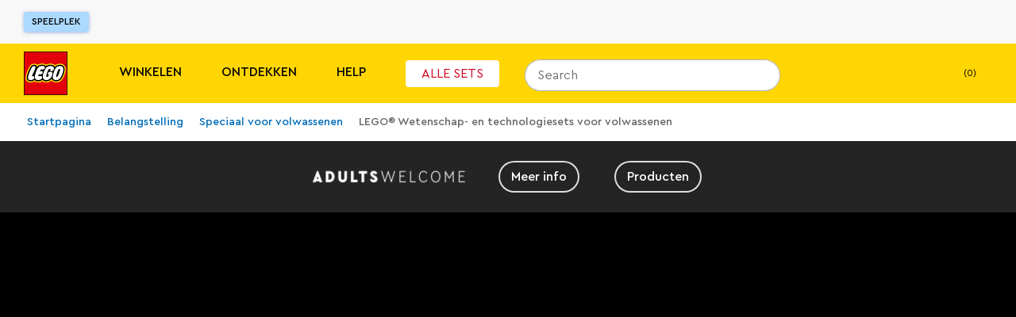

--- FILE ---
content_type: text/css; charset=utf-8
request_url: https://www.lego.com/_next/static/css/47022ecd723fffbe.css
body_size: 32499
content:
/*! normalize.css v8.0.1 | MIT License | github.com/necolas/normalize.css */html{line-height:1.15;-webkit-text-size-adjust:100%}body{margin:0}main{display:block}h1{font-size:2em;margin:.67em 0}hr{box-sizing:content-box;height:0;overflow:visible}pre{font-family:monospace,monospace;font-size:1em}a{background-color:transparent}abbr[title]{border-bottom:none;text-decoration:underline;-webkit-text-decoration:underline dotted;text-decoration:underline dotted}b,strong{font-weight:bolder}code,kbd,samp{font-family:monospace,monospace;font-size:1em}small{font-size:80%}sub,sup{font-size:75%;line-height:0;position:relative;vertical-align:baseline}sub{bottom:-.25em}sup{top:-.5em}img{border-style:none}button,input,optgroup,select,textarea{font-family:inherit;font-size:100%;line-height:1.15;margin:0}button,input{overflow:visible}button,select{text-transform:none}[type=button],[type=reset],[type=submit],button{-webkit-appearance:button}[type=button]::-moz-focus-inner,[type=reset]::-moz-focus-inner,[type=submit]::-moz-focus-inner,button::-moz-focus-inner{border-style:none;padding:0}[type=button]:-moz-focusring,[type=reset]:-moz-focusring,[type=submit]:-moz-focusring,button:-moz-focusring{outline:1px dotted ButtonText}fieldset{padding:.35em .75em .625em}legend{box-sizing:border-box;color:inherit;display:table;max-width:100%;padding:0;white-space:normal}progress{vertical-align:baseline}textarea{overflow:auto}[type=checkbox],[type=radio]{box-sizing:border-box;padding:0}[type=number]::-webkit-inner-spin-button,[type=number]::-webkit-outer-spin-button{height:auto}[type=search]{-webkit-appearance:textfield;outline-offset:-2px}[type=search]::-webkit-search-decoration{-webkit-appearance:none}::-webkit-file-upload-button{-webkit-appearance:button;font:inherit}details{display:block}summary{display:list-item}[hidden],template{display:none}@font-face{font-family:Cera Pro;src:url(https://assets.lego.com/fonts/v3/cera-pro/CeraPro-Bold.woff2);font-weight:700;font-style:normal;font-display:swap}@font-face{font-family:Cera Pro;src:url(https://assets.lego.com/fonts/v3/cera-pro/CeraPro-Medium.woff2);font-weight:500;font-style:normal;font-display:swap}@font-face{font-family:Cera Pro;src:url(https://assets.lego.com/fonts/v3/cera-pro/CeraPro-Regular.woff2);font-weight:400;font-style:normal;font-display:swap}@font-face{font-family:Cera Pro Italic;src:url(https://assets.lego.com/fonts/v3/cera-pro/CeraPro-BoldItalic.woff2);font-weight:700;font-style:italic;font-display:swap}@font-face{font-family:Cera Pro Italic;src:url(https://assets.lego.com/fonts/v3/cera-pro/CeraPro-MediumItalic.woff2);font-weight:500;font-style:italic;font-display:swap}@font-face{font-family:Cera Pro Italic;src:url(https://assets.lego.com/fonts/v3/cera-pro/CeraPro-RegularItalic.woff2);font-weight:400;font-style:italic;font-display:swap}html{box-sizing:border-box}body,html{min-height:100%;height:100%;-webkit-overflow-scrolling:touch}body{width:100%;line-height:1.5;-webkit-text-size-adjust:100%;color:#2c2c2c;background:#fff}#root{height:100%}html[lang=ko]>body{word-break:keep-all}html:not([lang=ko]):not([lang=zh]):not([lang=ja])>body{font-family:Cera Pro,sans-serif}*,:after,:before{box-sizing:inherit}a{color:#006db7;text-decoration:none}@media (hover:hover) and (pointer:fine){a:hover{text-decoration:underline}}img{max-width:100%;height:auto;-ms-interpolation-mode:bicubic;display:inline-block;vertical-align:middle}ol,ul{padding:0;margin:0}ol li,ul li{list-style-type:none}dd{margin:0}hr{height:1px;background-color:#e0e0e0;border:none}address,button,optgroup,select,textarea{color:inherit;font:inherit}address{font-style:inherit}button{border:0;padding:0;background:transparent;box-shadow:none;cursor:pointer}input[type=search]{box-sizing:border-box}::-ms-clear,::-ms-reveal{display:none}:focus{outline:none;box-shadow:none}.a11y-mode a:focus,.a11y-mode button:focus,.a11y-mode input:focus,.a11y-mode select:focus{outline:none;box-shadow:0 0 0 var(--ds-border-width-sm,2px) var(--ds-color-focused-default,#0dade4)}.a11y-mode input[type=search]{outline:none}.visually-hidden{border:0;clip:rect(0 0 0 0);height:1px;margin:-1px;overflow:hidden;padding:0;position:absolute;white-space:nowrap;width:1px}.markup ol,.markup ul{display:block;margin:var(--ds-spacing-2xs) 0;padding-left:var(--ds-spacing-sm)}.markup li{margin-bottom:var(--ds-spacing-4xs)}.markup ul li{list-style-type:disc}.markup ol li{list-style-type:decimal}:root{--header-height:3.375rem}@media screen and (min-width:56.251em){:root{--header-height:8.125rem}}.main--content{min-height:calc(85vh - 3.69rem);width:100%}@media screen and (min-width:56.251em){.main--content{min-height:calc(100vh - 4.24rem)}}i{font-family:Cera Pro Italic,sans-serif}:root{--st-color-black-light:#191919;--st-color-black:#000;--st-color-blue-dark:#0045b7;--st-color-blue-extra-light:#e5f2ff;--st-color-blue-kids-dark:#3055b5;--st-color-blue-kids:#abd9ff;--st-color-blue-light:#2783eb;--st-color-blue:#005ad2;--st-color-green-extra-light:#e6f5e5;--st-color-green:#00973e;--st-color-grey-dark:#141414;--st-color-grey-extra-extra-light:#f6f6f6;--st-color-grey-extra-light:#f8f8f8;--st-color-grey-light:#e0e0e0;--st-color-grey-medium:#cacaca;--st-color-grey:#757575;--st-color-orange-dark:#c9692b;--st-color-orange:#e96f14;--st-color-purple-dark:#18152d;--st-color-purple:#201d48;--st-color-red-dark:#9b0000;--st-color-red-extra-light:#fdf1f2;--st-color-red:#d0021b;--st-color-transparent:transparent;--st-color-vip-blue:#0a4dad;--st-color-white:#fff;--st-color-yellow-extra-light:#fff5ad;--st-color-yellow-light:#ffe636;--st-color-yellow:#ffd502;--st-dimension-max-width:100rem;--st-dimension-max-width-medium:80rem;--st-dimension-max-width-narrow:43.75rem;--st-dimension-content-max-width:82.5rem;--st-font-size-sm2:0.75rem;--st-font-size-sm1:0.875rem;--st-font-size-s0:1rem;--st-font-size-s1:1.125rem;--st-font-size-s2:1.25rem;--st-font-size-s3:1.5rem;--st-font-size-s4:2rem;--st-font-size-s5:2.5rem;--st-line-height-sm2:1.1875rem;--st-line-height-sm1:1.1875rem;--st-line-height-s0:1.5625rem;--st-line-height-s1:1.75rem;--st-line-height-s2:1.9375rem;--st-line-height-s3:2.3125rem;--st-line-height-s4:2.6875rem;--st-line-height-s5:3.125rem;--st-font-weight-normal:400;--st-font-weight-semi-bold:500;--st-font-weight-bold:700;--st-font-weight-black:900;--st-sizing-4xs:0.3125rem;--st-sizing-3xs:0.625rem;--st-sizing-xxs:0.75rem;--st-sizing-xs:0.9375rem;--st-sizing-sm:1.125rem;--st-sizing-ms:1.25rem;--st-sizing-md:1.5625rem;--st-sizing-lg:1.875rem;--st-sizing-xl:2.55rem;--st-sizing-xxl:3.755rem;--st-sizing-3xl:5rem;--st-sizing-4xl:6.25rem;--ds-border-radius-xs:.125rem;--ds-border-radius-sm:.25rem;--ds-border-radius-md:.5rem;--ds-border-radius-lg:1rem;--ds-border-radius-xl:2rem;--ds-border-radius-2xl:3rem;--ds-border-radius-pill:62.4375rem;--ds-border-radius-round:62.4375rem;--ds-border-width-0:0;--ds-border-width-xs:.0625rem;--ds-border-width-sm:.125rem;--ds-border-width-md:.25rem;--ds-border-width-lg:.375rem;--ds-border-width-xl:.5rem;--ds-border-width-none:0;--ds-border-width-thin:.0625rem;--ds-border-width-subtle:.125rem;--ds-border-width-medium:.25rem;--ds-border-width-bold:.375rem;--ds-border-width-chunky:.5rem;--ds-breakpoint-xs:23.4375em;--ds-breakpoint-sm:36.25em;--ds-breakpoint-md:56.25em;--ds-breakpoint-lg:75em;--ds-breakpoint-xl:100em;--ds-breakpoint-min:23.4375em;--ds-breakpoint-max:100em;--ds-color-core-white:#fff;--ds-color-core-off-white:#fcfcfc;--ds-color-core-off-black:#141414;--ds-color-core-black:#000;--ds-color-core-gray-10:#fafafa;--ds-color-core-gray-25:#f7f7f7;--ds-color-core-gray-50:#f2f2f2;--ds-color-core-gray-75:#ededed;--ds-color-core-gray-100:#e5e5e5;--ds-color-core-gray-200:#d9d9d9;--ds-color-core-gray-300:#cbcbcb;--ds-color-core-gray-400:#bebebe;--ds-color-core-gray-500:#b0b0b0;--ds-color-core-gray-600:#a2a2a2;--ds-color-core-gray-700:#939393;--ds-color-core-gray-800:#848484;--ds-color-core-gray-900:#747474;--ds-color-core-gray-1000:#636363;--ds-color-core-gray-1100:#515151;--ds-color-core-gray-1200:#3d3d3d;--ds-color-core-gray-1300:#242424;--ds-color-core-slate-10:#f9f9fb;--ds-color-core-slate-25:#f6f6f8;--ds-color-core-slate-50:#f1f1f4;--ds-color-core-slate-75:#eaebf0;--ds-color-core-slate-100:#e4e5ec;--ds-color-core-slate-200:#d7d8e1;--ds-color-core-slate-300:#cacbd5;--ds-color-core-slate-400:#bcbec8;--ds-color-core-slate-500:#aeb0bc;--ds-color-core-slate-600:#a0a1af;--ds-color-core-slate-700:#9192a1;--ds-color-core-slate-800:#828393;--ds-color-core-slate-900:#717384;--ds-color-core-slate-1000:#606274;--ds-color-core-slate-1100:#4e5062;--ds-color-core-slate-1200:#3b3d4c;--ds-color-core-slate-1300:#22242d;--ds-color-core-red-50:#fdf1f2;--ds-color-core-red-75:#fce8e9;--ds-color-core-red-100:#fbdedf;--ds-color-core-red-200:#fecdcf;--ds-color-core-red-300:#ffbabd;--ds-color-core-red-400:#ffa6a8;--ds-color-core-red-500:#ff9090;--ds-color-core-red-600:#ff7673;--ds-color-core-red-700:#ff554f;--ds-color-core-red-800:#fb1514;--ds-color-core-red-900:#d00;--ds-color-core-red-1000:#bd0000;--ds-color-core-red-1100:#9b0000;--ds-color-core-red-1200:#750002;--ds-color-core-red-1300:#450302;--ds-color-core-orange-50:#fff4eb;--ds-color-core-orange-75:#feebdc;--ds-color-core-orange-100:#fee0c9;--ds-color-core-orange-200:#fed0ac;--ds-color-core-orange-300:#fdbf8e;--ds-color-core-orange-400:#fcac6d;--ds-color-core-orange-500:#fa984b;--ds-color-core-orange-600:#f68226;--ds-color-core-orange-700:#e96f14;--ds-color-core-orange-800:#c9692b;--ds-color-core-orange-900:#af5d2b;--ds-color-core-orange-1000:#955025;--ds-color-core-orange-1100:#7b411f;--ds-color-core-orange-1200:#5d3118;--ds-color-core-orange-1300:#371d0e;--ds-color-core-yellow-50:#fff5ad;--ds-color-core-yellow-75:#ffef7a;--ds-color-core-yellow-100:#ffe636;--ds-color-core-yellow-200:#ffd502;--ds-color-core-yellow-300:#fac400;--ds-color-core-yellow-400:#f5b200;--ds-color-core-yellow-500:#ef9f00;--ds-color-core-yellow-600:#e88b00;--ds-color-core-yellow-700:#de7700;--ds-color-core-yellow-800:#d16300;--ds-color-core-yellow-900:#be5100;--ds-color-core-yellow-1000:#a64200;--ds-color-core-yellow-1100:#8a3400;--ds-color-core-yellow-1200:#692700;--ds-color-core-yellow-1300:#3e1700;--ds-color-core-green-50:#e6f5e5;--ds-color-core-green-75:#dbf1da;--ds-color-core-green-100:#d0edcf;--ds-color-core-green-200:#b7e4b9;--ds-color-core-green-300:#9bdaa1;--ds-color-core-green-400:#7fd08b;--ds-color-core-green-500:#5fc473;--ds-color-core-green-600:#35b75b;--ds-color-core-green-700:#00a843;--ds-color-core-green-800:#00973e;--ds-color-core-green-900:#008439;--ds-color-core-green-1000:#007133;--ds-color-core-green-1100:#005d2b;--ds-color-core-green-1200:#034622;--ds-color-core-green-1300:#0b2916;--ds-color-core-teal-50:#e1f4f4;--ds-color-core-teal-75:#d6f0f0;--ds-color-core-teal-100:#c9ecec;--ds-color-core-teal-200:#ade3e2;--ds-color-core-teal-300:#8dd8d7;--ds-color-core-teal-400:#6ecdcc;--ds-color-core-teal-500:#4cc0bf;--ds-color-core-teal-600:#2db2b1;--ds-color-core-teal-700:#11a3a1;--ds-color-core-teal-800:#009290;--ds-color-core-teal-900:#00807f;--ds-color-core-teal-1000:#006e6c;--ds-color-core-teal-1100:#005a59;--ds-color-core-teal-1200:#004443;--ds-color-core-teal-1300:#002828;--ds-color-core-azur-50:#ddf6fd;--ds-color-core-azur-75:#cef1fd;--ds-color-core-azur-100:#beedfc;--ds-color-core-azur-200:#9ce3fb;--ds-color-core-azur-300:#76d8fa;--ds-color-core-azur-400:#4fcbf6;--ds-color-core-azur-500:#2bbdef;--ds-color-core-azur-600:#0dade4;--ds-color-core-azur-700:#009cd3;--ds-color-core-azur-800:#008cc0;--ds-color-core-azur-900:#007baa;--ds-color-core-azur-1000:#006993;--ds-color-core-azur-1100:#005678;--ds-color-core-azur-1200:#00415c;--ds-color-core-azur-1300:#002636;--ds-color-core-blue-50:#e5f2ff;--ds-color-core-blue-75:#dbedff;--ds-color-core-blue-100:#d1e8ff;--ds-color-core-blue-200:#bddcfd;--ds-color-core-blue-300:#a7cffb;--ds-color-core-blue-400:#90c2f9;--ds-color-core-blue-500:#79b4f6;--ds-color-core-blue-600:#60a5f4;--ds-color-core-blue-700:#4695f0;--ds-color-core-blue-800:#2783eb;--ds-color-core-blue-900:#006fe3;--ds-color-core-blue-1000:#005ad2;--ds-color-core-blue-1100:#0045b7;--ds-color-core-blue-1200:#003290;--ds-color-core-blue-1300:#011c58;--ds-color-core-purple-50:#faf5ff;--ds-color-core-purple-75:#f5ebff;--ds-color-core-purple-100:#f0dfff;--ds-color-core-purple-200:#e7d0ff;--ds-color-core-purple-300:#debfff;--ds-color-core-purple-400:#d4aeff;--ds-color-core-purple-500:#cb9bff;--ds-color-core-purple-600:#c187ff;--ds-color-core-purple-700:#b671ff;--ds-color-core-purple-800:#aa57ff;--ds-color-core-purple-900:#9a37fc;--ds-color-core-purple-1000:#861ee3;--ds-color-core-purple-1100:#6e13bc;--ds-color-core-purple-1200:#52138e;--ds-color-core-purple-1300:#300c54;--ds-color-core-pink-50:#fff0f6;--ds-color-core-pink-75:#ffe5f0;--ds-color-core-pink-100:#ffdceb;--ds-color-core-pink-200:#fecbe0;--ds-color-core-pink-300:#feb8d1;--ds-color-core-pink-400:#ffa3c2;--ds-color-core-pink-500:#ff8cb1;--ds-color-core-pink-600:#ff719c;--ds-color-core-pink-700:#fd5082;--ds-color-core-pink-800:#f03167;--ds-color-core-pink-900:#d72054;--ds-color-core-pink-1000:#b91846;--ds-color-core-pink-1100:#981239;--ds-color-core-pink-1200:#730f2d;--ds-color-core-pink-1300:#430a1d;--ds-color-transparent-white-50:#ffffff2b;--ds-color-transparent-white-75:#ffffff42;--ds-color-transparent-white-100:#ffffff57;--ds-color-transparent-white-200:#fff6;--ds-color-transparent-white-300:#ffffff75;--ds-color-transparent-white-400:#ffffff87;--ds-color-transparent-white-500:#ffffff94;--ds-color-transparent-white-600:#ffffffa3;--ds-color-transparent-white-700:#ffffffb0;--ds-color-transparent-white-800:#ffffffbf;--ds-color-transparent-white-900:#fffc;--ds-color-transparent-white-1000:#ffffffd9;--ds-color-transparent-white-1100:#ffffffe6;--ds-color-transparent-white-1200:#ffffffed;--ds-color-transparent-white-1300:#fffffff0;--ds-color-transparent-black-50:#0000000f;--ds-color-transparent-black-75:#00000012;--ds-color-transparent-black-100:#0000001a;--ds-color-transparent-black-200:#00000026;--ds-color-transparent-black-300:#0003;--ds-color-transparent-black-400:#00000040;--ds-color-transparent-black-500:#0000004f;--ds-color-transparent-black-600:#0000005c;--ds-color-transparent-black-700:#0000006b;--ds-color-transparent-black-800:#0000007a;--ds-color-transparent-black-900:#0000008a;--ds-color-transparent-black-1000:#0009;--ds-color-transparent-black-1100:#000000ab;--ds-color-transparent-black-1200:#000000bd;--ds-color-transparent-black-1300:#000000d4;--ds-color-brand-white:#f6f6f6;--ds-color-brand-medium-stone-gray:#a0a0a0;--ds-color-brand-dark-stone-gray:#646464;--ds-color-brand-black:#000;--ds-color-brand-light-royal-blue:#78bfea;--ds-color-brand-bright-blue:#006cb7;--ds-color-brand-earth-blue:#00395d;--ds-color-brand-bright-orange:#f47d20;--ds-color-brand-dark-orange:#c3622c;--ds-color-brand-light-pink:#f6adcd;--ds-color-brand-bright-pink:#e3599d;--ds-color-brand-medium-lavender:#9e76b4;--ds-color-brand-medium-lilac:#4c2f92;--ds-color-brand-dark-azur:#00a3da;--ds-color-brand-bright-green:#00af4d;--ds-color-brand-dark-green:#009247;--ds-color-brand-earth-green:#004a2d;--ds-color-brand-cool-yellow:#fff579;--ds-color-brand-bright-yellow:#ffd400;--ds-color-brand-flame-yellow:#fbab18;--ds-color-brand-vibrant-coral:#f27173;--ds-color-brand-bright-red:#dd1a22;--ds-color-brand-dark-red:#7f131b;--ds-color-brand-extended-teal:#009894;--ds-color-brand-extended-lime-green:#afca00;--ds-color-brand-extended-vip-blue:#0a4dad;--ds-color-brand-extended-midnight-blue:#021c47;--ds-color-brand-extended-vibrant-red:#d54250;--ds-color-brand-extended-pink:#d44984;--ds-color-brand-extended-light-purple:#4637a0;--ds-color-brand-extended-dark-violet:#1f1846;--ds-color-brand-extended-vibrant-pink:#de2473;--ds-color-brand-extended-dark-sand:#b38d18;--ds-color-brand-extended-sand:#e0c570;--ds-color-brand-extended-steel-blue:#2f599c;--ds-color-brand-extended-electric-lime:#00e600;--ds-color-brand-extended-crystal-sky:#00b0f0;--ds-color-brand-extended-lavender-dream:#a591f9;--ds-color-brand-extended-neon-sun:#fbfe00;--ds-color-brand-extended-candy-floss:#ff6ffd;--ds-color-brand-logo-corporate-red:#e3000b;--ds-color-brand-logo-yellow:#ffed00;--ds-color-brand-logo-corporate-black:#000;--ds-color-brand-logo-corporate-white:#fff;--ds-color-partner-f1-black:#15151f;--ds-color-partner-nike-volt-orange:#f40;--ds-color-partner-nike-volt-yellow:#fec91e;--ds-color-partner-nike-cobolt-blaze:#026aac;--ds-color-partner-bts-dark-purple:#432161;--ds-color-partner-bts-medium-purple:#8666ac;--ds-color-partner-bts-light-purple:#d0b5d7;--ds-color-partner-bts-pink:#fcdfeb;--ds-color-partner-bts-turquoise:#71ccd5;--ds-color-partner-fortnite-dark-purple:#421b53;--ds-color-partner-fortnite-medium-purple:#72297c;--ds-color-partner-fortnite-light-purple:#a14c9d;--ds-color-partner-fortnite-yellow:#febe10;--ds-color-partner-super-mario-red:#e6280f;--ds-color-partner-super-mario-yellow:#ffd200;--ds-color-partner-super-mario-turquoise:#00a0dc;--ds-color-partner-super-mario-green:#46af37;--ds-color-social-facebook-blue:#4267b3;--ds-color-social-twitter-blue:#1d9bf0;--ds-color-neutral-white:#fff;--ds-color-neutral-off-white:#fcfcfc;--ds-color-neutral-off-black:#141414;--ds-color-neutral-black:#000;--ds-color-neutral-gray-10:#fafafa;--ds-color-neutral-gray-25:#f7f7f7;--ds-color-neutral-gray-50:#f2f2f2;--ds-color-neutral-gray-75:#ededed;--ds-color-neutral-gray-100:#e5e5e5;--ds-color-neutral-gray-200:#d9d9d9;--ds-color-neutral-gray-300:#ccc;--ds-color-neutral-gray-400:#bfbfbf;--ds-color-neutral-gray-500:#b1b1b1;--ds-color-neutral-gray-600:#a3a3a3;--ds-color-neutral-gray-700:#959595;--ds-color-neutral-gray-800:#868686;--ds-color-neutral-gray-900:#767676;--ds-color-neutral-gray-1000:#666;--ds-color-neutral-gray-1100:#555;--ds-color-neutral-gray-1200:#424242;--ds-color-neutral-gray-1300:#2c2c2c;--ds-color-neutral-slate-10:#f9f9fb;--ds-color-neutral-slate-25:#f6f6f8;--ds-color-neutral-slate-50:#f1f1f4;--ds-color-neutral-slate-75:#eaebf0;--ds-color-neutral-slate-100:#e4e5ec;--ds-color-neutral-slate-200:#d7d9e1;--ds-color-neutral-slate-300:#caccd5;--ds-color-neutral-slate-400:#bdbec9;--ds-color-neutral-slate-500:#afb1bd;--ds-color-neutral-slate-600:#a1a3b1;--ds-color-neutral-slate-700:#9394a3;--ds-color-neutral-slate-800:#848595;--ds-color-neutral-slate-900:#737587;--ds-color-neutral-slate-1000:#636577;--ds-color-neutral-slate-1100:#525466;--ds-color-neutral-slate-1200:#404152;--ds-color-neutral-slate-1300:#2a2b37;--ds-color-text-default:#141414;--ds-color-text-strong:#3d3d3d;--ds-color-text-subdued:#636363;--ds-color-text-primary:#005ad2;--ds-color-text-accent:#fac400;--ds-color-text-informative:#005ad2;--ds-color-text-positive:#007133;--ds-color-text-warning:#955025;--ds-color-text-negative:#bd0000;--ds-color-text-inverse:#fff;--ds-color-text-static-dark:#000;--ds-color-text-static-light:#fff;--ds-color-text-on-primary:#fff;--ds-color-text-on-neutral:#000;--ds-color-text-on-emphasis:#000;--ds-color-text-on-accent:#000;--ds-color-text-on-informative:#141414;--ds-color-text-on-positive:#141414;--ds-color-text-on-warning:#141414;--ds-color-text-on-negative:#141414;--ds-color-icon-default:#141414;--ds-color-icon-strong:#3d3d3d;--ds-color-icon-subdued:#747474;--ds-color-icon-primary:#005ad2;--ds-color-icon-accent:#fac400;--ds-color-icon-informative:#006fe3;--ds-color-icon-positive:#00973e;--ds-color-icon-warning:#c9692b;--ds-color-icon-negative:#bd0000;--ds-color-icon-inverse:#fff;--ds-color-icon-static-dark:#000;--ds-color-icon-static-light:#fff;--ds-color-icon-on-primary:#fff;--ds-color-icon-on-neutral:#000;--ds-color-icon-on-emphasis:#000;--ds-color-icon-on-accent:#000;--ds-color-icon-on-informative:#000;--ds-color-icon-on-positive:#000;--ds-color-icon-on-warning:#000;--ds-color-icon-on-negative:#000;--ds-color-border-default:#b0b0b0;--ds-color-border-subdued:#cbcbcb;--ds-color-border-strong:#848484;--ds-color-border-inverse:#fff;--ds-color-border-informative-default:#005678;--ds-color-border-informative-subdued:#008cc0;--ds-color-border-informative-muted:#4fcbf6;--ds-color-border-positive-default:#005d2b;--ds-color-border-positive-subdued:#00973e;--ds-color-border-positive-muted:#7fd08b;--ds-color-border-warning-default:#8a3400;--ds-color-border-warning-subdued:#d16300;--ds-color-border-warning-muted:#f5b200;--ds-color-border-negative-default:#9b0000;--ds-color-border-negative-subdued:#fb1514;--ds-color-border-negative-muted:#ffa6a8;--ds-color-border-neutral-default:#b1b1b1;--ds-color-border-neutral-subdued:#ccc;--ds-color-border-neutral-strong:#868686;--ds-color-border-neutral-enabled:#b1b1b1;--ds-color-border-neutral-hovered:#a3a3a3;--ds-color-border-neutral-pressed:#959595;--ds-color-action-primary-enabled:#005ad2;--ds-color-action-primary-hovered:#0045b7;--ds-color-action-primary-pressed:#011c58;--ds-color-action-primary-selected:#003290;--ds-color-action-secondary-enabled:#f2f2f2;--ds-color-action-secondary-hovered:#e5e5e5;--ds-color-action-secondary-pressed:#cbcbcb;--ds-color-action-secondary-selected:#d9d9d9;--ds-color-action-accent-enabled:#ffd502;--ds-color-action-accent-hovered:#fac400;--ds-color-action-accent-pressed:#ef9f00;--ds-color-action-accent-selected:#f5b200;--ds-color-action-emphasis-enabled:#e96f14;--ds-color-action-emphasis-hovered:#c9692b;--ds-color-action-emphasis-pressed:#955025;--ds-color-action-emphasis-selected:#af5d2b;--ds-color-action-negative-enabled:#bd0000;--ds-color-action-negative-hovered:#9b0000;--ds-color-action-negative-pressed:#450302;--ds-color-action-negative-selected:#750002;--ds-color-action-static-dark-enabled:#0009;--ds-color-action-static-dark-hovered:#000000ab;--ds-color-action-static-dark-pressed:#000000d4;--ds-color-action-static-dark-selected:#000000bd;--ds-color-action-static-light-enabled:#ffffffd9;--ds-color-action-static-light-hovered:#ffffffe6;--ds-color-action-static-light-pressed:#fffffff0;--ds-color-action-static-light-selected:#ffffffed;--ds-color-action-static-enabled:#0009;--ds-color-action-static-hovered:#000000ab;--ds-color-action-static-pressed:#000000d4;--ds-color-action-static-selected:#000000bd;--ds-color-action-static-inverse-enabled:#ffffffd9;--ds-color-action-static-inverse-hovered:#ffffffe6;--ds-color-action-static-inverse-pressed:#fffffff0;--ds-color-action-static-inverse-selected:#ffffffed;--ds-color-action-neutral-enabled:#f2f2f2;--ds-color-action-neutral-hovered:#e5e5e5;--ds-color-action-neutral-pressed:#cbcbcb;--ds-color-action-neutral-selected:#d9d9d9;--ds-color-interactive-enabled:#005ad2;--ds-color-interactive-hovered:#0045b7;--ds-color-interactive-pressed:#011c58;--ds-color-page-background:#fff;--ds-color-layer-default:#fff;--ds-color-layer-muted:#f7f7f7;--ds-color-layer-subdued:#f2f2f2;--ds-color-layer-strong:#d9d9d9;--ds-color-layer-inverse:#141414;--ds-color-layer-enabled:#fff;--ds-color-layer-primary-enabled:#e5f2ff;--ds-color-layer-primary-hovered:#dbedff;--ds-color-layer-primary-pressed:#bddcfd;--ds-color-layer-primary-selected:#d1e8ff;--ds-color-layer-secondary-enabled:#fafafa;--ds-color-layer-secondary-hovered:#f2f2f2;--ds-color-layer-secondary-pressed:#e5e5e5;--ds-color-layer-secondary-selected:#ededed;--ds-color-layer-informative-default:#006fe3;--ds-color-layer-informative-subdued:#dbedff;--ds-color-layer-informative-muted:#e5f2ff;--ds-color-layer-positive-default:#008439;--ds-color-layer-positive-subdued:#dbf1da;--ds-color-layer-positive-muted:#e6f5e5;--ds-color-layer-warning-default:#e96f14;--ds-color-layer-warning-subdued:#feebdc;--ds-color-layer-warning-muted:#fff4eb;--ds-color-layer-negative-default:#bd0000;--ds-color-layer-negative-subdued:#fce8e9;--ds-color-layer-negative-muted:#fdf1f2;--ds-color-layer-accent-strong:#f5b200;--ds-color-layer-accent-default:#ffd502;--ds-color-layer-accent-subdued:#ffe636;--ds-color-layer-accent-muted:#fff5ad;--ds-color-layer-emphasis-strong:#e96f14;--ds-color-layer-emphasis-default:#fed0ac;--ds-color-layer-emphasis-subdued:#fee0c9;--ds-color-layer-emphasis-muted:#fff4eb;--ds-color-layer-static-dark-default:#141414;--ds-color-layer-static-dark-enabled:#0000;--ds-color-layer-static-dark-hovered:#0000000f;--ds-color-layer-static-dark-pressed:#0000001a;--ds-color-layer-static-dark-selected:#00000012;--ds-color-layer-static-light-default:#fcfcfc;--ds-color-layer-static-light-enabled:#fff0;--ds-color-layer-static-light-hovered:#ffffff2b;--ds-color-layer-static-light-pressed:#ffffff57;--ds-color-layer-static-light-selected:#ffffff42;--ds-color-layer-transparent-light-1:#ffffffe6;--ds-color-layer-transparent-light-2:#fffc;--ds-color-layer-transparent-light-3:#ffffff75;--ds-color-layer-transparent-dark-1:#000000ab;--ds-color-layer-transparent-dark-2:#0000008a;--ds-color-layer-transparent-dark-3:#0000005c;--ds-color-layer-neutral-default:#fff;--ds-color-layer-neutral-subdued:#f2f2f2;--ds-color-layer-neutral-strong:#d9d9d9;--ds-color-layer-neutral-inverted:#141414;--ds-color-layer-neutral-static:#fff;--ds-color-layer-neutral-static-inverted:#2c2c2c;--ds-color-layer-neutral-enabled:#fff;--ds-color-layer-neutral-hovered:#ededed;--ds-color-layer-neutral-pressed:#d9d9d9;--ds-color-layer-neutral-selected:#e5e5e5;--ds-color-layer-neutral-disabled:#f2f2f2;--ds-color-layer-neutral-primary:#868686;--ds-color-layer-neutral-secondary:#a3a3a3;--ds-color-layer-neutral-tertiary:#bfbfbf;--ds-color-layer-level-1-default:#fff;--ds-color-layer-level-2-default:#fafafa;--ds-color-layer-level-3-default:#f7f7f7;--ds-color-focused-default:#0dade4;--ds-color-insiders-default:#861ee3;--ds-color-p11-primary:#ffd400;--ds-color-p11-secondary:#4c2f92;--ds-opacity-disabled:50.0%;--ds-shadow-100:0px 1px 1px 0px #0000000f,0px 2px 2px -1px #00000017,0px 4px 2px -2px #00000026;--ds-shadow-200:0px 1px 2px -1px #0000000f,0px 2.5px 2.2px -1px #00000017,0px 8px 8px -4px #00000026;--ds-shadow-300:0px 1.4px 1.4px -.7px #0000000f,0px 5.2px 4.8px -2.6px #00000017,0px 16px 16px -8px #00000026;--ds-shadow-400:0px 2px 2px -1px #00000014,0px 8px 6px -4px #0000001a,0px 24px 24px -12px #0003;--ds-shadow-500:0px 5px 4px -2.5px #0000000f,0px 20px 18px -10px #00000014,0px 64px 64px -32px #0000004d;--ds-shadow-down-100:0px 0px 1px 0px #22242d1f,0px 1px 1px 0px #22242d14,0px 1px 2px -1px #22242d29;--ds-shadow-down-200:0px 0px 1px 0px #22242d1f,0px 0px 3px 0px #22242d0a,0px 3px 5px -2px #22242d29,0px 7px 14px -5px #22242d0f;--ds-shadow-down-300:0px 0px 1px 0px #22242d1f,0px -1px 3px 0px #22242d0a,0px 1px 2px -5px #22242d0a,0px 2px 5px -5px #22242d1f,0px 4px 12px -5px #22242d3d,0px 12px 15px -5px #22242d0f;--ds-shadow-down-400:0px 0px 1px 0px #22242d1f,0px -2px 5px 0px #22242d0a,0px 1px 1px -2px #22242d0a,0px 2px 2px -2px #22242d0a,0px 5px 5px -2px #22242d1f,0px 9px 9px -2px #22242d0f,0px 16px 16px -2px #22242d0f;--ds-shadow-down-500:0px 0px 1px 0px #22242d1f,0px -1px 2px 0px #22242d0a,0px 2px 1px -2px #22242d0a,0px 5px 5px -2px #22242d0a,0px 10px 10px -2px #22242d1a,0px 20px 20px -2px #22242d0f,0px 40px 40px -2px #22242d0f;--ds-shadow-down-600:0px 0px 1px 0px #22242d1f,0px -1px 2px 0px #22242d0a,0px 3px 2px -2px #22242d0a,0px 7px 5px -2px #22242d0a,0px 12px 10px -2px #22242d1f,0px 22px 18px -2px #22242d0f,0px 41px 33px -2px #22242d0f,0px 100px 80px -2px #22242d0f;--ds-shadow-inset-100:inset 0px 1px 1px 0px #0000000d,inset 0px 2px 2px -1px #00000012,inset 0px 4px 2px -1px #00000017;--ds-shadow-inset-200:inset 0px 1px 2px -1px #0000000f,inset 0px 2.5px 2.2px -1px #00000017,inset 0px 8px 8px -4px #00000026;--ds-shadow-tight:0px 1px 1px 0px #0000000f,0px 2px 2px -1px #00000017,0px 4px 2px -2px #00000026;--ds-shadow-moderate:0px 1.4px 1.4px -.7px #0000000f,0px 5.2px 4.8px -2.6px #00000017,0px 16px 16px -8px #00000026;--ds-shadow-soft:0px 5px 4px -2.5px #0000000f,0px 20px 18px -10px #00000014,0px 64px 64px -32px #0000004d;--ds-shadow-deep-xs:0px 0px 1px 0px #22242d1f,0px 1px 1px 0px #22242d14,0px 1px 2px -1px #22242d29;--ds-shadow-deep-sm:0px 0px 1px 0px #22242d1f,0px 0px 3px 0px #22242d0a,0px 3px 5px -2px #22242d29,0px 7px 14px -5px #22242d0f;--ds-shadow-deep-md:0px 0px 1px 0px #22242d1f,0px -1px 3px 0px #22242d0a,0px 1px 2px -5px #22242d0a,0px 2px 5px -5px #22242d1f,0px 4px 12px -5px #22242d3d,0px 12px 15px -5px #22242d0f;--ds-shadow-deep-lg:0px 0px 1px 0px #22242d1f,0px -2px 5px 0px #22242d0a,0px 1px 1px -2px #22242d0a,0px 2px 2px -2px #22242d0a,0px 5px 5px -2px #22242d1f,0px 9px 9px -2px #22242d0f,0px 16px 16px -2px #22242d0f;--ds-shadow-deep-xl:0px 0px 1px 0px #22242d1f,0px -1px 2px 0px #22242d0a,0px 2px 1px -2px #22242d0a,0px 5px 5px -2px #22242d0a,0px 10px 10px -2px #22242d1a,0px 20px 20px -2px #22242d0f,0px 40px 40px -2px #22242d0f;--ds-size-4xs:.25rem;--ds-size-3xs:.5rem;--ds-size-2xs:.75rem;--ds-size-xs:1rem;--ds-size-sm:1.5rem;--ds-size-md:2rem;--ds-size-lg:2.5rem;--ds-size-xl:3rem;--ds-size-2xl:3.5rem;--ds-size-3xl:4rem;--ds-size-4xl:5rem;--ds-size-5xl:6rem;--ds-spacing-5xs:.125rem;--ds-spacing-4xs:.25rem;--ds-spacing-3xs:.5rem;--ds-spacing-2xs:.75rem;--ds-spacing-xs:1rem;--ds-spacing-sm:1.25rem;--ds-spacing-md:1.5rem;--ds-spacing-lg:2rem;--ds-spacing-xl:2.5rem;--ds-spacing-2xl:3rem;--ds-spacing-3xl:3.5rem;--ds-spacing-4xl:4rem;--ds-spacing-5xl:5rem;--ds-spacing-6xl:7rem;--ds-spacing-7xl:10rem;--ds-spacing-8xl:14rem;--ds-spacing-fluid-2xs:clamp(.5rem,.326531vw + .423469rem,.75rem);--ds-spacing-fluid-xs:clamp(.75rem,.326531vw + .673469rem,1rem);--ds-spacing-fluid-sm:clamp(1rem,.326531vw + .923469rem,1.25rem);--ds-spacing-fluid-md:clamp(1.25rem,.326531vw + 1.17347rem,1.5rem);--ds-spacing-fluid-lg:clamp(1.5rem,.653061vw + 1.34694rem,2rem);--ds-spacing-fluid-xl:clamp(2rem,.653061vw + 1.84694rem,2.5rem);--z-index-bottom:-999999;--z-index-default:1;--z-index-masked:100;--z-index-mask:200;--z-index-sticky:300;--z-index-nav:400;--z-index-overlay:500;--z-index-loader:580;--z-index-popover:700;--z-index-toast:800;--z-index-modal:900;--ds-icon-size-inline-xl:1.75rem;--ds-icon-size-inline-lg:1.375rem;--ds-icon-size-inline-md:1.125rem;--ds-icon-size-inline-sm:.875rem;--ds-icon-size-block-xl:1.75rem;--ds-icon-size-block-lg:1.375rem;--ds-icon-size-block-md:1.125rem;--ds-icon-size-block-sm:.875rem;--ds-icon-sm-size:.875rem;--ds-icon-md-size:1.125rem;--ds-icon-lg-size:1.375rem;--ds-icon-xl-size:1.75rem;--ds-icon-2xl-size:2rem;--ds-icon-3xl-size:2.5rem;--ds-icon-4xl-size:3rem;--ds-icon-default-background-color:#141414;--ds-icon-primary-background-color:#005ad2;--ds-icon-inverse-background-color:#fff;--ds-logo-size-inline-xl:8rem;--ds-logo-size-inline-lg:clamp(6rem,2.61224vw + 5.38776rem,8rem);--ds-logo-size-inline-md:clamp(5rem,1.30612vw + 4.69388rem,6rem);--ds-logo-size-inline-sm:clamp(4rem,1.30612vw + 3.69388rem,5rem);--ds-logo-size-inline-xs:clamp(2.75rem,.979592vw + 2.52041rem,3.5rem);--ds-logo-size-block-xl:4.8125rem;--ds-logo-size-block-lg:58px;--ds-logo-size-block-md:48px;--ds-logo-size-block-sm:38px;--ds-logo-size-block-xs:26px;--ds-divider-size-inline:.0625rem;--ds-divider-size-block:.0625rem;--ds-divider-default-background-color:#d9d9d9;--ds-divider-inverse-background-color:#fff;--ds-divider-height:.0625rem;--ds-divider-width:.0625rem;--ds-position-indicator-dots-size-inline-md:1.75rem;--ds-position-indicator-dots-size-inline-sm:.625rem;--ds-position-indicator-dots-size-block-md:1.75rem;--ds-position-indicator-dots-size-block-sm:.625rem;--ds-position-indicator-dots-xs-size:.625rem;--ds-position-indicator-dots-sm-size:1rem;--ds-position-indicator-dots-sm-space-between:.5rem;--ds-position-indicator-dots-md-size:1.5rem;--ds-position-indicator-dots-md-space-between:.75rem;--ds-position-indicator-dots-lg-size:1.75rem;--ds-position-indicator-dots-border-radius:62.4375rem;--ds-position-indicator-dots-default-enabled-background-color:#0009;--ds-position-indicator-dots-default-enabled-border:.125rem solid #0009;--ds-position-indicator-dots-default-hovered-background-color:#000000ab;--ds-position-indicator-dots-default-hovered-border:.125rem solid #000000ab;--ds-position-indicator-dots-default-pressed-background-color:#000000d4;--ds-position-indicator-dots-default-pressed-border:.125rem solid #000000d4;--ds-position-indicator-dots-inverse-enabled-background-color:#ffffffd9;--ds-position-indicator-dots-inverse-enabled-border:.125rem solid #ffffffd9;--ds-position-indicator-dots-inverse-hovered-background-color:#ffffffe6;--ds-position-indicator-dots-inverse-hovered-border:.125rem solid #ffffffe6;--ds-position-indicator-dots-inverse-pressed-background-color:#fffffff0;--ds-position-indicator-dots-inverse-pressed-border:.125rem solid #fffffff0;--ds-position-indicator-bar-color-action-dark-default:#0000005c;--ds-position-indicator-bar-color-action-dark-hovered:#000000bd;--ds-position-indicator-bar-color-action-light-default:#ffffffbf;--ds-position-indicator-bar-color-action-light-hovered:#ffffffe6;--ds-position-indicator-bar-color-background-dark:#0000000f;--ds-position-indicator-bar-color-background-light:#ffffff2b;--ds-position-indicator-bar-height:.25rem;--ds-position-indicator-bar-width:.25rem;--ds-position-indicator-bar-default-subdued-background-color:#0000000f;--ds-position-indicator-bar-default-default-background-color:#0000005c;--ds-position-indicator-bar-default-hovered-background-color:#000000bd;--ds-position-indicator-bar-inverse-subdued-background-color:#ffffff2b;--ds-position-indicator-bar-inverse-default-background-color:#ffffffbf;--ds-position-indicator-bar-inverse-hovered-background-color:#ffffffe6}.ds-heading-sm{font-size:1rem}.ds-heading-md,.ds-heading-sm{letter-spacing:0;font-weight:700;line-height:1.5}.ds-heading-md{font-size:clamp(1.125rem,.163265vw + 1.08673rem,1.25rem)}.ds-heading-lg{font-size:clamp(1.25rem,.408163vw + 1.15434rem,1.5625rem)}.ds-heading-lg,.ds-heading-xl{letter-spacing:-.01em;font-weight:700;line-height:1.35}.ds-heading-xl{font-size:clamp(1.4375rem,.653061vw + 1.28444rem,1.9375rem)}.ds-heading-2xl{font-size:clamp(1.625rem,1.06122vw + 1.37628rem,2.4375rem);line-height:1.35}.ds-heading-2xl,.ds-heading-3xl{letter-spacing:-.02em;font-weight:700}.ds-heading-3xl{font-size:clamp(2rem,2.36735vw + 1.44515rem,3.8125rem);line-height:1.15}.ds-heading-4xl{font-size:clamp(2.5625rem,4.40816vw + 1.52934rem,5.9375rem)}.ds-heading-4xl,.ds-heading-5xl{letter-spacing:-.03em;font-weight:700;line-height:1.15}.ds-heading-5xl{font-size:clamp(3.25rem,7.91837vw + 1.39413rem,9.3125rem)}.ds-heading-6xl{letter-spacing:-.04em;font-size:clamp(3.875rem,11.9184vw + 1.08163rem,13rem);font-weight:700;line-height:1.15}.ds-body-xs-regular{font-weight:400}.ds-body-xs-medium,.ds-body-xs-regular{letter-spacing:.01em;font-size:.75rem;line-height:1.62}.ds-body-xs-medium{font-weight:500}.ds-body-xs-bold{letter-spacing:.01em;font-size:.75rem;font-weight:700;line-height:1.62}.ds-body-sm-regular{font-weight:400}.ds-body-sm-medium,.ds-body-sm-regular{letter-spacing:0;font-size:.875rem;line-height:1.5}.ds-body-sm-medium{font-weight:500}.ds-body-sm-bold{letter-spacing:0;font-size:.875rem;font-weight:700;line-height:1.5}.ds-body-md-regular{font-weight:400}.ds-body-md-medium,.ds-body-md-regular{letter-spacing:0;font-size:1rem;line-height:1.5}.ds-body-md-medium{font-weight:500}.ds-body-md-bold{letter-spacing:0;font-size:1rem;font-weight:700;line-height:1.5}.ds-body-lg-regular{font-weight:400}.ds-body-lg-medium,.ds-body-lg-regular{letter-spacing:0;font-size:1.125rem;line-height:1.5}.ds-body-lg-medium{font-weight:500}.ds-body-lg-bold{letter-spacing:0;font-size:1.125rem;font-weight:700;line-height:1.5}.ds-label-xs-regular{font-weight:400}.ds-label-xs-medium,.ds-label-xs-regular{letter-spacing:.01em;font-size:.75rem;line-height:1.62}.ds-label-xs-medium{font-weight:500}.ds-label-xs-bold{letter-spacing:.01em;font-size:.75rem;font-weight:700;line-height:1.62}.ds-label-sm-regular{font-weight:400}.ds-label-sm-medium,.ds-label-sm-regular{letter-spacing:0;font-size:.875rem;line-height:1.5}.ds-label-sm-medium{font-weight:500}.ds-label-sm-bold{letter-spacing:0;font-size:.875rem;font-weight:700;line-height:1.5}.ds-label-md-regular{font-weight:400}.ds-label-md-medium,.ds-label-md-regular{letter-spacing:0;font-size:1rem;line-height:1.5}.ds-label-md-medium{font-weight:500}.ds-label-md-bold{letter-spacing:0;font-size:1rem;font-weight:700;line-height:1.5}.ds-label-lg-regular{font-weight:400}.ds-label-lg-medium,.ds-label-lg-regular{letter-spacing:0;font-size:1.125rem;line-height:1.5}.ds-label-lg-medium{font-weight:500}.ds-label-lg-bold{letter-spacing:0;font-size:1.125rem;font-weight:700;line-height:1.5}.sk-hidden{display:none}.sk-visually-hidden:not(:-webkit-any(:focus,:active)){clip:rect(0 0 0 0);clip-path:inset(50%);white-space:nowrap;width:1px;height:1px;position:absolute;overflow:hidden}.sk-visually-hidden:not(:is(:focus,:active)){clip:rect(0 0 0 0);clip-path:inset(50%);white-space:nowrap;width:1px;height:1px;position:absolute;overflow:hidden}.default-focus-ring:focus-visible{box-shadow:0 0 0 var(--ds-border-width-subtle)var(--ds-color-focused-default),inset 0 0 var(--_height,0)var(--_color-inset-filter,transparent),inset 0 0 0 var(--ds-border-width-thin)var(--_border-color,transparent)!important;outline:none!important}.component-small{--_height:var(--ds-size-md);--_padding:var(--ds-spacing-2xs)}.component-medium{--_height:var(--ds-size-lg);--_padding:var(--ds-spacing-xs)}.component-large{--_height:var(--ds-size-xl);--_padding:var(--ds-spacing-sm)}.component-x-large{--_height:var(--ds-size-2xl);--_padding:var(--ds-spacing-md)}.component-large,.component-medium,.component-small,.component-x-large{height:calc(var(--_height) + 2*var(--_border-width,var(--ds-border-width-subtle)));padding:0 var(--_padding)}body:has([data-skroll=Dialog][open]){scrollbar-gutter:stable both-edges;overflow:hidden}body:has([data-skroll=Tray][open]){scrollbar-gutter:stable both-edges;overflow:hidden}body:has([data-skroll=Modal][open]){scrollbar-gutter:stable both-edges;overflow:hidden}.sk-badge{align-items:center;min-width:max-content;margin:0;display:inline-flex}.sk-badge--product{background:var(--ds-color-layer-neutral-subdued);color:var(--ds-color-text-default);border-left:var(--ds-border-width-subtle)solid var(--ds-color-layer-accent-default)}.sk-badge:not(:-webkit-any(.sk-badge--original,.sk-badge--discount,.sk-badge--insiders-points-registered,.sk-badge--points-2x,.sk-badge--points-3x,.sk-badge--points-4x,.sk-badge--points-5x)){background:var(--ds-color-layer-neutral-subdued);color:var(--ds-color-text-default);border-left:var(--ds-border-width-subtle)solid var(--ds-color-layer-accent-default)}.sk-badge:not(:is(.sk-badge--original,.sk-badge--discount,.sk-badge--insiders-points-registered,.sk-badge--points-2x,.sk-badge--points-3x,.sk-badge--points-4x,.sk-badge--points-5x)){background:var(--ds-color-layer-neutral-subdued);color:var(--ds-color-text-default);border-left:var(--ds-border-width-subtle)solid var(--ds-color-layer-accent-default)}.sk-badge--original{background:var(--ds-color-layer-accent-default);color:var(--ds-color-text-default)}.sk-badge--discount{letter-spacing:0;background:var(--ds-color-layer-negative-default);color:var(--ds-color-text-inverse);font-size:.875rem;font-weight:700;line-height:1.5}.sk-badge--insiders-points-registered{background:var(--ds-color-core-purple-1000);color:var(--ds-color-text-inverse)}.sk-badge--points-2x{background:var(--ds-color-brand-bright-blue);color:var(--ds-color-text-inverse)}.sk-badge--points-3x{background:var(--ds-color-brand-bright-green);color:var(--ds-color-text-default)}.sk-badge--points-4x{background:var(--ds-color-brand-medium-lilac);color:var(--ds-color-text-inverse)}.sk-badge--points-5x{background:var(--ds-color-brand-bright-red);color:var(--ds-color-text-inverse)}.sk-badge--small,.sk-badge:not(.sk-badge--x-small){letter-spacing:0;min-height:var(--ds-size-md);padding:0 var(--ds-spacing-2xs);font-size:.875rem;font-weight:500;line-height:1.5}.sk-badge--x-small{min-height:var(--ds-size-sm);padding:0 var(--ds-spacing-2xs)}.sk-badge--x-small:not(.sk-badge--discount){letter-spacing:.01em;font-size:.75rem;font-weight:500;line-height:1.62}.sk-badge--discount.sk-badge--x-small{letter-spacing:.01em;font-size:.75rem;font-weight:700;line-height:1.62}.sk-scrollbar-horizontal--light{scrollbar-width:unset;scrollbar-color:unset;overflow:auto hidden}@supports (-moz-appearance:none){.sk-scrollbar-horizontal--light{scrollbar-width:thin;scrollbar-color:var(--ds-color-transparent-black-600)var(--ds-color-transparent-black-50)}}.sk-scrollbar-horizontal--light::-webkit-scrollbar{height:var(--ds-spacing-4xs)}.sk-scrollbar-horizontal--light::-webkit-scrollbar-thumb{background-color:var(--ds-color-transparent-black-600)}.sk-scrollbar-horizontal--light::-webkit-scrollbar-thumb:hover{background-color:var(--ds-color-transparent-black-1200)}.sk-scrollbar-horizontal--light::-webkit-scrollbar-track{background:var(--ds-color-transparent-black-50)}.sk-scrollbar-vertical--light{scrollbar-width:unset;scrollbar-color:unset;overflow:hidden auto}@supports (-moz-appearance:none){.sk-scrollbar-vertical--light{scrollbar-width:thin;scrollbar-color:var(--ds-color-transparent-black-600)var(--ds-color-transparent-black-50)}}.sk-scrollbar-vertical--light::-webkit-scrollbar{width:var(--ds-spacing-4xs)}.sk-scrollbar-vertical--light::-webkit-scrollbar-thumb{background-color:var(--ds-color-transparent-black-600)}.sk-scrollbar-vertical--light::-webkit-scrollbar-thumb:hover{background-color:var(--ds-color-transparent-black-1200)}.sk-scrollbar-vertical--light::-webkit-scrollbar-track{background:var(--ds-color-transparent-black-50)}.sk-scrollbar-horizontal--dark{scrollbar-width:unset;scrollbar-color:unset;overflow:auto hidden}@supports (-moz-appearance:none){.sk-scrollbar-horizontal--dark{scrollbar-width:thin;scrollbar-color:var(--ds-color-transparent-white-600)var(--ds-color-transparent-white-50)}}.sk-scrollbar-horizontal--dark::-webkit-scrollbar{height:var(--ds-spacing-4xs)}.sk-scrollbar-horizontal--dark::-webkit-scrollbar-thumb{background-color:var(--ds-color-transparent-white-800)}.sk-scrollbar-horizontal--dark::-webkit-scrollbar-thumb:hover{background-color:var(--ds-color-transparent-white-1100)}.sk-scrollbar-horizontal--dark::-webkit-scrollbar-track{background-color:var(--ds-color-transparent-white-50)}.sk-scrollbar-vertical--dark{scrollbar-width:unset;scrollbar-color:unset;overflow:hidden auto}@supports (-moz-appearance:none){.sk-scrollbar-vertical--dark{scrollbar-width:thin;scrollbar-color:var(--ds-color-transparent-white-600)var(--ds-color-transparent-white-50)}}.sk-scrollbar-vertical--dark::-webkit-scrollbar{width:var(--ds-spacing-4xs)}.sk-scrollbar-vertical--dark::-webkit-scrollbar-thumb{background-color:var(--ds-color-transparent-white-800)}.sk-scrollbar-vertical--dark::-webkit-scrollbar-thumb:hover{background-color:var(--ds-color-transparent-white-1100)}.sk-scrollbar-vertical--dark::-webkit-scrollbar-track{background:var(--ds-color-transparent-white-50)}@font-face{font-family:Cera Pro;font-style:normal;font-weight:400;font-display:swap;src:url(https://assets.lego.com/fonts/v3/cera-pro/CeraPro-Light.woff2)}@font-face{font-family:Cera Pro;font-style:italic;font-weight:500;font-display:swap;src:url(https://assets.lego.com/fonts/v3/cera-pro/CeraPro-MediumItalic.woff2)}@font-face{font-family:Cera Pro;font-style:italic;font-weight:400;font-display:swap;src:url(https://assets.lego.com/fonts/v3/cera-pro/CeraPro-RegularItalic.woff2)}@font-face{font-family:Cera Pro;font-style:italic;font-weight:900;font-display:swap;src:url(https://assets.lego.com/fonts/v3/cera-pro/CeraPro-BlackItalic.woff2)}@font-face{font-family:Cera Pro;font-style:normal;font-weight:500;font-display:swap;src:url(https://assets.lego.com/fonts/v3/cera-pro/CeraPro-Medium.woff2)}@font-face{font-family:Cera Pro;font-style:italic;font-weight:700;font-display:swap;src:url(https://assets.lego.com/fonts/v3/cera-pro/CeraPro-BoldItalic.woff2)}@font-face{font-family:Cera Pro;font-style:italic;font-weight:100;font-display:swap;src:url(https://assets.lego.com/fonts/v3/cera-pro/CeraPro-ThinItalic.woff2)}@font-face{font-family:Cera Pro;font-style:italic;font-weight:400;font-display:swap;src:url(https://assets.lego.com/fonts/v3/cera-pro/CeraPro-LightItalic.woff2)}@font-face{font-family:Cera Pro;font-style:normal;font-weight:900;font-display:swap;src:url(https://assets.lego.com/fonts/v3/cera-pro/CeraPro-Black.woff2)}@font-face{font-family:Cera Pro;font-style:normal;font-weight:700;font-display:swap;src:url(https://assets.lego.com/fonts/v3/cera-pro/CeraPro-Bold.woff2)}@font-face{font-family:Cera Pro;font-style:normal;font-weight:400;font-display:swap;src:url(https://assets.lego.com/fonts/v3/cera-pro/CeraPro-Regular.woff2)}@font-face{font-family:Cera Pro;font-style:normal;font-weight:100;font-display:swap;src:url(https://assets.lego.com/fonts/v3/cera-pro/CeraPro-Thin.woff2)}@font-face{font-family:Noto Sans SC;src:url(https://assets.lego.com/fonts/v3/noto-sans/NotoSansSC-Bold.woff2);font-weight:700;font-style:normal;font-display:swap}@font-face{font-family:Noto Sans SC;src:url(https://assets.lego.com/fonts/v3/noto-sans/NotoSansSC-Medium.woff2);font-weight:500;font-style:normal;font-display:swap}@font-face{font-family:Noto Sans SC;src:url(https://assets.lego.com/fonts/v3/noto-sans/NotoSansSC-Regular.woff2);font-weight:400;font-style:normal;font-display:swap}@font-face{font-family:Noto Sans JP;src:url(https://assets.lego.com/fonts/v3/noto-sans/NotoSansJP-Bold.woff2);font-weight:700;font-style:normal;font-display:swap}@font-face{font-family:Noto Sans JP;src:url(https://assets.lego.com/fonts/v3/noto-sans/NotoSansJP-Medium.woff2);font-weight:500;font-style:normal;font-display:swap}@font-face{font-family:Noto Sans JP;src:url(https://assets.lego.com/fonts/v3/noto-sans/NotoSansJP-Regular.woff2);font-weight:400;font-style:normal;font-display:swap}@font-face{font-family:Noto Sans KR;src:url(https://assets.lego.com/fonts/v3/noto-sans/NotoSansKR-Bold.woff2);font-weight:700;font-style:normal;font-display:swap}@font-face{font-family:Noto Sans KR;src:url(https://assets.lego.com/fonts/v3/noto-sans/NotoSansKR-Medium.woff2);font-weight:500;font-style:normal;font-display:swap}@font-face{font-family:Noto Sans KR;src:url(https://assets.lego.com/fonts/v3/noto-sans/NotoSansKR-Regular.woff2);font-weight:400;font-style:normal;font-display:swap}html[lang=ko]>body{font-family:Noto Sans KR,sans-serif}html[lang=ja]>body{font-family:Noto Sans JP,sans-serif}html[lang=zh]>body{font-family:Noto Sans SC,sans-serif}html:not(:-webkit-any([lang=ko],[lang=zh],[lang=ja]))>body{font-family:Cera Pro,sans-serif}html:not(:is([lang=ko],[lang=zh],[lang=ja]))>body{font-family:Cera Pro,sans-serif}._8Wb43a_icon-wrapper{background-color:var(--ds-icon-default-background-color);aspect-ratio:1}._8Wb43a_size-small{height:var(--ds-icon-sm-size)}._8Wb43a_size-medium{height:var(--ds-icon-md-size)}._8Wb43a_size-large{height:var(--ds-icon-lg-size)}._8Wb43a_size-x-large{height:var(--ds-icon-xl-size)}._8Wb43a_size-2x-large{height:var(--ds-icon-2xl-size)}._8Wb43a_size-3x-large{height:var(--ds-icon-3xl-size)}._8Wb43a_size-4x-large{height:var(--ds-icon-4xl-size)}.iY8Ncq_border-top{border-top:var(--ds-divider-size-inline)solid}.iY8Ncq_border-top.iY8Ncq_light{border-top-color:var(--ds-divider-default-background-color)}.iY8Ncq_border-top.iY8Ncq_dark{border-top-color:var(--ds-divider-inverse-background-color)}.iY8Ncq_summary{background-color:var(--ds-color-transparent-black-0);cursor:pointer;align-items:center;list-style:none;display:flex}.iY8Ncq_summary::-webkit-details-marker{display:none}.iY8Ncq_standard{color:var(--ds-color-text-default);background-color:#0000}.iY8Ncq_standard:hover{background-color:var(--ds-color-transparent-black-50)}.iY8Ncq_standard:active{background-color:var(--ds-color-transparent-black-100)}.iY8Ncq_standard:focus-visible{background-color:var(--ds-color-transparent-black-50)}.iY8Ncq_inverted{background-color:var(--ds-color-transparent-white-0);color:var(--ds-color-text-inverse)}.iY8Ncq_inverted:hover{background-color:var(--ds-color-transparent-white-50)}.iY8Ncq_inverted:active{background-color:var(--ds-color-transparent-white-100)}.iY8Ncq_inverted:focus-visible{background-color:var(--ds-color-transparent-white-50)}.iY8Ncq_disabled{opacity:var(--ds-opacity-disabled);cursor:default;pointer-events:none}.iY8Ncq_large{padding:var(--ds-spacing-sm)var(--ds-spacing-xs);gap:var(--ds-spacing-xs)}.iY8Ncq_medium{padding:var(--ds-spacing-xs)var(--ds-spacing-2xs);gap:var(--ds-spacing-2xs)}.iY8Ncq_small{padding:var(--ds-spacing-2xs)var(--ds-spacing-3xs);gap:var(--ds-spacing-3xs)}.iY8Ncq_title{white-space:normal;overflow:hidden}.iY8Ncq_title>*{margin:0}.iY8Ncq_subtitle{color:var(--ds-color-text-subdued);white-space:nowrap;text-overflow:ellipsis;height:19px;transition:height .25s linear;overflow:hidden}.iY8Ncq_inverted .iY8Ncq_subtitle{color:var(--ds-color-text-inverse)}.iY8Ncq_rotate-icon{margin-left:auto;transition:transform .25s linear}.iY8Ncq_content{visibility:hidden;max-height:0;transition:all .4s ease-out;overflow:hidden}.iY8Ncq_inverted+div.iY8Ncq_content{color:var(--ds-color-text-inverse)}details[open]+div.iY8Ncq_content{visibility:visible;max-height:2000px;transition:max-height 1s ease-in}details[open] div.iY8Ncq_rotate-icon{transform:rotate(180deg)}details[open] .iY8Ncq_hide-subtitle{visibility:hidden;height:0;transition:all .25s linear}@media (prefers-reduced-motion){.iY8Ncq_container .iY8Ncq_rotate-icon,.iY8Ncq_content,.iY8Ncq_subtitle{transition:none}}._9dGciG_breadcrumb{color:var(--ds-color-action-primary-enabled);cursor:pointer;padding:0 var(--ds-spacing-5xs);white-space:nowrap;text-overflow:ellipsis;overflow:hidden}._9dGciG_breadcrumb:hover{text-decoration:underline}._9dGciG_breadcrumb:active{color:var(--ds-color-action-primary-pressed);text-decoration:underline}._9dGciG_breadcrumb:focus-visible{color:var(--ds-color-action-primary-hovered);text-decoration:underline}._9dGciG_disabled{color:var(--ds-color-action-static-enabled);cursor:default;pointer-events:none;text-decoration:none!important}._9dGciG_disabled:focus-visible{color:var(--ds-color-action-static-hovered)}.w_d1qa_breadcrumb-list{grid-template-columns:repeat(auto-fit,minmax(3rem,auto));justify-content:start;max-width:100rem;display:grid}.w_d1qa_breadcrumb-wrapper{height:var(--ds-size-sm);align-items:center;display:inline-flex}.w_d1qa_breadcrumb-wrapper [data-skroll=Icon]{margin:0 var(--ds-spacing-3xs)}.w_d1qa_hidden{display:none!important}.AeNFYa_spinner-wrapper{color:var(--ds-color-neutral-black);height:var(--ds-size-xl);width:var(--ds-size-xl);margin:auto}.AeNFYa_svg{display:block}.AeNFYa_circle{stroke-width:var(--ds-border-width-medium);stroke-linecap:square;stroke-linejoin:round;stroke-dasharray:190 120;stroke-dashoffset:0;transform-origin:50%;fill:none;stroke:var(--ds-color-neutral-black);animation:AeNFYa_dash 1.15s cubic-bezier(.67,.22,.43,.79) infinite}button .AeNFYa_circle{stroke:var(--_button-color-text)}@keyframes AeNFYa_dash{0%,20%{stroke-dashoffset:183px;transform:rotate(0)}60%{stroke-dashoffset:160px}to{stroke-dashoffset:183px;transform:rotate(1turn)}}@media (prefers-reduced-motion){.AeNFYa_circle{animation:none}}._3_d3Xa_wrapper{--_checkbox-size:var(--ds-size-sm);--_checkbox-icon-size:var(--ds-icon-md-size);justify-content:center;align-items:center;display:inline-flex}._3_d3Xa_wrapper._3_d3Xa_small{--_checkbox-size:var(--ds-size-xs);--_checkbox-icon-size:var(--ds-icon-sm-size)}._3_d3Xa_wrapper:hover:not(:has(._3_d3Xa_markdownLabel:hover)) ._3_d3Xa_label{cursor:pointer}._3_d3Xa_wrapper:hover:not(:has(._3_d3Xa_markdownLabel:hover)) ._3_d3Xa_checkbox{cursor:pointer}:is(._3_d3Xa_wrapper:hover:not(:has(._3_d3Xa_markdownLabel:hover)) ._3_d3Xa_label,._3_d3Xa_wrapper:hover:not(:has(._3_d3Xa_markdownLabel:hover)) ._3_d3Xa_checkbox)._3_d3Xa_default:not(._3_d3Xa_checked):not(:active){background:var(--ds-color-layer-neutral-subdued);border:var(--ds-border-width-subtle)var(--ds-color-action-primary-hovered)solid}._3_d3Xa_wrapper._3_d3Xa_disabled,._3_d3Xa_wrapper._3_d3Xa_readonly{color:var(--ds-color-text-subdued)}:-webkit-any(._3_d3Xa_wrapper._3_d3Xa_disabled,._3_d3Xa_wrapper._3_d3Xa_readonly):hover{cursor:not-allowed}:is(._3_d3Xa_wrapper._3_d3Xa_disabled,._3_d3Xa_wrapper._3_d3Xa_readonly):hover{cursor:not-allowed}:-webkit-any(._3_d3Xa_wrapper._3_d3Xa_disabled,._3_d3Xa_wrapper._3_d3Xa_readonly):hover ._3_d3Xa_label{cursor:not-allowed}:is(._3_d3Xa_wrapper._3_d3Xa_disabled,._3_d3Xa_wrapper._3_d3Xa_readonly):hover ._3_d3Xa_label{cursor:not-allowed}:-webkit-any(._3_d3Xa_wrapper._3_d3Xa_disabled,._3_d3Xa_wrapper._3_d3Xa_readonly):hover ._3_d3Xa_checkbox{cursor:not-allowed}:is(._3_d3Xa_wrapper._3_d3Xa_disabled,._3_d3Xa_wrapper._3_d3Xa_readonly):hover ._3_d3Xa_checkbox{cursor:not-allowed}._3_d3Xa_wrapper._3_d3Xa_check-after ._3_d3Xa_label{padding-left:0;padding-right:var(--ds-spacing-3xs)}._3_d3Xa_wrapper._3_d3Xa_full-width{justify-content:space-between;width:100%;display:flex}._3_d3Xa_wrapper._3_d3Xa_full-width ._3_d3Xa_label{text-align:right;width:100%}._3_d3Xa_wrapper._3_d3Xa_full-width._3_d3Xa_check-after ._3_d3Xa_label{text-align:left}._3_d3Xa_wrapper:active ._3_d3Xa_checkbox:not(:-webkit-any(._3_d3Xa_readonly,._3_d3Xa_disabled,._3_d3Xa_error)) ._3_d3Xa_wrapper:active:not(:has(._3_d3Xa_markdownLabel:active)){background:var(--ds-color-action-primary-pressed);border-color:var(--ds-color-action-primary-pressed)}._3_d3Xa_wrapper:active ._3_d3Xa_checkbox:not(:is(._3_d3Xa_readonly,._3_d3Xa_disabled,._3_d3Xa_error)) ._3_d3Xa_wrapper:active:not(:has(._3_d3Xa_markdownLabel:active)){background:var(--ds-color-action-primary-pressed);border-color:var(--ds-color-action-primary-pressed)}._3_d3Xa_checkbox{-webkit-appearance:none;appearance:none;height:var(--_checkbox-size);width:var(--_checkbox-size);border:var(--ds-border-width-thin)var(--ds-color-border-neutral-default)solid;border-radius:var(--ds-border-radius-none);background:var(--ds-color-layer-neutral-default);box-sizing:border-box;flex-shrink:0;margin:0;position:relative}._3_d3Xa_checkbox:-webkit-any(._3_d3Xa_checked,:active:not(:-webkit-any(._3_d3Xa_readonly,._3_d3Xa_disabled)),._3_d3Xa_indeterminate):after{content:"";background:url(https://assets.lego.com/icons/v7.7.0/control-check-solid.svg) 50% no-repeat;background-size:var(--_checkbox-icon-size)var(--_checkbox-icon-size);filter:brightness(0)invert();position:absolute;top:0;bottom:0;left:0;right:0}._3_d3Xa_checkbox:is(._3_d3Xa_checked,:active:not(:is(._3_d3Xa_readonly,._3_d3Xa_disabled)),._3_d3Xa_indeterminate):after{content:"";background:url(https://assets.lego.com/icons/v7.7.0/control-check-solid.svg) 50% no-repeat;background-size:var(--_checkbox-icon-size)var(--_checkbox-icon-size);filter:brightness(0)invert();position:absolute;top:0;bottom:0;left:0;right:0}._3_d3Xa_checkbox._3_d3Xa_indeterminate:not(._3_d3Xa_checked):after{background-image:url(https://assets.lego.com/icons/v7.7.0/control-minus-solid.svg)}._3_d3Xa_checkbox._3_d3Xa_checked._3_d3Xa_disabled:after,._3_d3Xa_checkbox._3_d3Xa_checked._3_d3Xa_readonly:after{filter:brightness(0)invert(.5)}._3_d3Xa_checkbox._3_d3Xa_checked,._3_d3Xa_checkbox._3_d3Xa_indeterminate{background:var(--ds-color-action-primary-enabled);border-color:var(--ds-color-action-primary-enabled)}._3_d3Xa_checkbox._3_d3Xa_disabled,._3_d3Xa_checkbox._3_d3Xa_readonly{color:var(--ds-color-text-subdued);background:var(--ds-color-layer-neutral-subdued)}:-webkit-any(._3_d3Xa_checkbox._3_d3Xa_disabled,._3_d3Xa_checkbox._3_d3Xa_readonly)._3_d3Xa_checked{border-color:var(--ds-color-border-neutral-default)}:is(._3_d3Xa_checkbox._3_d3Xa_disabled,._3_d3Xa_checkbox._3_d3Xa_readonly)._3_d3Xa_checked{border-color:var(--ds-color-border-neutral-default)}:-webkit-any(._3_d3Xa_checkbox._3_d3Xa_disabled,._3_d3Xa_checkbox._3_d3Xa_readonly):active{border-color:var(--ds-color-border-neutral-default)}:is(._3_d3Xa_checkbox._3_d3Xa_disabled,._3_d3Xa_checkbox._3_d3Xa_readonly):active{border-color:var(--ds-color-border-neutral-default)}._3_d3Xa_checkbox._3_d3Xa_error{border:var(--ds-border-width-subtle)var(--ds-color-layer-negative-default)solid}._3_d3Xa_checkbox._3_d3Xa_error._3_d3Xa_checked,._3_d3Xa_checkbox._3_d3Xa_error:active{background:var(--ds-color-layer-negative-default)}._3_d3Xa_label{padding-left:var(--ds-spacing-3xs);box-sizing:border-box;display:block}._3_d3Xa_markdownLabel,._3_d3Xa_secondaryLabel{color:var(--ds-color-text-subdued);margin-left:var(--ds-spacing-4xs);cursor:pointer}._3_d3Xa_markdownLabel a{padding-top:var(--_checkbox-size);padding-bottom:var(--_checkbox-size);text-decoration:none}._3_d3Xa_markdownLabel a:hover{text-decoration:underline}.yVhjga_container{--_content-switcher-track-color-background:var(--ds-color-transparent-black-900);--_content-switcher-button-color-background:var(--ds-color-neutral-white);box-sizing:content-box;max-width:100vw;position:relative;overflow:scroll}.yVhjga_container .yVhjga_moving-highlight{background-color:var(--_content-switcher-button-color-background);margin:.0625rem;position:absolute;top:0;bottom:0}.yVhjga_container::-webkit-scrollbar{display:none}.yVhjga_container .yVhjga_scroll-container{background-color:var(--_content-switcher-track-color-background);border-radius:var(--ds-border-radius-round);display:inline-block}.yVhjga_container .yVhjga_button-wrapper{padding:var(--ds-spacing-5xs);display:flex;position:relative}.yVhjga_container button{margin:var(--ds-spacing-5xs);background-color:#0000}.yVhjga_container button,.yVhjga_container button svg{color:var(--_content-switcher-button-color-text)}.yVhjga_container.yVhjga_contrast{--_content-switcher-track-color-background:var(--ds-color-transparent-black-600);--_content-switcher-button-color-background:var(--ds-color-neutral-white);--_content-switcher-button-color-text:var(--ds-color-neutral-white)}.yVhjga_container.yVhjga_neutral{--_content-switcher-track-color-background:var(--ds-color-layer-transparent-light-2);--_content-switcher-button-color-background:var(--ds-color-neutral-black);--_content-switcher-button-color-text:var(--ds-color-neutral-black)}.yVhjga_active button,.yVhjga_active button svg{transition:color .5s}.yVhjga_active.yVhjga_contrast{--_content-switcher-button-color-text:var(--ds-color-neutral-black)}.yVhjga_active.yVhjga_neutral{--_content-switcher-button-color-text:var(--ds-color-neutral-white)}.yVhjga_moving-highlight-transition{transition:transform .3s,width .3s}._dn4aW_dialog{--sk-dialog-desktop-height-fullscreen:calc(100vh - var(--ds-spacing-2xs) - (var(--ds-spacing-md)*2) - (clamp(1.125rem,.1633vw + 1.0867rem,1.25rem)*1.5));--sk-dialog-desktop-width-fullscreen:calc(100vw - (var(--ds-spacing-md)*2));box-sizing:border-box;height:unset;max-height:unset;max-width:unset;background:var(--ds-color-layer-default);border-color:var(--ds-color-border-default);border-top-left-radius:var(--ds-border-radius-lg);border-top-right-radius:var(--ds-border-radius-lg);border-width:var(--ds-border-width-thin);margin:0;margin-top:var(--ds-spacing-xl);width:100vw;padding:0;line-height:1.5}@media (min-width:56.25rem){._dn4aW_dialog{height:revert;margin:revert;border-bottom-left-radius:var(--ds-border-radius-lg);border-bottom-right-radius:var(--ds-border-radius-lg);box-shadow:var(--ds-shadow-deep-sm);width:-moz-fit-content;width:fit-content;max-height:100%}}._dn4aW_dialog[open]{flex-direction:column;display:flex}._dn4aW_dialog[open]::backdrop{background:var(--ds-color-layer-transparent-dark-2)}._dn4aW_dialog__wrapper{padding:var(--ds-spacing-md);flex:1}@media (min-width:56.25rem){._dn4aW_dialog__wrapper{min-height:unset}}._dn4aW_dialog__header{margin-bottom:var(--ds-spacing-2xs);align-items:center;min-height:1rem;display:flex}._dn4aW_dialog__header span{margin-left:var(--ds-spacing-2xs);margin-right:var(--ds-spacing-xl)}._dn4aW_dialog__header span:first-child{margin-left:0}._dn4aW_dialog__header[data-skroll=Icon]:first-child{margin-right:var(--ds-spacing-2xs)}._dn4aW_dialog__header [data-skroll=Button]{right:var(--ds-spacing-4xs);top:var(--ds-spacing-4xs);position:absolute}.p0dp-G_divider{background-color:#e0e0e0;border:none;height:1px}.p0dp-G_horizontal{border-top-width:var(--ds-divider-size-inline);border-top-style:solid;width:100%;height:0;margin:0}.p0dp-G_horizontal.p0dp-G_standard-light-background{border-top-color:var(--ds-color-layer-strong)}.p0dp-G_horizontal.p0dp-G_standard-dark-background{border-top-color:var(--ds-color-layer-default)}.p0dp-G_horizontal.p0dp-G_dark{border-top-color:var(--ds-color-layer-inverse)}.p0dp-G_vertical{border-left-width:var(--ds-divider-size-inline);border-left-style:solid;width:0;height:100%;margin:0}.p0dp-G_vertical.p0dp-G_standard-light-background{border-left-color:var(--ds-color-layer-strong)}.p0dp-G_vertical.p0dp-G_standard-dark-background{border-left-color:var(--ds-color-layer-default)}.p0dp-G_vertical.p0dp-G_dark{border-left-color:var(--ds-color-layer-inverse)}.Yg-Roq_dropdown-menu__container{width:max-content;position:relative}.Yg-Roq_dropdown-menu__container.Yg-Roq_full-width,.Yg-Roq_dropdown-menu__container.Yg-Roq_full-width button{width:100%}.Yg-Roq_dropdown-menu__button{background-color:var(--ds-color-layer-neutral-default);border:var(--ds-border-width-xs)transparent solid;border-radius:var(--ds-border-radius-md);box-sizing:border-box;box-shadow:inset 0 0 0 var(--ds-border-width-xs)var(--_border-color);--_border-color:var(--ds-color-border-neutral-default);align-items:center;display:flex}.Yg-Roq_dropdown-menu__button:hover{--_border-color:var(--ds-color-action-primary-hovered)}.Yg-Roq_dropdown-menu__button:focus-visible{--_border-color:var(--ds-color-action-primary-hovered)}.Yg-Roq_dropdown-menu__button:active{--_border-color:var(--ds-color-action-primary-pressed)}.Yg-Roq_dropdown-menu__button>[data-skroll=Icon]{margin-left:var(--ds-spacing-2xs);transition:transform .25s linear}.Yg-Roq_dropdown--open{--_border-color:var(--ds-color-border-neutral-default)}.Yg-Roq_dropdown--open>[data-skroll=Icon]{transform:rotate(180deg)}.Yg-Roq_label{color:var(--ds-color-text-subdued)}.Yg-Roq_label:after{content:":";margin-right:var(--ds-spacing-2xs)}.Yg-Roq_selection{text-align:left;flex:1}.Yg-Roq_custom-menu{z-index:1;background-color:var(--ds-color-layer-neutral-default);box-shadow:var(--ds-shadow-moderate);margin-top:var(--ds-spacing-4xs);box-sizing:border-box;transform-origin:0 0;flex-direction:column;width:100%;min-width:auto;margin-bottom:0;transition:visibility .3s,opacity .3s,max-height .3s;display:flex;position:absolute;left:0;overflow:hidden}@media (prefers-reduced-motion){.Yg-Roq_custom-menu{transition:none}}.Yg-Roq_custom-menu[aria-expanded=false]{visibility:hidden;opacity:0;max-height:0}.Yg-Roq_custom-menu[aria-expanded=true]{visibility:visible;opacity:1;max-height:2000px;transform:translateZ(0)}.Yg-Roq_custom-menu.Yg-Roq_menu-up{margin-bottom:var(--ds-spacing-4xs);margin-top:0;bottom:100%}.Yg-Roq_custom-menu li,.Yg-Roq_custom-menu ul{margin:0;padding:0;list-style:none}.Yg-Roq_custom-menu.Yg-Roq_limited-height{--_limited-height:calc(var(--ds-size-sm)*var(--_max-display-items) + var(--ds-spacing-xs));height:var(--_limited-height);overflow-y:auto}.Yg-Roq_small{--_padding:var(--ds-spacing-2xs)}.Yg-Roq_small .Yg-Roq_custom-menu{padding:var(--ds-spacing-2xs);border-radius:var(--ds-border-radius-sm)}.Yg-Roq_medium{--_padding:var(--ds-spacing-xs)}.Yg-Roq_medium .Yg-Roq_custom-menu{border-radius:var(--ds-border-radius-sm);padding:var(--ds-spacing-xs)}.Yg-Roq_large{--_padding:var(--ds-spacing-sm)}.Yg-Roq_large .Yg-Roq_custom-menu{border-radius:var(--ds-border-radius-sm);padding:var(--ds-spacing-sm)}.Yg-Roq_menu-item-list{width:100%;text-decoration:none;display:block}.Yg-Roq_menu--selected>*{background-color:var(--ds-color-layer-informative-subdued)}.Yg-Roq_quiet{box-shadow:none;border-radius:var(--ds-border-radius-none);background:0 0}.Yg-Roq_quiet:focus-visible{--_border-color:transparent}.Yg-Roq_themed{border-radius:var(--ds-border-radius-pill)}.NxFzRa_base-menu-item{min-height:var(--ds-size-md);border-radius:var(--ds-border-radius-none);text-align:left;box-sizing:border-box;padding:var(--ds-spacing-4xs)var(--ds-spacing-3xs);color:var(--ds-color-text-default);background-clip:padding-box;align-items:center;width:100%;min-width:auto;display:flex}.NxFzRa_base-menu-item:hover{color:var(--ds-color-text-default);background-color:var(--ds-color-layer-informative-subdued)}.NxFzRa_base-menu-item.NxFzRa_icon-right{flex-direction:row-reverse;justify-content:space-between}.NxFzRa_base-menu-item.NxFzRa_icon-left{flex-direction:row}.NxFzRa_base-menu-item.NxFzRa_icon-left [data-skroll=Icon]{margin-left:0;margin-right:var(--ds-spacing-2xs)}.UR3giW_helper-text-wrapper{padding:var(--ds-spacing-4xs);color:var(--ds-color-text-subdued);align-items:center;display:flex}.UR3giW_helper-text:not(.UR3giW_default){margin-left:var(--ds-spacing-4xs)}.UR3giW_info{color:var(--ds-color-text-informative)}.UR3giW_error{color:var(--ds-color-text-negative)}.UR3giW_warning{color:var(--ds-color-text-warning)}.UR3giW_success{color:var(--ds-color-text-positive)}.KZ-j9q_inline-alert{padding:var(--ds-spacing-2xs);border-radius:var(--ds-border-radius-md);border-style:solid;border-width:var(--ds-border-width-thin)var(--ds-border-width-thin)var(--ds-border-width-thin)var(--ds-border-width-medium);min-width:250px;max-width:500px;line-height:1.5;position:relative}.KZ-j9q_inline-alert.KZ-j9q_info{background:var(--ds-color-layer-informative-subdued);border-color:var(--ds-color-border-informative-subdued)}.KZ-j9q_inline-alert.KZ-j9q_success{background:var(--ds-color-layer-positive-subdued);border-color:var(--ds-color-border-positive-subdued)}.KZ-j9q_inline-alert.KZ-j9q_warning{background:var(--ds-color-layer-warning-subdued);border-color:var(--ds-color-border-warning-subdued)}.KZ-j9q_inline-alert.KZ-j9q_error{background:var(--ds-color-layer-negative-subdued);border-color:var(--ds-color-border-negative-subdued)}.KZ-j9q_inline-alert [data-skroll=TextLink]{margin-top:var(--ds-spacing-4xs);padding:0}.KZ-j9q_inline-alert [data-skroll=Button]{position:absolute;top:0;right:0}.KZ-j9q_heading-wrapper{align-items:center;display:flex}.KZ-j9q_heading-wrapper.KZ-j9q_info{color:var(--ds-color-text-informative)}.KZ-j9q_heading-wrapper.KZ-j9q_success{color:var(--ds-color-text-positive)}.KZ-j9q_heading-wrapper.KZ-j9q_warning{color:var(--ds-color-text-warning)}.KZ-j9q_heading-wrapper.KZ-j9q_error{color:var(--ds-color-text-negative)}.KZ-j9q_heading-wrapper h2,.KZ-j9q_heading-wrapper h3,.KZ-j9q_heading-wrapper h4,.KZ-j9q_heading-wrapper h5,.KZ-j9q_heading-wrapper h6{font-size:inherit;color:inherit;border:none;max-width:430px;margin:0;padding:0}.KZ-j9q_icon-wrapper{margin-right:var(--ds-spacing-4xs);align-self:flex-start}.KZ-j9q_message{color:var(--ds-color-text-default);margin:0;margin-top:var(--ds-spacing-4xs)}.mdpziq_link-container{cursor:pointer;white-space:nowrap;color:var(--_element-color);padding:0 var(--ds-spacing-3xs);justify-content:center;align-items:center;text-decoration:underline;transition:all .3s ease-out;display:inline-flex}.mdpziq_link-container:hover{text-decoration:none}.mdpziq_link-container:focus-visible{box-shadow:0 0 0 var(--ds-border-width-subtle)var(--_element-color)}.mdpziq_disabled{cursor:default;opacity:var(--ds-opacity-disabled);pointer-events:none;text-decoration:none!important}.mdpziq_primary{--_element-color:var(--ds-color-action-primary-enabled)}.mdpziq_primary:hover{--_element-color:var(--ds-color-action-primary-hovered)}.mdpziq_primary:active{--_element-color:var(--ds-color-text-on-primary);background:var(--ds-color-action-primary-pressed)}.mdpziq_neutral{--_element-color:var(--ds-color-action-static-inverse-enabled)}.mdpziq_neutral:hover{--_element-color:var(--ds-color-action-static-inverse-hovered)}.mdpziq_neutral:active{background:var(--ds-color-action-static-inverse-pressed)}.mdpziq_contrast,.mdpziq_contrast:hover,.mdpziq_neutral:active{--_element-color:var(--ds-color-text-default)}.mdpziq_contrast:active{--_element-color:var(--ds-color-text-inverse);background:var(--ds-color-action-static-pressed)}.mdpziq_negative{--_element-color:var(--ds-color-action-negative-enabled)}.mdpziq_negative:hover{--_element-color:var(--ds-color-action-negative-hovered)}.mdpziq_negative:active{--_element-color:var(--ds-color-text-inverse);background:var(--ds-color-action-negative-pressed)}.mdpziq_icon-before [data-skroll=Icon]{background-color:var(--_element-color);margin-right:var(--ds-spacing-3xs)}.mdpziq_icon-after [data-skroll=Icon]{background-color:var(--_element-color);margin-left:var(--ds-spacing-3xs)}.-_VRTG_button{--_button-color-background:var(--ds-color-action-primary-enabled);--_button-color-text:var(--ds-color-text-on-primary);--_button-color-border:transparent;background-clip:padding-box;background-color:var(--_button-color-background);border-radius:var(--ds-border-radius-round);border:var(--ds-border-width-subtle)var(--_button-color-border)solid;color:var(--_button-color-text);justify-content:center;align-items:center;gap:var(--_margin-icon);cursor:pointer;min-width:max-content;display:flex;outline:none!important}.-_VRTG_button[aria-disabled=true]{cursor:default;opacity:var(--ds-opacity-disabled)}.-_VRTG_icon-left:before,.-_VRTG_icon-only:before,.-_VRTG_icon-right:after{content:"";-webkit-mask:var(--icon)no-repeat;mask:var(--icon)no-repeat;background-color:var(--_button-color-text);height:var(--_size-icon);width:var(--_size-icon);display:block}.-_VRTG_primary{--_button-color-background:var(--ds-color-action-primary-enabled);--_button-color-text:var(--ds-color-text-on-primary)}.-_VRTG_primary:hover:not([aria-disabled=true]){--_button-color-background:var(--ds-color-action-primary-hovered)}.-_VRTG_primary:focus-visible{--_button-color-background:var(--ds-color-action-primary-hovered)}.-_VRTG_primary:active:not([aria-disabled=true]){--_button-color-background:var(--ds-color-action-primary-pressed)}.-_VRTG_secondary{--_button-color-background:transparent;--_button-color-text:var(--ds-color-text-default);--_button-color-inset-box-shadow:var(--ds-color-action-primary-enabled);box-shadow:inset 0 0 0 var(--ds-border-width-subtle)var(--_button-color-inset-box-shadow)}.-_VRTG_secondary:hover:not([aria-disabled=true]){box-shadow:none;--_button-color-text:var(--ds-color-text-on-primary);--_button-color-background:var(--ds-color-action-primary-hovered)}.-_VRTG_secondary:focus-visible{--_button-color-text:var(--ds-color-text-on-primary);--_button-color-background:var(--ds-color-action-primary-hovered)}.-_VRTG_secondary:active:not([aria-disabled=true]){box-shadow:none;--_button-color-text:var(--ds-color-text-on-primary);--_button-color-background:var(--ds-color-action-primary-pressed)}.-_VRTG_tertiary{--_button-color-background:transparent;--_button-color-text:var(--ds-color-text-informative);text-decoration:underline}.-_VRTG_tertiary:hover:not([aria-disabled=true]){--_button-color-text:var(--ds-color-text-on-primary);--_button-color-background:var(--ds-color-action-primary-hovered);text-decoration:none}.-_VRTG_tertiary:focus-visible{--_button-color-text:var(--ds-color-text-on-primary);--_button-color-background:var(--ds-color-action-primary-hovered);text-decoration:none}.-_VRTG_tertiary:active:not([aria-disabled=true]){--_button-color-text:var(--ds-color-text-on-primary);--_button-color-background:var(--ds-color-action-primary-pressed);text-decoration:none}.-_VRTG_emphasis{--_button-color-background:var(--ds-color-action-emphasis-enabled);--_button-color-text:var(--ds-color-text-on-emphasis);text-decoration:none}.-_VRTG_emphasis:hover:not([aria-disabled=true]){--_button-color-background:var(--ds-color-action-emphasis-hovered)}.-_VRTG_emphasis:focus-visible{--_button-color-background:var(--ds-color-action-emphasis-hovered)}.-_VRTG_emphasis:active:not([aria-disabled=true]){--_button-color-background:var(--ds-color-action-emphasis-pressed)}.-_VRTG_accent{--_button-color-background:var(--ds-color-action-accent-enabled);--_button-color-text:var(--ds-color-text-on-accent);text-decoration:none}.-_VRTG_accent:hover:not([aria-disabled=true]){--_button-color-background:var(--ds-color-action-accent-hovered)}.-_VRTG_accent:focus-visible{--_button-color-background:var(--ds-color-action-accent-hovered)}.-_VRTG_accent:active:not([aria-disabled=true]){--_button-color-background:var(--ds-color-action-accent-pressed)}.-_VRTG_static-dark{--_button-color-border:transparent;--_button-color-background:var(--ds-color-action-static-enabled);--_button-color-text:var(--ds-color-text-inverse)}.-_VRTG_static-dark.-_VRTG_secondary{--_button-color-background:transparent;--_button-color-text:var(--ds-color-text-default);--_button-color-inset-box-shadow:var(--ds-color-action-static-enabled)}.-_VRTG_static-dark.-_VRTG_tertiary{--_button-color-background:transparent;--_button-color-text:var(--ds-color-text-default);text-decoration:underline}.-_VRTG_static-dark:hover:not([aria-disabled=true]){--_button-color-background:var(--ds-color-action-static-hovered)}.-_VRTG_static-dark:hover:not([aria-disabled=true]).-_VRTG_tertiary{--_button-color-background:var(--ds-color-transparent-black-75);--_button-color-text:var(--ds-color-text-default);text-decoration:none}.-_VRTG_static-dark:focus-visible{--_button-color-background:var(--ds-color-action-static-hovered);--_button-color-text:var(--ds-color-text-inverse)}.-_VRTG_static-dark:focus-visible.-_VRTG_tertiary{--_button-color-background:var(--ds-color-transparent-black-75);--_button-color-text:var(--ds-color-text-default);text-decoration:none}.-_VRTG_static-dark:active:not([aria-disabled=true]){--_button-color-background:var(--ds-color-action-static-pressed)}.-_VRTG_static-dark:active:not([aria-disabled=true]).-_VRTG_tertiary{--_button-color-background:var(--ds-color-transparent-black-200);text-decoration:none}.-_VRTG_static-light{--_button-color-border:transparent;--_button-color-background:var(--ds-color-action-static-inverse-enabled);--_button-color-text:var(--ds-color-text-default)}.-_VRTG_static-light.-_VRTG_secondary{--_button-color-background:transparent;--_button-color-text:var(--ds-color-text-inverse);--_button-color-inset-box-shadow:var(--ds-color-action-static-inverse-enabled)}.-_VRTG_static-light.-_VRTG_tertiary{--_button-color-background:transparent;--_button-color-text:var(--ds-color-text-inverse);text-decoration:underline}.-_VRTG_static-light:hover:not([aria-disabled=true]){--_button-color-text:var(--ds-color-text-default);--_button-color-background:var(--ds-color-action-static-inverse-hovered)}.-_VRTG_static-light:hover:not([aria-disabled=true]).-_VRTG_tertiary{--_button-color-text:var(--ds-color-text-inverse);--_button-color-background:var(--ds-color-transparent-white-75);text-decoration:none}.-_VRTG_static-light:focus-visible{--_button-color-text:var(--ds-color-text-default);--_button-color-background:var(--ds-color-action-static-inverse-hovered)}.-_VRTG_static-light:focus-visible.-_VRTG_tertiary{--_button-color-text:var(--ds-color-text-inverse);--_button-color-background:var(--ds-color-transparent-white-75);text-decoration:none}.-_VRTG_static-light:active:not([aria-disabled=true]){--_button-color-background:var(--ds-color-action-static-inverse-pressed)}.-_VRTG_static-light:active:not([aria-disabled=true]).-_VRTG_tertiary{--_button-color-background:var(--ds-color-transparent-white-200);text-decoration:none}.-_VRTG_neutral{--_button-color-border:transparent;--_button-color-background:var(--ds-color-action-neutral-enabled);--_button-color-text:var(--ds-color-text-default)}.-_VRTG_neutral.-_VRTG_secondary{--_button-color-background:transparent;--_button-color-inset-box-shadow:var(--ds-color-action-neutral-enabled);--_button-color-text:var(--ds-color-text-default)}.-_VRTG_neutral.-_VRTG_tertiary{--_button-color-background:transparent;text-decoration:underline}.-_VRTG_neutral:hover:not([aria-disabled=true]){--_button-color-background:var(--ds-color-action-neutral-hovered);--_button-color-text:var(--ds-color-text-default)}.-_VRTG_neutral:hover:not([aria-disabled=true]).-_VRTG_tertiary{text-decoration:none}.-_VRTG_neutral:focus-visible{--_button-color-background:var(--ds-color-action-neutral-hovered);--_button-color-text:var(--ds-color-text-default)}.-_VRTG_neutral:focus-visible.-_VRTG_tertiary{text-decoration:none}.-_VRTG_neutral:active:not([aria-disabled=true]){--_button-color-background:var(--ds-color-action-neutral-pressed)}.-_VRTG_customColor:not(.-_VRTG_secondary){--_button-color-background:var(--_custom-color);--_button-color-text:var(--_text-on-custom)}.-_VRTG_customColor.-_VRTG_secondary{--_button-color-background:transparent;--_button-color-text:var(--_custom-color);--_button-color-inset-box-shadow:var(--_custom-color)}.-_VRTG_customColor.-_VRTG_tertiary{--_button-color-background:transparent;--_button-color-text:var(--_custom-color);text-decoration:underline}.-_VRTG_customColor:hover:not([aria-disabled=true]){--_button-color-text:var(--_text-on-custom);--_button-color-background:var(--_custom-color);--_color-inset-filter:var(--ds-color-transparent-black-200);box-shadow:inset 0 0 var(--_height)var(--_color-inset-filter)}.-_VRTG_customColor:focus-visible{--_button-color-text:var(--_text-on-custom);--_button-color-background:var(--_custom-color);--_color-inset-filter:var(--ds-color-transparent-black-200)}.-_VRTG_customColor:focus-visible.-_VRTG_tertiary{text-decoration:none}.-_VRTG_customColor:active:not([aria-disabled=true]){--_button-color-text:var(--_text-on-custom);--_button-color-background:var(--_custom-color);--_color-inset-filter:var(--ds-color-transparent-black-500);box-shadow:inset 0 0 var(--_height)var(--_color-inset-filter)}.-_VRTG_fullWidth{min-width:unset;width:100%;line-height:normal;overflow:hidden}.-_VRTG_loading{color:#0000;position:relative}.-_VRTG_loading:after,.-_VRTG_loading:before{visibility:hidden}.-_VRTG_spinner{justify-content:center;align-items:center;display:flex;position:absolute}.-_VRTG_responsiveIconSize,.-_VRTG_responsiveIconSize.-_VRTG_small{--_size-icon:var(--ds-icon-sm-size);--_margin-icon:var(--ds-spacing-2xs)}.-_VRTG_responsiveIconSize.-_VRTG_medium{--_size-icon:var(--ds-icon-md-size);--_margin-icon:var(--ds-spacing-2xs)}.-_VRTG_responsiveIconSize.-_VRTG_large{--_size-icon:var(--ds-icon-lg-size);--_margin-icon:var(--ds-spacing-xs)}.-_VRTG_responsiveIconSize.-_VRTG_x-large{--_size-icon:var(--ds-icon-xl-size);--_margin-icon:var(--ds-spacing-xs)}.-_VRTG_responsiveIconSize.-_VRTG_icon-only:not(.-_VRTG_fullWidth){width:calc(var(--_height) + 2*var(--ds-border-width-subtle));padding:0}.-_VRTG_responsiveIconSize.-_VRTG_icon-only:not(.-_VRTG_fullWidth).-_VRTG_small{--_size-icon:var(--ds-icon-md-size)}.-_VRTG_responsiveIconSize.-_VRTG_icon-only:not(.-_VRTG_fullWidth).-_VRTG_medium{--_size-icon:var(--ds-icon-lg-size)}.-_VRTG_responsiveIconSize.-_VRTG_icon-only:not(.-_VRTG_fullWidth).-_VRTG_large{--_size-icon:var(--ds-icon-xl-size)}.-_VRTG_responsiveIconSize.-_VRTG_icon-only:not(.-_VRTG_fullWidth).-_VRTG_x-large{--_size-icon:var(--ds-icon-2xl-size)}.HfGt4a_button{box-sizing:border-box;justify-content:center;align-items:center;width:max-content;display:flex}.HfGt4a_button.HfGt4a_fullWidth{min-width:unset;text-align:center;width:100%;line-height:normal;overflow:hidden}.HfGt4a_button.HfGt4a_fullWidth.HfGt4a_icon-only{width:inherit}a.HfGt4a_button:not(.HfGt4a_tertiary){text-decoration:none}a.HfGt4a_button:not(.HfGt4a_tertiary):hover{text-decoration:underline}.xW6Hiq_logo{object-fit:contain;justify-content:center;align-items:center;height:auto;display:flex}.xW6Hiq_aspect-5-3{aspect-ratio:5/3}.xW6Hiq_aspect-1-1{aspect-ratio:1}.xW6Hiq_x-small{width:var(--ds-logo-size-inline-xs)}.xW6Hiq_small{width:var(--ds-logo-size-inline-sm)}.xW6Hiq_medium{width:var(--ds-logo-size-inline-md)}.xW6Hiq_large{width:var(--ds-logo-size-inline-lg)}.rI-95a_modal{box-sizing:border-box;height:unset;max-width:unset;max-height:100%;margin:0;padding:0}.rI-95a_modal[open]::backdrop{background:var(--ds-color-layer-transparent-dark-2)}.rI-95a_modal__container{inset:var(--ds-spacing-4xl)0 0 0;background-color:var(--ds-color-layer-neutral-default);border:var(--ds-border-width-thin)solid var(--ds-color-border-default);box-shadow:var(--ds-shadow-tight);border-radius:var(--ds-border-radius-lg);width:100%;height:100%;margin:auto;position:fixed}@media (min-width:581px){.rI-95a_modal__container{min-width:var(--ds-size-5xl);width:-moz-fit-content;width:fit-content;height:-moz-fit-content;height:fit-content;top:0}}@media (max-width:580px){.rI-95a_size-to-content{width:-moz-fit-content;width:fit-content;max-width:90%;height:-moz-fit-content;height:fit-content;top:0}}.rI-95a_modal__content--padding{padding:var(--ds-spacing-md)}.rI-95a_close-button{position:absolute;top:0;right:0}.S84Gaa_pagination{gap:var(--ds-spacing-xs);justify-content:center;width:auto;display:flex}.S84Gaa_ellipsis-label{cursor:default;white-space:nowrap;color:var(--ds-color-text-default);padding:0 var(--ds-spacing-3xs);justify-content:center;align-items:center;display:inline-flex}.S84Gaa_pagination-container{justify-content:center;align-items:center;gap:var(--ds-spacing-xs);flex-direction:column;display:flex}.r5YyRa_pagination-item{--_element-color:var(--ds-color-action-primary-enabled);cursor:pointer;white-space:nowrap;padding:0 var(--ds-spacing-3xs);justify-content:center;align-items:center;text-decoration:underline;transition:all .3s ease-out;display:inline-flex}.r5YyRa_pagination-item,.r5YyRa_pagination-item:visited{color:var(--_element-color)}.r5YyRa_pagination-item:hover{--_element-color:var(--ds-color-action-primary-hovered);text-decoration:none}.r5YyRa_pagination-item:has(:focus-visible):not(:focus){box-shadow:0 0 0 var(--ds-border-width-subtle)var(--ds-color-focused-default)!important}.r5YyRa_pagination-item.r5YyRa_active{--_element-color:var(--ds-color-text-default);text-decoration:none}.r5YyRa_pagination-item.r5YyRa_active:hover{cursor:default}.sTp-xW_indicator{border-radius:var(--ds-position-indicator-dots-border-radius);margin:var(--ds-border-width-md);display:block}.sTp-xW_indicator.sTp-xW_small{height:var(--ds-position-indicator-dots-xs-size);width:var(--ds-position-indicator-dots-xs-size)}.sTp-xW_indicator.sTp-xW_medium{height:var(--ds-position-indicator-dots-sm-size);width:var(--ds-position-indicator-dots-sm-size)}.sTp-xW_indicator.sTp-xW_standard-light-background{border:var(--ds-border-width-xs)solid var(--ds-position-indicator-dots-default-enabled-background-color);background-color:#0000}.sTp-xW_indicator.sTp-xW_standard-light-background.sTp-xW_active{background-color:var(--ds-position-indicator-dots-default-pressed-background-color)}.sTp-xW_indicator.sTp-xW_standard-light-background:hover{background-color:var(--ds-position-indicator-dots-default-hovered-background-color)}.sTp-xW_indicator.sTp-xW_standard-dark-background{border:var(--ds-border-width-xs)solid var(--ds-position-indicator-dots-inverse-enabled-background-color);background-color:#0000}.sTp-xW_indicator.sTp-xW_standard-dark-background.sTp-xW_active{background-color:var(--ds-position-indicator-dots-inverse-pressed-background-color)}.sTp-xW_indicator.sTp-xW_standard-dark-background:hover{background-color:var(--ds-position-indicator-dots-inverse-hovered-background-color)}.sTp-xW_outer-border{border-radius:var(--ds-position-indicator-dots-border-radius);cursor:pointer;border:var(--ds-border-width-xs)solid transparent;background:0 0;padding:0}.sTp-xW_outer-border.sTp-xW_standard-light-background.sTp-xW_active{border:var(--ds-border-width-xs)solid var(--ds-position-indicator-dots-default-pressed-background-color);background-color:#0000}.sTp-xW_outer-border.sTp-xW_standard-light-background:hover{border:var(--ds-border-width-xs)solid var(--ds-position-indicator-dots-default-hovered-background-color);background-color:#0000}.sTp-xW_outer-border.sTp-xW_standard-dark-background.sTp-xW_active{border:var(--ds-border-width-xs)solid var(--ds-position-indicator-dots-inverse-pressed-background-color);background-color:#0000}.sTp-xW_outer-border.sTp-xW_standard-dark-background:hover{border:var(--ds-border-width-xs)solid var(--ds-position-indicator-dots-inverse-hovered-background-color);background-color:#0000}.sTp-xW_container{align-items:center;gap:var(--ds-position-indicator-dots-md-space-between);flex-direction:row;display:flex}.TIushq_bar{height:var(--ds-size-2xs);border:none;grid-area:2/2/3/3;align-self:center;width:100%}.TIushq_bar,progress.TIushq_bar{-webkit-appearance:none;appearance:none}progress.TIushq_bar::-webkit-progress-bar{background-color:var(--ds-color-layer-neutral-strong);border-radius:var(--ds-border-radius-round);overflow:clip}progress.TIushq_bar::-webkit-progress-value{background-color:var(--_progress-bar-color);border-radius:var(--ds-border-radius-round);-webkit-transition:width .5s;transition:width .5s}progress.TIushq_bar::-moz-progress-bar{background-color:var(--_progress-bar-color);border-radius:var(--ds-border-radius-round)}@supports (-moz-appearance:none){.TIushq_bar{background:0 0;background-color:var(--ds-color-layer-neutral-strong);border-radius:var(--ds-border-radius-round);transition:width .5s}}meter.TIushq_bar{height:var(--ds-size-2xs);border-radius:var(--ds-border-radius-round);background:0 0;background-color:var(--ds-color-layer-neutral-strong);border:none}meter.TIushq_bar::-webkit-meter-bar{height:var(--ds-size-2xs);border-radius:var(--ds-border-radius-round);background:0 0;background-color:var(--ds-color-layer-neutral-strong);border:none}meter.TIushq_bar::-webkit-meter-optimum-value{border-radius:var(--ds-border-radius-round);background:var(--_progress-bar-color);-webkit-transition:width .5s;transition:width .5s}.TIushq_bar:-moz-meter-optimum::-moz-meter-bar{border-radius:var(--ds-border-radius-round);background:var(--_progress-bar-color);-moz-transition:width .5s;transition:width .5s}.TIushq_bar:-moz-meter-sub-optimum::-moz-meter-bar{border-radius:var(--ds-border-radius-round);background:var(--_meter-suboptimal-color);-moz-transition:width .5s;transition:width .5s}meter.TIushq_bar::-webkit-meter-suboptimum-value{border-radius:var(--ds-border-radius-round);background:var(--_meter-suboptimal-color);-webkit-transition:width .5s;transition:width .5s}.TIushq_bar:-moz-meter-sub-sub-optimum::-moz-meter-bar{border-radius:var(--ds-border-radius-round);background:var(--_meter-nonoptimal-color);-moz-transition:width .5s;transition:width .5s}meter.TIushq_bar::-webkit-meter-even-less-good-value{border-radius:var(--ds-border-radius-round);background:var(--_meter-nonoptimal-color);-webkit-transition:width .5s;transition:width .5s}.TIushq_bar-container{grid-gap:0;color:var(--ds-color-text-default);grid-template-rows:repeat(3,auto);grid-template-columns:auto 1fr auto;width:100%;display:grid}.TIushq_bar-container.TIushq_dark-mode{color:var(--ds-color-text-inverse)}.TIushq_label{text-align:center;margin-bottom:var(--ds-spacing-3xs);grid-area:1/1/2/4}.TIushq_sub-label{text-align:start;margin-top:var(--ds-spacing-4xs);grid-area:3/2/4/3}.TIushq_start-label{margin-right:var(--ds-spacing-4xs);grid-area:2/1/3/2}.TIushq_end-label,.TIushq_start-label{height:var(--ds-size-2xs);align-items:center;display:inline-flex}.TIushq_end-label{margin-left:var(--ds-spacing-4xs);grid-area:2/3/3/4}.kQs77G_progress-tracker{color:var(--ds-color-text-inverse);flex-direction:row;justify-content:center;align-items:center;margin:0;padding:0;display:flex}.kQs77G_progress-tracker.kQs77G_vertical{flex-direction:column}.kQs77G_step{justify-content:center;align-items:center;display:flex}.kQs77G_step.kQs77G_vertical{flex-direction:column}.kQs77G_circle{height:var(--ds-size-lg);width:var(--ds-size-lg);border-radius:var(--ds-border-radius-round);background-color:var(--ds-color-layer-default);border:solid var(--ds-color-border-neutral-default)var(--ds-border-width-subtle);justify-content:center;align-items:center;display:flex}.kQs77G_circle.kQs77G_small{height:var(--ds-size-sm);width:var(--ds-size-sm)}.kQs77G_circle.kQs77G_active,.kQs77G_circle.kQs77G_completed{border-color:var(--ds-color-border-positive-default)}.kQs77G_circle.kQs77G_completed{background-color:var(--ds-color-layer-positive-default)}.kQs77G_line{width:var(--ds-size-xl);height:var(--ds-spacing-5xs);background-color:var(--ds-color-border-neutral-default)}.kQs77G_line.kQs77G_small{width:var(--ds-size-lg)}.kQs77G_line.kQs77G_vertical{width:var(--ds-spacing-5xs);height:var(--ds-size-xl)}.kQs77G_line.kQs77G_vertical.kQs77G_small{height:var(--ds-size-lg)}.kQs77G_line.kQs77G_active,.kQs77G_line.kQs77G_completed{background-color:var(--ds-color-layer-positive-default)}.WBsrra_wrapper{--_radio-size:var(--ds-size-sm);--_active-border-size:var(--ds-border-width-chunky);align-items:center;display:inline-flex}.WBsrra_wrapper.WBsrra_small{--_radio-size:var(--ds-size-xs);--_active-border-size:var(--ds-border-width-bold)}.WBsrra_radio{-webkit-appearance:none;appearance:none;height:var(--_radio-size);width:var(--_radio-size);border:var(--ds-border-width-thin)var(--ds-color-border-neutral-default)solid;border-radius:var(--ds-border-radius-round);background:var(--ds-color-layer-neutral-default);margin:0}.WBsrra_radio:hover{cursor:pointer;border:var(--ds-border-width-subtle)var(--ds-color-action-primary-hovered)solid;background:var(--ds-color-layer-neutral-subdued)}.WBsrra_radio:active{border:var(--_active-border-size)var(--ds-color-action-primary-pressed)solid}.WBsrra_radio:checked{border:var(--_active-border-size)var(--ds-color-action-primary-enabled)solid}.WBsrra_radio:checked.WBsrra_error{border-color:var(--ds-color-layer-negative-default)}.WBsrra_radio.WBsrra_disabled{border:var(--ds-border-width-thin)var(--ds-color-border-neutral-default)solid;background:var(--ds-color-layer-neutral-subdued)}.WBsrra_radio.WBsrra_disabled:hover{cursor:not-allowed}.WBsrra_label{padding-left:var(--ds-spacing-3xs)}.WBsrra_label:hover{cursor:pointer}.WBsrra_label:hover.WBsrra_disabled{cursor:not-allowed}.TWBqmG_wrapper{background-color:var(--ds-color-neutral-white);position:relative}.TWBqmG_wrapper.TWBqmG_themed .ds-label-md-regular{border-radius:var(--ds-border-radius-round)}.TWBqmG_wrapper.TWBqmG_withDropdown{border:var(--ds-border-width-thin)solid var(--ds-color-border-neutral-default);align-items:center;display:flex}.TWBqmG_wrapper.TWBqmG_withDropdown:hover{box-shadow:0 0 0 var(--ds-border-width-thin)var(--ds-color-action-primary-hovered);border-color:var(--ds-color-action-primary-hovered)}.TWBqmG_wrapper.TWBqmG_withDropdown:hover.TWBqmG_themed{border-radius:0 var(--ds-border-radius-round)var(--ds-border-radius-round)0}.TWBqmG_wrapper.TWBqmG_withDropdown [data-skroll=text-field] span{justify-content:center}.TWBqmG_wrapper.TWBqmG_withDropdown.TWBqmG_themed.TWBqmG_dropdownLeft .ds-label-md-regular{border-radius:0 var(--ds-border-radius-round)var(--ds-border-radius-round)0}.TWBqmG_wrapper.TWBqmG_withDropdown.TWBqmG_themed.TWBqmG_dropdownLeft .ds-label-md-regular .ds-label-sm-regular:last-of-type{border-radius:var(--ds-border-radius-round)0 0 var(--ds-border-radius-round)}.TWBqmG_wrapper.TWBqmG_withDropdown.TWBqmG_themed.TWBqmG_dropdownRight .ds-label-md-regular{z-index:3;border-radius:var(--ds-border-radius-round)0 0 var(--ds-border-radius-round)}.TWBqmG_wrapper.TWBqmG_withDropdown.TWBqmG_themed.TWBqmG_dropdownRight .ds-label-md-regular .ds-label-sm-regular:last-of-type{border-radius:0 var(--ds-border-radius-round)var(--ds-border-radius-round)0}.TWBqmG_wrapper.TWBqmG_withDropdown.TWBqmG_themed.TWBqmG_themed{border-radius:var(--ds-border-radius-round)}.TWBqmG_wrapper form{flex:1}.TWBqmG_clearButton{background-color:#0000;border:none;padding:0}.TWBqmG_clearButton:disabled{opacity:0;cursor:auto}.rKR2Yq_container{cursor:pointer;box-sizing:border-box;--_border-color:var(--ds-color-border-neutral-default);--_shadow-width:var(--ds-border-width-thin);border:var(--ds-border-width-subtle)transparent solid;box-shadow:inset 0 0 0 var(--_shadow-width)var(--_border-color);border-radius:var(--ds-border-radius-md);background-clip:padding-box;background-color:var(--ds-color-layer-neutral-default);color:var(--ds-color-text-default);width:100%;display:inline-flex;position:relative}.rKR2Yq_container>*{cursor:pointer}.rKR2Yq_container.rKR2Yq_focus:not(.rKR2Yq_focus-from-click){box-shadow:0 0 0 var(--ds-border-width-subtle)var(--ds-color-focused-default),inset 0 0 0 var(--ds-border-width-thin)var(--_border-color,transparent)!important;outline:none!important}.rKR2Yq_container.rKR2Yq_focus-from-click{--_border-color:var(--ds-color-action-primary-pressed);--_shadow-width:var(--ds-border-width-subtle)}.rKR2Yq_container:hover{--_border-color:var(--ds-color-action-primary-hovered);--_shadow-width:var(--ds-border-width-subtle)}.rKR2Yq_container.rKR2Yq_success{--_border-color:var(--ds-color-layer-positive-default);--_shadow-width:var(--ds-border-width-subtle)}.rKR2Yq_container.rKR2Yq_error{--_border-color:var(--ds-color-layer-negative-default);--_shadow-width:var(--ds-border-width-subtle)}.rKR2Yq_container.rKR2Yq_disabled{background-color:var(--ds-color-layer-neutral-subdued);--_border-color:var(--ds-color-border-neutral-subdued);--_shadow-width:var(--ds-border-width-thin);cursor:not-allowed}.rKR2Yq_container.rKR2Yq_disabled>*{cursor:not-allowed;opacity:.5}.rKR2Yq_container.rKR2Yq_themed{border-radius:var(--ds-border-radius-pill)}.rKR2Yq_container.rKR2Yq_quiet{--_border-color:transparent;--_shadow-width:0;border-radius:var(--ds-border-radius-none);box-shadow:none;background:0 0}.rKR2Yq_container.rKR2Yq_quiet.rKR2Yq_focus-from-click{--_border-color:transparent}.rKR2Yq_container.rKR2Yq_quiet:focus-visible{--_border-color:transparent}.rKR2Yq_container [data-skroll=Icon]{pointer-events:none;top:50%;right:var(--ds-spacing-xs);position:absolute;transform:translateY(-50%)}.rKR2Yq_select{-webkit-appearance:none;appearance:none;background:0 0;border:none;width:100%}.rKR2Yq_label{margin-left:var(--ds-spacing-5xs);color:var(--ds-color-text-subdued)}.rKR2Yq_label-container{width:100%}._43qpxq_stepper{border:var(--ds-border-width-xs)solid var(--ds-color-border-default);border-radius:var(--ds-border-radius-sm);height:var(--ds-size-lg);display:flex}._43qpxq_stepper._43qpxq_small{height:var(--ds-size-md)}._43qpxq_stepperButton{background-color:var(--ds-color-layer-default);width:var(--ds-size-lg);border:none;justify-content:center;align-items:center;display:flex}._43qpxq_stepperButton._43qpxq_small{width:var(--ds-size-md)}._43qpxq_stepperButton._43qpxq_decrease{border-right:var(--ds-border-width-xs)solid var(--ds-color-border-default);border-top-left-radius:var(--ds-border-radius-sm);border-bottom-left-radius:var(--ds-border-radius-sm)}._43qpxq_stepperButton._43qpxq_decrease:not(._43qpxq_disabled):hover{z-index:1;box-shadow:0 0 0 var(--ds-border-width-sm)var(--ds-color-action-primary-hovered);border-right:var(--ds-border-width-xs)solid transparent}._43qpxq_stepperButton._43qpxq_decrease:focus-visible{z-index:1;box-shadow:0 0 0 var(--ds-border-width-sm)var(--ds-color-action-primary-hovered);border-right:var(--ds-border-width-xs)solid transparent}._43qpxq_stepperButton._43qpxq_increase{border-left:var(--ds-border-width-xs)solid var(--ds-color-border-default);border-top-right-radius:var(--ds-border-radius-sm);border-bottom-right-radius:var(--ds-border-radius-sm)}._43qpxq_stepperButton._43qpxq_increase:not(._43qpxq_disabled):hover{box-shadow:0 0 0 var(--ds-border-width-sm)var(--ds-color-action-primary-hovered);border-left:var(--ds-border-width-xs)solid transparent}._43qpxq_stepperButton._43qpxq_increase:focus-visible{z-index:1;box-shadow:0 0 0 var(--ds-border-width-sm)var(--ds-color-action-primary-hovered);border-left:var(--ds-border-width-xs)solid transparent}._43qpxq_stepperButton[aria-disabled=true]{background-color:var(--ds-color-layer-subdued);cursor:not-allowed}._43qpxq_stepperButton:not(._43qpxq_disabled):active{background-color:var(--ds-color-layer-informative-subdued)}._43qpxq_stepperButton:focus-visible{box-shadow:0 0 0 var(--ds-border-width-sm)var(--ds-color-action-primary-hovered),0 0 0 var(--ds-border-width-md)var(--ds-color-layer-default),0 0 0 var(--ds-border-width-lg)var(--ds-color-focused-default)!important;outline:none!important}._43qpxq_limitContainer{justify-content:center;align-items:center;gap:var(--ds-spacing-3xs);flex-direction:row;display:flex}._43qpxq_helperText{color:var(--ds-color-text-subdued)}input::-webkit-inner-spin-button{-webkit-appearance:none;margin:0}input[type=number]{-moz-appearance:textfield}._43qpxq_stepperInput{background-color:var(--ds-color-layer-default);text-align:center;width:var(--ds-size-lg);border-width:0;display:flex}._43qpxq_stepperInput._43qpxq_small{width:var(--ds-size-md)}._43qpxq_stepperInput:not(._43qpxq_disabled):hover{z-index:1;box-shadow:0 0 0 var(--ds-border-width-sm)var(--ds-color-action-primary-hovered)}._43qpxq_stepperInput[aria-disabled=true]{background-color:var(--ds-color-layer-subdued);cursor:not-allowed}._43qpxq_stepperInput:focus-visible{z-index:1;box-shadow:0 0 0 var(--ds-border-width-sm)var(--ds-color-action-primary-hovered),0 0 0 var(--ds-border-width-md)var(--ds-color-layer-default),0 0 0 var(--ds-border-width-lg)var(--ds-color-focused-default)!important;outline:none!important}._43qpxq_fullWidth,._43qpxq_fullWidth ._43qpxq_limitContainer,._43qpxq_fullWidth ._43qpxq_stepper,._43qpxq_fullWidth ._43qpxq_stepperButton,._43qpxq_fullWidth ._43qpxq_stepperInput{flex-grow:1}.V5AtfW_tab-wrapper{max-width:90vw;overflow-x:scroll}.V5AtfW_hide-scrollbar::-webkit-scrollbar{display:none}.V5AtfW_hide-scrollbar{-ms-overflow-style:none;scrollbar-width:none}.V5AtfW_tabs{margin:var(--ds-spacing-3xs);min-width:max-content;padding:0;display:flex}.V5AtfW_tabs.V5AtfW_default-variant.V5AtfW_small{gap:var(--ds-spacing-sm)}.V5AtfW_tabs.V5AtfW_default-variant.V5AtfW_medium{gap:var(--ds-spacing-md)}.V5AtfW_tabs.V5AtfW_default-variant.V5AtfW_large{gap:var(--ds-spacing-lg)}.V5AtfW_tabs.V5AtfW_button-variant.V5AtfW_medium,.V5AtfW_tabs.V5AtfW_button-variant.V5AtfW_small{gap:var(--ds-spacing-xs)}.V5AtfW_tabs.V5AtfW_button-variant.V5AtfW_large{gap:var(--ds-spacing-sm)}.V5AtfW_tabs.V5AtfW_default-divider,.V5AtfW_tabs.V5AtfW_primary-divider{border-bottom:var(--ds-divider-size-inline)solid var(--ds-divider-default-background-color)}.V5AtfW_tabs.V5AtfW_inverted-divider{border-bottom:var(--ds-divider-size-inline)solid var(--ds-divider-inverse-background-color)}.V5AtfW_tabs.V5AtfW_hide-divider{border-bottom:1px solid #0000}.V5AtfW_tab{list-style-type:none}.V5AtfW_tab-link{padding:0;padding-bottom:var(--ds-spacing-3xs);border:none;border-bottom:var(--ds-size-4xs)solid transparent;background-color:#0000;display:block}.V5AtfW_tab-link:link{text-decoration:none;transition:color .4s ease-in-out,border-bottom .4s ease-in-out}.V5AtfW_primary{color:var(--ds-color-text-subdued)}.V5AtfW_primary.V5AtfW_active,.V5AtfW_primary:active,.V5AtfW_primary:hover{color:var(--ds-color-action-primary-enabled);border-bottom:var(--ds-size-4xs)solid var(--ds-color-action-primary-enabled)}.V5AtfW_primary:focus-visible{color:var(--ds-color-action-primary-enabled);border-bottom:var(--ds-size-4xs)solid var(--ds-color-action-primary-enabled)}.V5AtfW_default{color:var(--ds-color-text-subdued)}.V5AtfW_default.V5AtfW_active,.V5AtfW_default:active,.V5AtfW_default:focus-visible,.V5AtfW_default:hover{color:var(--ds-color-text-subdued);border-bottom:var(--ds-size-4xs)solid var(--ds-color-text-subdued)}.V5AtfW_inverted{color:var(--ds-color-text-inverse)}.V5AtfW_inverted.V5AtfW_active,.V5AtfW_inverted:active,.V5AtfW_inverted:focus-visible,.V5AtfW_inverted:hover{color:var(--ds-color-text-inverse);border-bottom:var(--ds-size-4xs)solid var(--ds-color-text-inverse)}.Vy1LKq_inputContainer{border:var(--ds-border-width-subtle)transparent solid;--_border-color:var(--ds-color-border-neutral-default);box-sizing:border-box;box-shadow:inset 0 0 0 var(--ds-border-width-thin)var(--_border-color);border-radius:var(--ds-border-radius-md);background-clip:padding-box;background-color:var(--ds-color-layer-neutral-default);--_pressed-input:var(--ds-color-action-primary-pressed);--_hovered-input:var(--ds-color-action-primary-hovered);color:var(--ds-color-text-default);transition:all .2s;display:inline-flex}.Vy1LKq_inputContainer.Vy1LKq_x-large{height:var(--ds-size-2xl);padding:0 var(--ds-spacing-xs)}.Vy1LKq_inputContainer.Vy1LKq_iconLeft{padding-left:0}.Vy1LKq_inputContainer.Vy1LKq_iconRight,.Vy1LKq_inputContainer.Vy1LKq_success{padding-right:0}.Vy1LKq_inputContainer.Vy1LKq_focusFromClick{box-shadow:inset 0 0 0 var(--ds-border-width-subtle)var(--_pressed-input)}.Vy1LKq_inputContainer:where(:has(.Vy1LKq_textInputField:active)){box-shadow:inset 0 0 0 var(--ds-border-width-subtle)var(--_pressed-input)}.Vy1LKq_inputContainer:where(:has(.Vy1LKq_textInputField:focus):not(.Vy1LKq_focusFromClick):not(:has(.Vy1LKq_textInputField:active))){box-shadow:inset 0 0 0 var(--ds-border-width-subtle)var(--_hovered-input),0 0 0 var(--ds-border-width-thin)var(--ds-color-focused-default)!important}.Vy1LKq_inputContainer:hover{box-shadow:inset 0 0 0 var(--ds-border-width-subtle)var(--_hovered-input)}.Vy1LKq_inputContainer.Vy1LKq_success{box-shadow:inset 0 0 0 var(--ds-border-width-subtle)var(--ds-color-layer-positive-default)}.Vy1LKq_inputContainer.Vy1LKq_success:where(:has(.Vy1LKq_textInputField:focus):not(.Vy1LKq_focusFromClick):not(:has(.Vy1LKq_textInputField:active))){box-shadow:inset 0 0 0 var(--ds-border-width-subtle)var(--ds-color-layer-positive-default),0 0 0 var(--ds-border-width-thin)var(--ds-color-focused-default)!important}.Vy1LKq_inputContainer.Vy1LKq_error{box-shadow:inset 0 0 0 var(--ds-border-width-subtle)var(--ds-color-layer-negative-default)}.Vy1LKq_inputContainer.Vy1LKq_error:where(:has(.Vy1LKq_textInputField:focus):not(.Vy1LKq_focusFromClick):not(:has(.Vy1LKq_textInputField:active))){box-shadow:inset 0 0 0 var(--ds-border-width-subtle)var(--ds-color-layer-negative-default),0 0 0 var(--ds-border-width-thin)var(--ds-color-focused-default)!important}.Vy1LKq_inputContainer.Vy1LKq_disabled,.Vy1LKq_inputContainer.Vy1LKq_readOnly{background-color:var(--ds-color-layer-neutral-subdued);border:var(--ds-border-width-thin)solid var(--ds-color-border-neutral-subdued);box-shadow:none!important}.Vy1LKq_textInputField{color:var(--ds-color-text-default);background-color:#0000;border:none;width:100%;padding:0}.Vy1LKq_textInputField.Vy1LKq_x-large:active,.Vy1LKq_textInputField.Vy1LKq_x-large:focus,.Vy1LKq_textInputField.Vy1LKq_x-large:not([value=""]){padding:var(--ds-spacing-xs)0 0 0}.Vy1LKq_textInputField.Vy1LKq_disabled{color:var(--ds-color-text-subdued);cursor:not-allowed}.Vy1LKq_textInputField:focus{box-shadow:none!important;outline:none!important}.Vy1LKq_textInputField:focus-visible{outline:none}.Vy1LKq_textInputField::-webkit-search-cancel-button{display:none}.Vy1LKq_label{color:var(--ds-color-text-subdued)}.Vy1LKq_xLargeLabelContainer{-webkit-appearance:none;appearance:none;flex-direction:row;justify-content:flex-start;align-items:stretch;width:100%;display:inline-flex;position:relative}.Vy1LKq_xLargeLabel{-webkit-appearance:none;appearance:none;top:var(--ds-spacing-xs);color:var(--ds-color-text-subdued);white-space:nowrap;pointer-events:none;transition:all .2s;display:block;position:absolute}.Vy1LKq_textInputField:active+.Vy1LKq_xLargeLabel,.Vy1LKq_textInputField:focus+.Vy1LKq_xLargeLabel,.Vy1LKq_textInputField:not([value=""])+.Vy1LKq_xLargeLabel{top:var(--ds-spacing-4xs)}.Vy1LKq_container{flex-direction:column;display:flex}.Vy1LKq_container input:-webkit-autofill{-webkit-background-clip:text}.Vy1LKq_iconContainer{margin:0 var(--ds-spacing-3xs);align-items:center;display:inline-flex}.Vy1LKq_helperTextContainer{align-items:flex-end;display:flex}.Vy1LKq_quiet{--_border-color:transparent;border-radius:var(--ds-border-radius-none);--_hovered-input:transparent;background-color:#0000;border:none}.Vy1LKq_quiet:where(:has(.Vy1LKq_textInputField:focus):not(.Vy1LKq_focusFromClick):not(:has(.Vy1LKq_textInputField:active))){box-shadow:0 0 0 var(--ds-border-width-subtle)var(--ds-color-focused-default)!important}@media (prefers-reduced-motion){.Vy1LKq_inputContainer,.Vy1LKq_xLargeLabel{transition:none}}.Hzp7yq_inputContainer{border:var(--ds-border-width-subtle)transparent solid;--_border-color:var(--ds-color-border-default);box-sizing:border-box;box-shadow:inset 0 0 0 var(--ds-border-width-thin)var(--_border-color);border-radius:var(--ds-border-radius-md);background-clip:padding-box;background-color:var(--ds-color-layer-neutral-default);--_pressed-input:var(--ds-color-action-primary-pressed);--_hovered-input:var(--ds-color-action-primary-hovered);color:var(--ds-color-text-default);min-height:var(--ds-size-4xl);width:100%;transition:all .2s;display:inline-flex;position:relative}.Hzp7yq_inputContainer.Hzp7yq_iconLeft{padding-left:0}.Hzp7yq_inputContainer.Hzp7yq_iconRight,.Hzp7yq_inputContainer.Hzp7yq_success{padding-right:0}.Hzp7yq_inputContainer.Hzp7yq_focusFromClick{box-shadow:inset 0 0 0 var(--ds-border-width-subtle)var(--_pressed-input)}.Hzp7yq_inputContainer:where(:has(.Hzp7yq_textArea:active)){box-shadow:inset 0 0 0 var(--ds-border-width-subtle)var(--_pressed-input)}.Hzp7yq_inputContainer:where(:has(.Hzp7yq_textArea:focus):not(.Hzp7yq_focusFromClick):not(:has(.Hzp7yq_textArea:active))){box-shadow:inset 0 0 0 var(--ds-border-width-subtle)var(--_hovered-input),0 0 0 var(--ds-border-width-thin)var(--ds-color-focused-default)!important}.Hzp7yq_inputContainer:hover{box-shadow:inset 0 0 0 var(--ds-border-width-subtle)var(--_hovered-input)}.Hzp7yq_inputContainer.Hzp7yq_success{box-shadow:inset 0 0 0 var(--ds-border-width-subtle)var(--ds-color-layer-positive-default)}.Hzp7yq_inputContainer.Hzp7yq_success:where(:has(.Hzp7yq_textArea:focus):not(.Hzp7yq_focusFromClick):not(:has(.Hzp7yq_textArea:active))){box-shadow:inset 0 0 0 var(--ds-border-width-subtle)var(--ds-color-layer-positive-default),0 0 0 var(--ds-border-width-thin)var(--ds-color-focused-default)!important}.Hzp7yq_inputContainer.Hzp7yq_error{box-shadow:inset 0 0 0 var(--ds-border-width-subtle)var(--ds-color-layer-negative-default)}.Hzp7yq_inputContainer.Hzp7yq_error:where(:has(.Hzp7yq_textArea:focus):not(.Hzp7yq_focusFromClick):not(:has(.Hzp7yq_textArea:active))){box-shadow:inset 0 0 0 var(--ds-border-width-subtle)var(--ds-color-layer-negative-default),0 0 0 var(--ds-border-width-thin)var(--ds-color-focused-default)!important}.Hzp7yq_inputContainer.Hzp7yq_disabled,.Hzp7yq_inputContainer.Hzp7yq_readOnly{background-color:var(--ds-color-layer-neutral-subdued);border:var(--ds-border-width-thin)solid var(--ds-color-border-neutral-subdued);box-shadow:none!important}.Hzp7yq_textArea{color:var(--ds-color-text-default);min-height:var(--ds-size-4xl);padding:var(--ds-spacing-xs);resize:vertical;background-color:#0000;border:none;width:100%}.Hzp7yq_textArea.Hzp7yq_noResize{resize:none}.Hzp7yq_textArea.Hzp7yq_required{display:flex}.Hzp7yq_textArea.Hzp7yq_x-large:active,.Hzp7yq_textArea.Hzp7yq_x-large:focus,.Hzp7yq_textArea.Hzp7yq_x-large:not(:empty){margin-top:var(--ds-spacing-5xs);min-height:calc(var(--ds-size-4xl) - var(--ds-spacing-5xs) + var(--ds-spacing-xs));padding-top:0}.Hzp7yq_textArea.Hzp7yq_disabled{color:var(--ds-color-text-subdued);cursor:not-allowed}.Hzp7yq_textArea:focus{box-shadow:none!important;outline:none!important}.Hzp7yq_textArea:focus-visible{outline:none}.Hzp7yq_textArea.Hzp7yq_iconRight,.Hzp7yq_textArea.Hzp7yq_success{padding-right:var(--ds-spacing-xl)}.Hzp7yq_textArea.Hzp7yq_iconLeft{padding-left:var(--ds-spacing-xl)}.Hzp7yq_xLargeLabel{top:var(--ds-spacing-2xs);left:var(--ds-spacing-2xs)}.Hzp7yq_textArea:active+.Hzp7yq_xLargeLabel,.Hzp7yq_textArea:focus+.Hzp7yq_xLargeLabel,.Hzp7yq_textArea:not(:empty)+.Hzp7yq_xLargeLabel{top:var(--ds-spacing-4xs);left:var(--ds-spacing-2xs)}.Hzp7yq_iconLeft+.Hzp7yq_xLargeLabel{left:var(--ds-spacing-xl)!important}.Hzp7yq_iconContainerLeft{top:var(--ds-spacing-2xs);position:absolute;left:0}.Hzp7yq_iconContainerRight{top:var(--ds-spacing-2xs);position:absolute;right:0}@media (prefers-reduced-motion){.Hzp7yq_inputContainer,.Hzp7yq_xLargeLabel{transition:none}}.JSV-Pa_input__container{--_border-color:var(--ds-color-border-neutral-default);--_pressed-input:var(--ds-color-action-primary-pressed);--_hovered-input:var(--ds-color-action-primary-hovered);border:var(--ds-border-width-subtle)transparent solid;box-sizing:border-box;box-shadow:inset 0 0 0 var(--ds-border-width-thin)var(--_border-color);border-radius:var(--ds-border-radius-md);background-clip:padding-box;background-color:var(--ds-color-layer-neutral-default);color:var(--ds-color-text-default);padding-right:var(--ds-spacing-3xs);transition:all .2s;display:inline-flex}.JSV-Pa_input__container.JSV-Pa_x-large{height:var(--ds-size-2xl);padding:0 var(--ds-spacing-xs);padding-right:var(--ds-spacing-3xs)}.JSV-Pa_input__container.JSV-Pa_focus--click{box-shadow:inset 0 0 0 var(--ds-border-width-subtle)var(--_pressed-input)}.JSV-Pa_input__container:where(:has(.JSV-Pa_input-field:active)){box-shadow:inset 0 0 0 var(--ds-border-width-subtle)var(--_pressed-input)}.JSV-Pa_input__container:where(:has(.JSV-Pa_input-field:focus):not(:-webkit-any(.JSV-Pa_focus--click,:has(.JSV-Pa_input-field:active)))){box-shadow:inset 0 0 0 var(--ds-border-width-subtle)var(--_hovered-input),0 0 0 var(--ds-border-width-thin)var(--ds-color-focused-default)!important}.JSV-Pa_input__container:where(:has(.JSV-Pa_input-field:focus):not(:is(.JSV-Pa_focus--click,:has(.JSV-Pa_input-field:active)))){box-shadow:inset 0 0 0 var(--ds-border-width-subtle)var(--_hovered-input),0 0 0 var(--ds-border-width-thin)var(--ds-color-focused-default)!important}.JSV-Pa_input__container:hover{box-shadow:inset 0 0 0 var(--ds-border-width-subtle)var(--_hovered-input)}.JSV-Pa_input__container.JSV-Pa_success{box-shadow:inset 0 0 0 var(--ds-border-width-subtle)var(--ds-color-layer-positive-default)}.JSV-Pa_input__container.JSV-Pa_success:where(:has(.JSV-Pa_input-field:focus):not(:-webkit-any(.JSV-Pa_focus--click,:has(.JSV-Pa_input-field:active)))){box-shadow:inset 0 0 0 var(--ds-border-width-subtle)var(--ds-color-layer-positive-default),0 0 0 var(--ds-border-width-thin)var(--ds-color-focused-default)!important}.JSV-Pa_input__container.JSV-Pa_success:where(:has(.JSV-Pa_input-field:focus):not(:is(.JSV-Pa_focus--click,:has(.JSV-Pa_input-field:active)))){box-shadow:inset 0 0 0 var(--ds-border-width-subtle)var(--ds-color-layer-positive-default),0 0 0 var(--ds-border-width-thin)var(--ds-color-focused-default)!important}.JSV-Pa_input__container.JSV-Pa_error{box-shadow:inset 0 0 0 var(--ds-border-width-subtle)var(--ds-color-layer-negative-default)}.JSV-Pa_input__container.JSV-Pa_error:where(:has(.JSV-Pa_input-field:focus):not(:-webkit-any(.JSV-Pa_focus--click,:has(.JSV-Pa_input-field:active)))){box-shadow:inset 0 0 0 var(--ds-border-width-subtle)var(--ds-color-layer-negative-default),0 0 0 var(--ds-border-width-thin)var(--ds-color-focused-default)!important}.JSV-Pa_input__container.JSV-Pa_error:where(:has(.JSV-Pa_input-field:focus):not(:is(.JSV-Pa_focus--click,:has(.JSV-Pa_input-field:active)))){box-shadow:inset 0 0 0 var(--ds-border-width-subtle)var(--ds-color-layer-negative-default),0 0 0 var(--ds-border-width-thin)var(--ds-color-focused-default)!important}.JSV-Pa_input__container.JSV-Pa_disabled{background-color:var(--ds-color-layer-neutral-subdued);border:var(--ds-border-width-thin)solid var(--ds-color-border-neutral-subdued);box-shadow:none!important}.JSV-Pa_input__container.JSV-Pa_themed{border-radius:var(--ds-border-radius-round)}.JSV-Pa_input-field{color:var(--ds-color-text-default);background-color:#0000;border:none;width:100%;padding:0}.JSV-Pa_input-field.JSV-Pa_x-large:active,.JSV-Pa_input-field.JSV-Pa_x-large:focus,.JSV-Pa_input-field.JSV-Pa_x-large:not([value=""]){padding:var(--ds-spacing-xs)0 0 0}.JSV-Pa_input-field.JSV-Pa_disabled{color:var(--ds-color-text-subdued)}.JSV-Pa_input-field:focus{box-shadow:none!important;outline:none!important}.JSV-Pa_input-field:focus-visible{outline:none}.JSV-Pa_input-field::-webkit-search-cancel-button{display:none}.JSV-Pa_label{color:var(--ds-color-text-subdued)}.JSV-Pa_label__container--xl{-webkit-appearance:none;appearance:none;flex-direction:row;justify-content:flex-start;align-items:stretch;width:100%;display:inline-flex;position:relative}.JSV-Pa_label--xl{-webkit-appearance:none;appearance:none;top:var(--ds-spacing-xs);color:var(--ds-color-text-subdued);white-space:nowrap;pointer-events:none;transition:all .2s;display:block;position:absolute}.JSV-Pa_input-field:active+.JSV-Pa_label--xl,.JSV-Pa_input-field:focus+.JSV-Pa_label--xl,.JSV-Pa_input-field:not([value=""])+.JSV-Pa_label--xl{top:var(--ds-spacing-4xs)}.JSV-Pa_container{flex-direction:column;display:flex}.JSV-Pa_container input:-webkit-autofill{-webkit-background-clip:text;background-clip:text}.JSV-Pa_button__container{align-items:center;display:inline-flex}.JSV-Pa_button__container button[aria-disabled=true][data-skroll=Button]{cursor:not-allowed}.JSV-Pa_helper-text__container{align-items:flex-end;display:flex}@media (prefers-reduced-motion){.JSV-Pa_label--xl{transition:none}}.wjvlRq_toastWrapper{--_slide-in-duration:.5s;--_slide-out-duration:.3s;--_fade-in-duration:.5s;--_fade-out-duration:.5s;--_hide-duration:.3s;--_display-duration:5s;--_label-color:var(--ds-color-text-inverse);box-sizing:border-box;border-radius:var(--ds-border-radius-md);margin-top:var(--ds-spacing-xs);grid-template-rows:1fr;display:grid}@media (min-width:581px){.wjvlRq_toastWrapper{margin-top:0;margin-bottom:var(--ds-spacing-xs);width:max-content;max-width:360px}}@media (prefers-reduced-motion:no-preference){.wjvlRq_toastWrapper{transform:translate(125%)}}.wjvlRq_successWrapper{background-color:var(--ds-color-layer-positive-default)}.wjvlRq_infoWrapper{background-color:var(--ds-color-layer-informative-default)}.wjvlRq_warningWrapper{background-color:var(--ds-color-layer-warning-default);--_label-color:var(--ds-color-text-default)}.wjvlRq_errorWrapper{background-color:var(--ds-color-layer-negative-default)}.wjvlRq_outerWrapper{padding:var(--ds-spacing-3xs);justify-content:space-between;align-items:flex-end;display:flex}.wjvlRq_outerWrapper button{align-self:center}.wjvlRq_innerWrapper{word-wrap:wrap;align-self:center;width:100%;height:max-content;display:flex}.wjvlRq_innerWrapper :not(hr){padding-right:var(--ds-spacing-3xs)}.wjvlRq_innerWrapper button{margin-right:var(--ds-spacing-xs)}.wjvlRq_contentWrapper{width:100%;display:inline-flex;overflow:auto}.wjvlRq_iconWrapper{padding-top:var(--ds-spacing-4xs);padding-bottom:var(--ds-spacing-4xs);box-sizing:border-box;align-self:flex-start;height:100%}.wjvlRq_label{color:var(--_label-color);padding-right:var(--ds-spacing-xs);overflow-wrap:break-word;flex-wrap:wrap;align-self:center;width:100%;margin:0;font-weight:400}.wjvlRq_closeButtonWrapper{align-self:center;display:flex}.wjvlRq_animate{animation-name:wjvlRq_slide-in,wjvlRq_slide-out,wjvlRq_hide;animation-duration:var(--_slide-in-duration),var(--_slide-out-duration),var(--_hide-duration);animation-fill-mode:forwards;animation-delay:0s,var(--_display-duration),calc(var(--_slide-out-duration) + var(--_display-duration))}@media (prefers-reduced-motion){.wjvlRq_animate{animation-name:wjvlRq_fade-in,wjvlRq_fade-out,wjvlRq_hide;animation-duration:var(--_fade-in-duration),var(--_fade-out-duration),var(--_hide-duration);animation-fill-mode:forwards;animation-delay:0s,var(--_display-duration),calc(var(--_fade-out-duration) + var(--_display-duration))}}.wjvlRq_animate>*{animation-name:wjvlRq_hide-children;animation-duration:.2s;animation-delay:calc(var(--_display-duration) + var(--_slide-out-duration));animation-fill-mode:forwards;overflow:hidden}@media (prefers-reduced-motion){.wjvlRq_animate>*{animation-delay:calc(var(--_display-duration) + var(--_slide-out-duration) + .2s)}}.wjvlRq_closeToast{animation-name:wjvlRq_slide-out-copy,wjvlRq_hide-copy;animation-duration:var(--_slide-out-duration),var(--_hide-duration);animation-fill-mode:forwards;animation-delay:0s,var(--_slide-out-duration);animation-play-state:running!important}@media (prefers-reduced-motion){.wjvlRq_closeToast{animation-name:wjvlRq_fade-out-copy,wjvlRq_hide-copy;animation-duration:var(--_fade-out-duration),var(--_hide-duration);animation-fill-mode:forwards;animation-delay:0s,var(--_fade-out-duration)}}.wjvlRq_closeToast>*{animation-name:wjvlRq_hide-children-copy;animation-duration:.2s;animation-delay:calc(var(--_slide-out-duration));animation-fill-mode:forwards;overflow:hidden}@media (prefers-reduced-motion){.wjvlRq_closeToast>*{animation-delay:calc(var(--_fade-out-duration))}}@keyframes wjvlRq_hide{0%{margin:initial;padding:initial;grid-template-rows:1fr;display:grid}to{opacity:0;grid-template-rows:0fr;margin:0;padding:0;display:grid}}@keyframes wjvlRq_hide-copy{0%{margin:initial;padding:initial;grid-template-rows:1fr;display:grid}to{opacity:0;grid-template-rows:0fr;margin:0;padding:0;display:grid}}@keyframes wjvlRq_hide-children{0%{padding:initial}to{padding:0}}@keyframes wjvlRq_hide-children-copy{0%{padding:initial;opacity:0}to{opacity:0;padding:0}}@keyframes wjvlRq_fade-in{0%{opacity:0}to{opacity:1}}@keyframes wjvlRq_slide-in{80%{transform:translate(-5%)}to{transform:translate(0)}}@keyframes wjvlRq_fade-out{0%{opacity:1}to{opacity:0}}@keyframes wjvlRq_fade-out-copy{0%{opacity:1}to{opacity:0}}@keyframes wjvlRq_slide-out{0%{transform:translate(0)}to{transform:translate(125%)}}@keyframes wjvlRq_slide-out-copy{0%{transform:translate(0)}to{transform:translate(125%)}}.rCbPjq_wrapper{--_toggle-animation-duration:.4s;flex-direction:column;justify-content:center;align-items:flex-start;display:flex}.rCbPjq_wrapper *{-webkit-user-select:none;user-select:none}.rCbPjq_label{color:var(--ds-color-text-subdued);padding-bottom:var(--ds-spacing-3xs);padding-left:var(--ds-spacing-4xs);cursor:pointer}.rCbPjq_label[aria-disabled=true]{cursor:not-allowed}.rCbPjq_slider-and-status-wrapper{flex-direction:row;justify-content:center;align-items:center;display:flex}.rCbPjq_slider-and-status-wrapper:has(input:checked)>.rCbPjq_status-text.rCbPjq_checked{display:flex}.rCbPjq_slider-and-status-wrapper:has(input:not(:checked))>.rCbPjq_status-text.rCbPjq_unchecked{display:flex}.rCbPjq_slider-wrapper{border-radius:var(--ds-border-radius-pill);padding:var(--ds-spacing-5xs);cursor:pointer}.rCbPjq_slider-wrapper:active:not([aria-disabled=true]),.rCbPjq_slider-wrapper:focus-within{box-shadow:0 0 0 var(--ds-border-width-subtle)var(--ds-color-focused-default)}.rCbPjq_slider-wrapper[aria-disabled=true]{cursor:not-allowed}.rCbPjq_slider-background{height:var(--ds-size-xl);width:var(--ds-size-5xl);display:inline-block;position:relative}.rCbPjq_slider-background.rCbPjq_medium{height:var(--ds-size-lg);width:var(--ds-size-4xl)}.rCbPjq_slider-background.rCbPjq_small{height:var(--ds-size-md);width:var(--ds-size-3xl)}.rCbPjq_slider-background input{opacity:0;width:0;height:0}.rCbPjq_slider{background-color:var(--ds-color-layer-neutral-primary);border-radius:var(--ds-border-radius-round);transition:var(--ds-toggle-animation-duration);width:100%;height:100%;position:absolute;top:0;left:0}.rCbPjq_slider.rCbPjq_disabled{background-color:var(--ds-color-layer-neutral-disabled)}.rCbPjq_slider:before{content:"";height:var(--ds-size-lg);width:var(--ds-size-lg);top:var(--ds-spacing-4xs);left:var(--ds-spacing-4xs);background-color:var(--ds-color-layer-neutral-default);transition:var(--_toggle-animation-duration);border-radius:var(--ds-border-radius-round);position:absolute}.rCbPjq_slider.rCbPjq_medium:before{height:var(--ds-size-md);width:var(--ds-size-md)}.rCbPjq_slider.rCbPjq_small:before{height:var(--ds-size-sm);width:var(--ds-size-sm)}.rCbPjq_icon{z-index:2;transition:var(--_toggle-animation-duration);position:absolute;top:50%;transform:translateY(-50%)}.rCbPjq_check-icon{opacity:0;left:var(--ds-spacing-2xs)}.rCbPjq_check-icon.rCbPjq_medium,.rCbPjq_check-icon.rCbPjq_small{left:var(--ds-spacing-3xs)}.rCbPjq_cross-icon{opacity:1;right:var(--ds-spacing-2xs)}.rCbPjq_cross-icon.rCbPjq_medium,.rCbPjq_cross-icon.rCbPjq_small{right:var(--ds-spacing-3xs)}.rCbPjq_status-text{margin-left:var(--ds-spacing-2xs);margin-right:var(--ds-spacing-2xs);display:none}.rCbPjq_status-text.rCbPjq_disabled{color:var(--ds-color-text-subdued)}input:checked~.rCbPjq_slider{background-color:var(--ds-color-layer-positive-default)}input:checked:disabled~.rCbPjq_slider{background-color:var(--ds-color-layer-positive-subdued)}input:checked~.rCbPjq_slider:before{transform:translateX(var(--ds-size-xl))}input:checked~.rCbPjq_slider.rCbPjq_medium:before{transform:translateX(var(--ds-size-lg))}input:checked~.rCbPjq_slider.rCbPjq_small:before{transform:translateX(var(--ds-size-md))}input:checked~.rCbPjq_check-icon{opacity:1}input:checked~.rCbPjq_cross-icon{opacity:0}.tXT7AW_tooltip-container{cursor:pointer;line-height:1.5;display:block;position:relative}.tXT7AW_content{padding:var(--ds-spacing-3xs)var(--ds-spacing-2xs);border-radius:var(--ds-border-radius-sm);box-shadow:var(--ds-shadow-deep-sm);z-index:100;pointer-events:none;display:none;position:absolute;left:50%;transform:translate(-50%)}.tXT7AW_content.tXT7AW_bottom-left,.tXT7AW_content.tXT7AW_top-left{transform:translate(-10%)}.tXT7AW_content.tXT7AW_bottom-right,.tXT7AW_content.tXT7AW_top-right{transform:translate(-90%)}.tXT7AW_content:before{content:" ";border:var(--ds-size-2xs)solid transparent;position:absolute}.tXT7AW_child-container:focus-within+[role=tooltip],.tXT7AW_child-container:hover+[role=tooltip]{display:block}.tXT7AW_top{bottom:175%}.tXT7AW_top:before{top:100%;left:calc(50% - var(--ds-size-2xs))}.tXT7AW_top.tXT7AW_default:before{border-top-color:var(--ds-color-layer-inverse)}.tXT7AW_top.tXT7AW_inverse:before{border-top-color:var(--ds-color-layer-default)}.tXT7AW_top-left:before{left:calc(10% - var(--ds-size-2xs))}.tXT7AW_top-right:before{left:calc(90% - (var(--ds-size-2xs)))}.tXT7AW_right{left:calc(100% + var(--ds-size-2xs))}.tXT7AW_right,.tXT7AW_right:before{top:50%;transform:translate(0)translateY(-50%)}.tXT7AW_right:before{left:calc(var(--ds-size-2xs)*-1.95)}.tXT7AW_right.tXT7AW_default:before{border-right-color:var(--ds-color-layer-inverse)}.tXT7AW_right.tXT7AW_inverse:before{border-right-color:var(--ds-color-layer-default)}.tXT7AW_bottom{top:175%}.tXT7AW_bottom:before{bottom:100%;left:calc(50% - var(--ds-size-2xs))}.tXT7AW_bottom.tXT7AW_default:before{border-bottom-color:var(--ds-color-layer-inverse)}.tXT7AW_bottom.tXT7AW_inverse:before{border-bottom-color:var(--ds-color-layer-default)}.tXT7AW_bottom-left:before{bottom:100%;left:calc(10% - var(--ds-size-2xs))}.tXT7AW_bottom-right:before{bottom:100%;left:calc(90% - var(--ds-size-2xs))}.tXT7AW_left{right:calc(100% + var(--ds-size-2xs))}.tXT7AW_left,.tXT7AW_left:before{left:auto;top:50%;transform:translate(0)translateY(-50%)}.tXT7AW_left:before{right:calc(var(--ds-size-2xs)*-1.95)}.tXT7AW_left.tXT7AW_default:before{border-left-color:var(--ds-color-layer-inverse)}.tXT7AW_left.tXT7AW_inverse:before{border-left-color:var(--ds-color-layer-default)}.tXT7AW_default{border:var(--ds-border-width-subtle)solid var(--ds-color-layer-inverse);background-color:var(--ds-color-layer-inverse);color:var(--ds-color-layer-default)}.tXT7AW_inverse{border:var(--ds-border-width-subtle)solid var(--ds-color-layer-default);background-color:var(--ds-color-layer-default);color:var(--ds-color-layer-inverse)}.tXT7AW_body{white-space:pre-line}.tXT7AW_body,.tXT7AW_title{padding:var(--ds-spacing-5xs);width:max-content;max-width:18.75rem;margin:0}.LffoqW_chip{justify-content:center;align-items:center;gap:var(--ds-spacing-4xs);height:var(--ds-size-sm);padding-left:var(--ds-spacing-3xs);border-radius:var(--ds-border-radius-sm);background:var(--ds-color-action-neutral-enabled);color:var(--ds-color-text-default);width:-moz-fit-content;width:fit-content;display:flex}.LffoqW_chip.LffoqW_disabled{opacity:var(--ds-opacity-disabled)}.LffoqW_dismiss{border-radius:0 var(--ds-border-radius-sm)var(--ds-border-radius-sm)0;padding:0;padding-left:var(--ds-spacing-5xs);padding-right:var(--ds-spacing-4xs);color:var(--ds-color-text-default);background-color:#0000;border:none;height:100%}.LffoqW_dismiss:hover:not([aria-disabled=true]){background-color:var(--ds-color-transparent-black-75)}.LffoqW_dismiss:focus-visible{background-color:var(--ds-color-transparent-black-75)}.LffoqW_dismiss:active:not([aria-disabled=true]){background-color:var(--ds-color-transparent-black-200)}.VmJJFW_clear{background-color:#0000}.VmJJFW_clear>hr{margin-bottom:var(--ds-spacing-3xs);background-color:#e0e0e0;border:none;height:1px}.VmJJFW_options{align-items:flex-start;gap:var(--ds-spacing-3xs);background-color:#0000;flex-direction:column;display:flex}.VmJJFW_limitedheight{height:calc(var(--ds-size-sm)*var(--_max-display-items) + var(--ds-spacing-xs));overflow-y:auto}._8n-74a_tray{--sk-tray-desktop-width:600px;--sk-tray-mobile-width:100vw;--sk-tray-animation-speed:.5s;border:unset;box-sizing:border-box;height:unset;max-height:unset;max-width:unset;background:var(--ds-color-layer-default);border-top-left-radius:var(--ds-border-radius-lg);border-top-right-radius:var(--ds-border-radius-lg);margin:0;margin-top:var(--ds-spacing-xl);width:var(--sk-tray-mobile-width);transition:translate var(--sk-tray-animation-speed)ease-out,overlay var(--sk-tray-animation-speed)ease-out allow-discrete,display var(--sk-tray-animation-speed)ease-out allow-discrete;padding:0;translate:0 100vh}@media (min-width:56.25rem){._8n-74a_tray{right:0;left:unset;width:var(--sk-tray-desktop-width);border-bottom-left-radius:var(--ds-border-radius-lg);transition:transform var(--sk-tray-animation-speed)ease-out,overlay var(--sk-tray-animation-speed)ease-out allow-discrete,display var(--sk-tray-animation-speed)ease-out allow-discrete;border-top-right-radius:0;margin-top:0;position:fixed;transform:translate(100vw)}}._8n-74a_tray::backdrop{background:var(--ds-color-layer-transparent-dark-2);opacity:0;transition:opacity .25s cubic-bezier(.4,0,.2,1)}._8n-74a_tray[open]{flex-direction:column;display:flex;translate:0}@starting-style{._8n-74a_tray[open]{translate:0 100vh}}._8n-74a_tray[open]::backdrop{opacity:1}@starting-style{._8n-74a_tray[open]::backdrop{opacity:0}}@media (min-width:56.25rem){._8n-74a_tray[open]{transform:translate(0)}@starting-style{._8n-74a_tray[open]{transform:translate(100vw)}}}._8n-74a_tray__wrapper{padding:var(--ds-spacing-md);flex-direction:column;display:flex;overflow:hidden}._8n-74a_tray__header{min-height:var(--ds-spacing-md);flex-direction:column;display:flex}._8n-74a_tray__header,._8n-74a_tray__header [role=heading]{margin-bottom:var(--ds-spacing-2xs)}._8n-74a_tray__header [data-skroll=Button]{right:var(--ds-spacing-4xs);top:var(--ds-spacing-4xs);position:absolute}._8n-74a_tray__content{padding-right:var(--ds-spacing-3xs);flex:1;overflow-y:auto}._8n-74a_tray__content p:first-child{margin-top:0}._8n-74a_tray__content::-webkit-scrollbar{width:var(--ds-size-4xs)}._8n-74a_tray__content::-webkit-scrollbar-track{background:var(--ds-color-transparent-black-100);border-radius:0}._8n-74a_tray__content::-webkit-scrollbar-thumb{background:var(--ds-color-transparent-black-500);border-radius:0}._8n-74a_tray__content::-webkit-scrollbar-thumb:hover{background:var(--ds-color-transparent-black-600)}.EaBdoa_item-counter{background:var(--ds-color-layer-transparent-dark-1);color:var(--ds-color-text-inverse);border-radius:var(--ds-border-radius-round);padding:var(--ds-spacing-4xs)var(--ds-spacing-3xs);display:inline-block}@media (min-width:36.25rem){.EaBdoa_item-counter{padding:var(--ds-spacing-4xs)var(--ds-spacing-2xs)}}.XNTqCq_split-badge{border-radius:var(--ds-border-radius-sm);min-width:max-content;display:inline-flex;overflow-y:hidden}.XNTqCq_split-badge.XNTqCq_primary{background-color:var(--ds-color-p11-primary)}.XNTqCq_split-badge.XNTqCq_secondary{background-color:var(--ds-color-p11-secondary)}.XNTqCq_separator{position:relative}.XNTqCq_separator:after{content:"";top:-1px;bottom:-1px;right:calc(0px - var(--ds-size-3xs));background-color:var(--ds-color-neutral-black);width:var(--ds-size-sm);display:block;position:absolute;transform:skew(-24deg)}.XNTqCq_label{padding:var(--ds-spacing-4xs)var(--ds-spacing-3xs)var(--ds-spacing-5xs);border-radius:inherit}.XNTqCq_label.XNTqCq_main{background-color:var(--ds-color-neutral-black);color:var(--ds-color-text-inverse);padding-right:var(--ds-spacing-5xs);z-index:1}.XNTqCq_label.XNTqCq_supporting{padding-left:var(--ds-spacing-xs)}.XNTqCq_label.XNTqCq_supporting.XNTqCq_primary{color:var(--ds-color-text-default)}.XNTqCq_label.XNTqCq_supporting.XNTqCq_secondary{color:var(--ds-color-text-inverse)}.SmartLink_disabledLink{pointer-events:none}.NotificationRedDot_notificationDot{position:absolute;top:calc(-1 * var(--ds-spacing-4xs));right:calc(-1 * var(--ds-spacing-4xs));width:var(--ds-size-3xs);height:var(--ds-size-3xs);border-radius:50%;background-color:var(--ds-color-action-negative-enabled)}.Links_links li:not(.Links_active):focus,.Links_links li:not(.Links_active):hover{text-decoration:underline;background-color:var(--ds-color-layer-subdued)}.Links_links a{display:grid;grid-template-columns:20px auto 20px;grid-gap:var(--ds-spacing-xs);padding:var(--ds-spacing-xs)}.Links_active{background-color:var(--ds-color-action-primary-enabled);color:var(--ds-color-text-inverse)}.Links_skeleton{background-color:var(--ds-color-layer-subdued)}.Links_iconWrapper{position:relative}:where(.global_memberComponent) div,:where(.global_memberComponent) h1,:where(.global_memberComponent) h2,:where(.global_memberComponent) h3,:where(.global_memberComponent) h4,:where(.global_memberComponent) h5,:where(.global_memberComponent) h6,:where(.global_memberComponent) li,:where(.global_memberComponent) ol,:where(.global_memberComponent) p,:where(.global_memberComponent) section,:where(.global_memberComponent) span,:where(.global_memberComponent) ul{margin:0;padding:0;font-size:100%}:where(.global_memberComponent) fieldset{margin:0;padding:0;border:0}:where(.global_memberComponent) a{color:inherit}:where(.global_memberComponent) button{cursor:pointer;background:none;border:0}:where(.global_memberComponent) ol,:where(.global_memberComponent) ul{list-style:none}:where(.global_memberComponent) img{-webkit-user-select:none;-moz-user-select:none;user-select:none}.Desktop_sidebar{display:flex;flex-direction:column;margin-top:var(--ds-spacing-md);min-width:-moz-min-content;min-width:min-content;max-width:25%;border-radius:var(--ds-border-radius-md);box-shadow:var(--ds-shadow-deep-md);background-color:var(--ds-color-layer-default);overflow:hidden}.Desktop_story aside{display:block;min-width:350px}.Mobile_navigation{display:block;width:100%;border-bottom:var(--ds-border-width-thin) solid var(--ds-color-border-neutral-subdued)}@media (min-width:56.25em){.Mobile_navigation{display:none}}.Mobile_story nav{display:block;min-width:350px}.ActionsSection_buttonsContainer{display:flex;flex-direction:column;gap:var(--ds-spacing-2xs);padding:var(--ds-spacing-md);background-color:var(--ds-color-layer-default);grid-area:actions}@media (min-width:56.25em){.ActionsSection_buttonsContainer{align-self:start;padding:var(--ds-spacing-md) 0}}.ActionsSection_buttonsContainerSmall{display:flex;flex-direction:column;gap:var(--ds-spacing-2xs);grid-area:actions}@media (min-width:56.25em){.ActionsSection_buttonsContainerSmall{align-self:start}}.ActionsSection_buttonsContainer button,.ActionsSection_buttonsContainerSmall button{width:100%}.BenefitsSection_benefitsContainer{display:flex;flex-direction:column;grid-area:benefits;background-color:var(--ds-color-layer-secondary-enabled);border-radius:var(--ds-border-radius-lg);padding:var(--ds-spacing-2xs) var(--ds-spacing-md);align-self:center}.BenefitsSection_benefitCard{display:flex;align-items:center;gap:var(--ds-spacing-md);padding:var(--ds-spacing-xs) 0;text-align:left;background-color:var(--ds-color-surface-secondary)}.BenefitsSection_benefitCard:not(:last-child){border-bottom:1px solid var(--ds-color-layer-strong)}.BenefitsSection_benefitContent{display:flex;flex-direction:column;gap:var(--ds-spacing-4xs)}.BenefitsSection_benefitsContainerSmall{display:flex;flex-direction:column;grid-area:benefits;gap:var(--ds-spacing-2xs);padding:var(--ds-spacing-xs) 0;align-self:center}.BenefitsSection_benefitCardSmall{display:flex;align-items:center;gap:var(--ds-spacing-3xs);text-align:left;background-color:var(--ds-color-surface-secondary)}.Embed_wrapper{background-color:var(--ds-color-layer-level-2-default);border-radius:var(--ds-spacing-lg);padding:var(--ds-spacing-md) var(--ds-spacing-xs);max-width:375px;background-repeat:no-repeat;background-image:url('data:image/svg+xml,<svg width="151" height="103" viewBox="0 0 151 103" fill="none" xmlns="http://www.w3.org/2000/svg">%0A<path d="M5.06796 39.1061L85.4578 25.1777L135.698 89.4615L130.631 102.608L0.000384808 52.2522L5.06796 39.1061Z" fill="%2300A3DA"/>%0A</svg>%0A'),url('data:image/svg+xml,<svg width="100" height="118" viewBox="0 0 100 118" fill="none" xmlns="http://www.w3.org/2000/svg">%0A<path d="M12.1565 79.7735L5.90565 77.5733L37.575 18.233L40.4298 19.2378L44.4329 7.8884C45.1331 5.90318 47.2048 4.90604 49.1826 5.60221L83.4402 17.6604C85.418 18.3565 86.4064 20.4308 85.7062 22.416L81.7031 33.7654L84.558 34.7703L71.9952 100.836L65.7446 98.6358L59.8391 115.379L6.26968 96.5234L12.1752 79.7801L12.1565 79.7735Z" fill="%2300AF4D"/>%0A</svg>%0A'),url('data:image/svg+xml,<svg width="109" height="81" viewBox="0 0 109 81" fill="none" xmlns="http://www.w3.org/2000/svg">%0A<path d="M0 32.8755L3.55151 27.6908C23.398 -1.28229 63.1164 -8.73801 92.1304 11.1365L108.859 22.5957L69.3004 80.346L0 32.8755Z" fill="%23F6ADCD"/>%0A</svg>%0A');background-position:-50px -65px,100% -70px,calc(100% + 80px) calc(100% - 55px)}@media (min-width:36.25em){.Embed_wrapper{padding:var(--ds-spacing-lg);background-image:url('data:image/svg+xml,<svg width="151" height="103" viewBox="0 0 151 103" fill="none" xmlns="http://www.w3.org/2000/svg">%0A<path d="M5.06796 39.1061L85.4578 25.1777L135.698 89.4615L130.631 102.608L0.000384808 52.2522L5.06796 39.1061Z" fill="%2300A3DA"/>%0A</svg>%0A'),url('data:image/svg+xml,<svg width="100" height="118" viewBox="0 0 100 118" fill="none" xmlns="http://www.w3.org/2000/svg">%0A<path d="M12.1565 79.7735L5.90565 77.5733L37.575 18.233L40.4298 19.2378L44.4329 7.8884C45.1331 5.90318 47.2048 4.90604 49.1826 5.60221L83.4402 17.6604C85.418 18.3565 86.4064 20.4308 85.7062 22.416L81.7031 33.7654L84.558 34.7703L71.9952 100.836L65.7446 98.6358L59.8391 115.379L6.26968 96.5234L12.1752 79.7801L12.1565 79.7735Z" fill="%2300AF4D"/>%0A</svg>%0A'),url('data:image/svg+xml,<svg width="148" height="112" viewBox="0 0 148 112" fill="none" xmlns="http://www.w3.org/2000/svg">%0A<path d="M7.04228 15.7113L20.1608 16.8118L21.1668 4.82059C21.3427 2.72311 23.0965 1.23627 25.1875 1.41169L61.4065 4.45023C63.4976 4.62566 64.979 6.38392 64.8031 8.4814L63.7971 20.4726L89.7974 22.6539L90.8034 10.6627C90.9794 8.56519 92.7331 7.07834 94.8242 7.25376L131.043 10.2923C133.134 10.4677 134.616 12.226 134.44 14.3235L133.434 26.3147L146.552 27.4153L139.51 111.354L0.000355333 99.6499L7.04228 15.7113Z" fill="%23FFD400"/>%0A</svg>%0A'),url('data:image/svg+xml,<svg width="109" height="81" viewBox="0 0 109 81" fill="none" xmlns="http://www.w3.org/2000/svg">%0A<path d="M0 32.8755L3.55151 27.6908C23.398 -1.28229 63.1164 -8.73801 92.1304 11.1365L108.859 22.5957L69.3004 80.346L0 32.8755Z" fill="%23F6ADCD"/>%0A</svg>%0A');background-position:-50px -65px,100% -60px,0 calc(100% + 85px),calc(100% + 80px) calc(100% - 55px)}}.Embed_wrapper [class*=buttonsContainer]{padding:0}.Embed_wrapper>img{height:77px;width:auto}.ContextSection_contextContainer{display:flex;flex-direction:column;justify-content:center;gap:var(--ds-spacing-3xs);margin:var(--ds-spacing-lg) 0 0;text-align:center;grid-area:context}@media (min-width:56.25em){.ContextSection_contextContainer{margin-top:var(--ds-spacing-sm);justify-content:flex-end}}.ModalHeader_header{display:flex;align-items:center;justify-content:center;background-image:url('data:image/svg+xml,<svg width="375" height="94" viewBox="0 0 375 94" fill="none" xmlns="http://www.w3.org/2000/svg">%0A<g clip-path="url(%23clip0_934_3090)">%0A<path d="M375 -1V94C375 94 289.313 80 187.5 80C85.6867 80 0 94 0 94V-1H375Z" fill="%234C2F92"/>%0A<path d="M92.2266 10.8887L85.6123 23.3291L39.8564 -1H85.0576L92.2266 10.8887Z" fill="%2300A3DA"/>%0A<path d="M313.345 14.4551L307.101 12.2549L301.201 28.998L247.687 10.1426L251.612 -1H316.28L313.345 14.4551Z" fill="%2300AF4D"/>%0A<path d="M355.812 91.2461C342.155 89.4271 321.49 86.9993 296.211 84.8203C302.281 76.3451 310.518 69.2298 320.588 64.4399L338.898 55.73L355.812 91.2461Z" fill="%23F6ADCD"/>%0A<path d="M31.8187 67.6709C31.9997 65.574 33.7574 64.091 35.848 64.2715L72.0589 67.3974C74.1494 67.5779 75.6275 69.3405 75.4466 71.4375L74.4114 83.4272L85.5176 84.3156C55.8436 86.6856 31.7171 89.5736 16.5586 91.6016L17.6683 78.5272L30.7835 79.6592L31.8187 67.6709ZM101.44 73.6816C101.622 71.5847 103.38 70.1018 105.471 70.2822L141.682 73.4082C143.772 73.5888 145.249 75.3505 145.068 77.4472L144.781 80.7852C129.29 81.3312 114.476 82.172 100.629 83.125L101.44 73.6816Z" fill="%23FFD400"/>%0A</g>%0A<defs>%0A<clipPath id="clip0_934_3090">%0A<rect width="375" height="94" fill="white"/>%0A</clipPath>%0A</defs>%0A</svg>%0A');background-position:50%;background-size:cover;background-repeat:no-repeat;grid-area:header;aspect-ratio:4/1;position:sticky;top:0}@media (min-width:36.25em){.ModalHeader_header{position:static;background-image:url('data:image/svg+xml,<svg width="850" height="117" viewBox="0 0 850 117" fill="none" xmlns="http://www.w3.org/2000/svg">%0A<g clip-path="url(%23clip0_849_24444)">%0A<mask id="mask0_849_24444" style="mask-type:luminance" maskUnits="userSpaceOnUse" x="0" y="0" width="850" height="117">%0A<path d="M850 0H0V117H850V0Z" fill="white"/>%0A</mask>%0A<g mask="url(%23mask0_849_24444)">%0A<path d="M850 0V117C850 117 655.777 103 425 103C194.223 103 0 117 0 117V0H850Z" fill="%234C2F92"/>%0A<path d="M663.605 -0.607414L658.139 -2.80763L685.833 -62.148L688.329 -61.1432L691.83 -72.4926C692.442 -74.4778 694.254 -75.475 695.984 -74.7788L725.941 -62.7206C727.671 -62.0245 728.536 -59.9502 727.923 -57.965L724.422 -46.6156L726.919 -45.6107L715.933 20.4549L710.467 18.2548L705.302 34.998L658.457 16.1424L663.621 -0.600838L663.605 -0.607414Z" fill="%2300AF4D"/>%0A<path d="M27.6465 -37.9613L98.9019 -42.1034L135.744 27.7647L129.96 40.2046L21.8623 -25.5214L27.6465 -37.9613Z" fill="%2300A3DA"/>%0A<path d="M816.48 114.839C802.125 113.974 783.523 112.917 761.388 111.793C766.84 101.38 774.947 92.6288 785.246 87.0322L801.275 78.3213L816.48 114.839Z" fill="%23F6ADCD"/>%0A<path d="M293.375 117H170.391L170.392 116.984H293.376L293.375 117ZM184.789 78.4231C184.943 76.3258 186.477 74.8386 188.308 75.0139L220.013 78.053C221.844 78.2285 223.14 79.9867 222.987 82.0842L222.106 94.0754L244.866 96.2561L245.748 84.2649C245.902 82.1677 247.436 80.6813 249.267 80.8567L280.972 83.8948C282.802 84.0702 284.099 85.8286 283.945 87.926L283.065 99.9172L294.548 101.018L294.3 104.396C249.67 105.334 208.083 106.655 171.045 108.091L172.424 89.3137L183.908 90.4143L184.789 78.4231Z" fill="%23FFD400"/>%0A</g>%0A</g>%0A<defs>%0A<clipPath id="clip0_849_24444">%0A<rect width="850" height="117" fill="white"/>%0A</clipPath>%0A</defs>%0A</svg>%0A');aspect-ratio:6/1}}@media (min-width:56.25em){.ModalHeader_header{background-image:url('data:image/svg+xml,<svg width="972" height="117" viewBox="0 0 972 117" fill="none" xmlns="http://www.w3.org/2000/svg">%0A<g clip-path="url(%23clip0_817_3180)">%0A<path d="M972 0V117C972 117 749.9 103 486 103C222.1 103 0 117 0 117V0H972Z" fill="%234C2F92"/>%0A<path d="M758.852 -0.607445L752.601 -2.80766L784.27 -62.148L787.125 -61.1432L791.128 -72.4926C791.828 -74.4778 793.9 -75.475 795.878 -74.7788L830.135 -62.7206C832.113 -62.0245 833.102 -59.9502 832.401 -57.965L828.398 -46.6156L831.253 -45.6107L818.69 20.4549L812.44 18.2548L806.534 34.998L752.965 16.1424L758.87 -0.600868L758.852 -0.607445Z" fill="%2300AF4D"/>%0A<path d="M31.6144 -37.9613L113.097 -42.1034L155.227 27.7647L148.613 40.2046L25 -25.5214L31.6144 -37.9613Z" fill="%2300A3DA"/>%0A<path d="M933.669 114.839C917.253 113.974 895.981 112.917 870.669 111.793C876.904 101.38 886.174 92.6288 897.952 87.0322L916.281 78.3213L933.669 114.839Z" fill="%23F6ADCD"/>%0A<path d="M335.483 117H194.847L194.848 116.984H335.484L335.483 117ZM211.312 78.4231C211.488 76.3258 213.242 74.8386 215.336 75.0139L251.592 78.053C253.685 78.2285 255.168 79.9867 254.992 82.0842L253.985 94.0754L280.012 96.2561L281.02 84.2649C281.196 82.1677 282.951 80.6813 285.044 80.8567L321.3 83.8948C323.393 84.0702 324.876 85.8286 324.7 87.926L323.693 99.9172L336.825 101.018L336.541 104.396C285.505 105.334 237.949 106.655 195.595 108.091L197.172 89.3137L210.304 90.4143L211.312 78.4231Z" fill="%23FFD400"/>%0A</g>%0A<defs>%0A<clipPath id="clip0_817_3180">%0A<rect width="972" height="117" fill="white"/>%0A</clipPath>%0A</defs>%0A</svg>%0A');margin:0 calc(-1 * var(--ds-spacing-4xl)) var(--ds-spacing-2xl);aspect-ratio:8/1}}.ModalHeader_header img{width:var(--ds-logo-size-inline-xl)}.Modal_wrapper dialog>section{display:flex;flex-direction:column;height:100vh;padding:0}@media (min-width:36.25em){.Modal_wrapper dialog>section{height:auto}}.Modal_wrapper header{min-height:unset;margin-bottom:0;position:sticky;top:0;z-index:3}@media (min-width:56.25em){.Modal_wrapper header{position:static}}.Modal_wrapper header>button{background-color:var(--ds-color-layer-default)}.Modal_wrapper header>button:hover{background-color:var(--ds-color-layer-subdued)}.Modal_modalContent{display:flex;flex:1;flex-direction:column;min-height:0;max-width:980px;text-align:center}@media (min-width:36.25em){.Modal_modalContent{gap:var(--ds-spacing-lg)}}@media (min-width:56.25em){.Modal_modalContent{display:grid;grid-template-columns:1fr 1fr;grid-template-areas:"header header" "context benefits" "actions benefits";gap:0 var(--ds-spacing-4xl);padding:0 var(--ds-spacing-4xl) var(--ds-spacing-4xl)}}.Modal_modalContent [class*=buttonsContainer]{position:sticky;bottom:0;box-shadow:var(--ds-shadow-deep-md)}@media (min-width:56.25em){.Modal_modalContent [class*=buttonsContainer]{position:static;box-shadow:none}}.Modal_scrollableContent{display:flex;flex-direction:column;gap:var(--ds-spacing-lg);padding:0 var(--ds-spacing-md) var(--ds-spacing-md);overflow-y:auto;flex:1;min-height:0}@media (min-width:36.25em){.Modal_scrollableContent{flex:none}}@media (min-width:56.25em){.Modal_scrollableContent{display:contents}}.FullPageHeader_header{display:flex;align-items:center;justify-content:center;grid-area:header;padding:var(--ds-spacing-xs) 0 var(--ds-spacing-md) 0;background-image:url('data:image/svg+xml,<svg width="188" height="149" viewBox="0 0 188 149" fill="none" xmlns="http://www.w3.org/2000/svg">%0A<mask id="mask0_941_3291" style="mask-type:luminance" maskUnits="userSpaceOnUse" x="0" y="0" width="188" height="149">%0A<path d="M187.5 0H0V149H187.5V0Z" fill="white"/>%0A</mask>%0A<g mask="url(%23mask0_941_3291)">%0A<path d="M375 0H0V150H375V0Z" fill="%234C2F92"/>%0A<path d="M15.2459 123.708L28.3617 124.84L29.3967 112.851C29.5777 110.754 31.3351 109.272 33.4257 109.452L69.6372 112.578C71.7278 112.759 73.205 114.521 73.024 116.618L71.989 128.607L97.984 130.851L99.019 118.862C99.2 116.765 100.957 115.282 103.048 115.463L139.259 118.589C141.35 118.769 142.827 120.531 142.646 122.628L141.611 134.617L154.727 135.749L147.482 219.671L8.00098 207.629L15.2459 123.708Z" fill="%23FFD400"/>%0A<path d="M-36.8085 -39.4564L44.6738 -43.5986L86.8042 26.2696L80.1897 38.7095L-43.4229 -27.0166L-36.8085 -39.4564Z" fill="%2300A3DA"/>%0A</g>%0A</svg>%0A'),url('data:image/svg+xml,<svg width="186" height="149" viewBox="0 0 186 149" fill="none" xmlns="http://www.w3.org/2000/svg">%0A<mask id="mask0_943_3332" style="mask-type:luminance" maskUnits="userSpaceOnUse" x="0" y="0" width="187" height="149">%0A<path d="M187 0H0V149H187V0Z" fill="white"/>%0A</mask>%0A<g mask="url(%23mask0_943_3332)">%0A<path d="M186 0H-189V150H186V0Z" fill="%234C2F92"/>%0A<path d="M101.688 209.506L98.9882 203.831C83.9032 172.117 97.4062 134.027 129.164 118.921L147.475 110.211L177.543 173.424L101.688 209.506Z" fill="%23F6ADCD"/>%0A<path d="M102.144 6.77341L95.9004 4.5732L127.536 -54.7671L130.388 -53.7623L134.387 -65.1117C135.087 -67.0969 137.156 -68.0941 139.132 -67.3979L173.354 -55.3397C175.33 -54.6436 176.318 -52.5693 175.618 -50.5841L171.619 -39.2347L174.471 -38.2298L161.921 27.8358L155.677 25.6357L149.778 42.3789L96.2634 23.5233L102.163 6.77999L102.144 6.77341Z" fill="%2300AF4D"/>%0A</g>%0A</svg>%0A');background-position:0,100%;background-size:contain,contain;background-repeat:no-repeat;background-color:var(--ds-color-brand-medium-lilac);-webkit-mask-image:url('data:image/svg+xml,<svg height="100%" width="100%" xmlns="http://www.w3.org/2000/svg" viewBox="0 0 100 100"><path d="M0 100 Q50 95 100 100 L100 0 L0 0 Z" fill="black" /></svg>');mask-image:url('data:image/svg+xml,<svg height="100%" width="100%" xmlns="http://www.w3.org/2000/svg" viewBox="0 0 100 100"><path d="M0 100 Q50 95 100 100 L100 0 L0 0 Z" fill="black" /></svg>');-webkit-mask-position:bottom center;mask-position:bottom center;-webkit-mask-size:cover;mask-size:cover;-webkit-mask-repeat:no-repeat;mask-repeat:no-repeat}@media (min-width:36.25em){.FullPageHeader_header{background-image:url('data:image/svg+xml,<svg width="910" height="110" viewBox="0 0 910 110" fill="none" xmlns="http://www.w3.org/2000/svg">%0A<g clip-path="url(%23clip0_934_3103)">%0A<mask id="mask0_934_3103" style="mask-type:luminance" maskUnits="userSpaceOnUse" x="0" y="0" width="910" height="110">%0A<path d="M910 0H0V109.537H910V0Z" fill="white"/>%0A</mask>%0A<g mask="url(%23mask0_934_3103)">%0A<path d="M910 0H0V140.432H910V0Z" fill="%234C2F92"/>%0A<path d="M163.109 82.1165L175.403 83.1468L176.346 71.9204C176.511 69.9567 178.154 68.5648 180.114 68.729L214.058 71.5737C216.017 71.738 217.406 73.384 217.241 75.3477L216.298 86.5741L240.665 88.6162L241.608 77.3899C241.773 75.4262 243.417 74.0341 245.376 74.1984L279.319 77.0431C281.279 77.2073 282.667 78.8535 282.503 80.8172L281.56 92.0435L293.854 93.0739L287.255 171.658L156.509 160.701L163.109 82.1165Z" fill="%23FFD400"/>%0A<path d="M793.439 164.772L790.909 159.458C776.771 129.768 789.426 94.1072 819.189 79.9645L836.35 71.8101L864.529 130.991L793.439 164.772Z" fill="%23F6ADCD"/>%0A<path d="M688.961 -2.08458L683.108 -4.14446L712.757 -59.6997L715.43 -58.759L719.178 -69.3845C719.833 -71.243 721.773 -72.1766 723.625 -71.5248L755.697 -60.2358C757.549 -59.5841 758.475 -57.6421 757.818 -55.7835L754.071 -45.158L756.743 -44.2172L744.982 17.6343L739.13 15.5745L733.601 31.2498L683.449 13.5969L688.978 -2.07843L688.961 -2.08458Z" fill="%2300AF4D"/>%0A<path d="M8.11144 -37.0559L84.3964 -40.9338L123.839 24.4777L117.647 36.1241L1.91895 -25.4095L8.11144 -37.0559Z" fill="%2300A3DA"/>%0A</g>%0A</g>%0A<defs>%0A<clipPath id="clip0_934_3103">%0A<rect width="910" height="109.537" fill="white"/>%0A</clipPath>%0A</defs>%0A</svg>%0A');background-position:50%;background-size:cover;padding:var(--ds-spacing-2xs) 0 var(--ds-spacing-sm) 0;-webkit-mask-image:url('data:image/svg+xml,<svg height="100%" width="100%" xmlns="http://www.w3.org/2000/svg" viewBox="0 0 100 100"><path d="M0 100 Q50 98 100 100 L100 0 L0 0 Z" fill="black" /></svg>');mask-image:url('data:image/svg+xml,<svg height="100%" width="100%" xmlns="http://www.w3.org/2000/svg" viewBox="0 0 100 100"><path d="M0 100 Q50 98 100 100 L100 0 L0 0 Z" fill="black" /></svg>')}}@media (min-width:56.25em){.FullPageHeader_header{background-image:url('data:image/svg+xml,<svg width="1600" height="117" viewBox="0 0 1600 117" fill="none" xmlns="http://www.w3.org/2000/svg">%0A<g clip-path="url(%23clip0_925_2993)">%0A<path d="M0 0H1600V150H0V0Z" fill="%234C2F92"/>%0A<path d="M342.222 87.7113L355.354 88.8118L356.361 76.8206C356.537 74.7231 358.292 73.2363 360.386 73.4117L396.642 76.4502C398.735 76.6257 400.218 78.3839 400.042 80.4814L399.035 92.4726L425.062 94.6539L426.069 82.6627C426.245 80.5652 428.001 79.0783 430.094 79.2538L466.35 82.2923C468.443 82.4677 469.926 84.226 469.75 86.3235L468.743 98.3147L481.875 99.4153L474.826 183.354L335.172 171.65L342.222 87.7113Z" fill="%23FFD400"/>%0A<path d="M1437.75 174.998L1435.05 169.323C1419.95 137.609 1433.47 99.5194 1465.26 84.4131L1483.59 75.7032L1513.69 138.916L1437.75 174.998Z" fill="%23F6ADCD"/>%0A<path d="M1254.16 4.77353L1247.91 2.57331L1279.57 -56.767L1282.43 -55.7622L1286.43 -67.1116C1287.13 -69.0968 1289.2 -70.094 1291.18 -69.3978L1325.44 -57.3396C1327.42 -56.6435 1328.41 -54.5692 1327.71 -52.584L1323.7 -41.2346L1326.56 -40.2297L1314 25.8359L1307.74 23.6358L1301.84 40.379L1248.27 21.5234L1254.18 4.78011L1254.16 4.77353Z" fill="%2300AF4D"/>%0A<path d="M112.664 -39.5803L194.146 -43.7224L236.276 26.1457L229.662 38.5856L106.049 -27.1404L112.664 -39.5803Z" fill="%2300A3DA"/>%0A</g>%0A<defs>%0A<clipPath id="clip0_925_2993">%0A<rect width="1600" height="117" fill="white"/>%0A</clipPath>%0A</defs>%0A</svg>%0A');padding:var(--ds-spacing-3xs) 0 var(--ds-spacing-sm) 0;margin-bottom:var(--ds-spacing-3xl)}}.FullPageHeader_header img{width:var(--ds-logo-size-inline-xl)}.Page_pageContent{margin:0 auto;display:grid;grid-template-areas:"context" "benefits" "actions";max-width:960px;padding:0 var(--ds-spacing-sm);row-gap:var(--ds-spacing-sm)}@media (min-width:56.25em){.Page_pageContent{grid-template-columns:1fr 1fr;grid-template-areas:"context benefits" "actions benefits";-moz-column-gap:var(--ds-spacing-5xl);column-gap:var(--ds-spacing-5xl);padding:0 var(--ds-spacing-lg);row-gap:0;margin-bottom:var(--ds-spacing-5xl)}}.Page_story{padding:0 calc((100vw - 1600px) / 2)}
/*! normalize.css v8.0.1 | MIT License | github.com/necolas/normalize.css */#ct-modal{max-width:700px!important;top:5%!important}#ct-modal>div>iframe{margin-bottom:0;max-height:89vh!important}#ct-modal>button{bottom:-50px!important;color:#0f6fb4!important;height:50px!important;font-size:20px!important;margin-top:-50px!important;right:0!important;width:50px!important;z-index:10002}#ct-modal>button:focus,#ct-modal>button:hover{color:#31a1e0!important}#ct-modal>button:active{color:#003a71!important}#ct-modal-background{background:#000!important}#ct-modal-background[style*="display: none"]{display:block!important;opacity:0!important;transition:visibility 0s .2s,opacity .2s;visibility:hidden}#ct-modal-background:not([style*="display: none"]){transition:visibility 0s,opacity .35s;opacity:.5!important;visibility:visible}@font-face{font-family:LEGO Typewell Bold;font-style:normal;font-weight:700;font-display:swap;src:url(https://assets.lego.com/fonts/v5/typewell/LEGOTypewell-Bold.woff2)}.Suggestions_icon__vLtvx{padding-left:var(--ds-spacing-sm)}.useToast_defaultStyle__7XfuO{position:fixed;top:var(--ds-spacing-3xs);width:95%;left:0;right:0;margin:auto;height:-moz-max-content;height:max-content;flex-direction:column-reverse;align-items:center;z-index:99999;box-sizing:border-box;padding:0 var(--ds-spacing-3xs)}@media (min-width:36.25em){.useToast_defaultStyle__7XfuO{width:-moz-max-content;width:max-content;padding:none;margin:none;top:var(--ds-spacing-sm);right:var(--ds-spacing-sm);left:unset;display:flex;flex-direction:column;align-items:flex-end}}.LoggedIn_wishlistDropdown__NfpEP{position:relative}.DropdownMenu_dropdown__tYMlP{display:flex;position:absolute;flex-direction:column;z-index:2;top:0;align-items:baseline;gap:var(--ds-spacing-3xs);background-color:var(--ds-color-layer-default);border-radius:var(--ds-border-radius-md);box-shadow:var(--ds-shadow-deep-md);padding:var(--ds-spacing-3xs);width:13rem}.DropdownMenu_small-LEFT__Yk6k5{right:var(--ds-spacing-xl)}.DropdownMenu_medium-LEFT__Lg9sg{right:var(--ds-spacing-2xl)}.DropdownMenu_large-LEFT__qwlOE{right:var(--ds-spacing-3xl)}.DropdownMenu_x-large-LEFT__TNOlr{right:var(--ds-spacing-4xl)}.DropdownMenu_small-RIGHT__CEUdc{left:var(--ds-spacing-xl)}.DropdownMenu_medium-RIGHT__2DuQq{left:var(--ds-spacing-2xl)}.DropdownMenu_large-RIGHT__JkfId{left:var(--ds-spacing-3xl)}.DropdownMenu_x-large-RIGHT__iS5gB{left:var(--ds-spacing-4xl)}.DropdownMenu_small-TOP__l0PRv{left:0;top:auto;bottom:var(--ds-spacing-xl)}.DropdownMenu_medium-TOP__gE5rc{left:0;top:auto;bottom:var(--ds-spacing-2xl)}.DropdownMenu_large-TOP__NuW7w{left:0;top:auto;bottom:var(--ds-spacing-3xl)}.DropdownMenu_x-large-TOP__tCdij{left:0;top:auto;bottom:var(--ds-spacing-4xl)}.DropdownMenu_menu__kJBj2{width:100%;overflow-y:auto;max-height:10rem}.DropdownMenu_menuitem__NkzvI{padding-right:var(--ds-spacing-3xs);padding-left:var(--ds-spacing-4xs)}.DropdownMenu_menuitem__NkzvI:hover{background-color:var(--ds-color-layer-informative-subdued)}.DropdownMenu_menuitem__NkzvI:not(:last-child){margin-bottom:var(--ds-spacing-3xs)}.DropdownMenu_limitMessage__ZpcTc{color:var(--ds-color-text-subdued)}.CreateWishlist_inputSection__Yts_I{display:flex;margin-top:var(--ds-spacing-2xs);gap:var(--ds-spacing-xs);flex-direction:column}@media (min-width:36.25em){.CreateWishlist_inputSection__Yts_I{flex-direction:row}}@media (min-width:56.25em){.CreateWishlist_inputSection__Yts_I{min-width:32rem}}.CreateWishlist_textField__eMMVc{flex:1}@media (min-width:36.25em){.CreateWishlist_button___rHMy{align-self:flex-end}}.CreateWishlist_errorWrapper__5dPXc{margin-top:var(--ds-spacing-2xs)}.MainMenu_mainMenu__Z_BZh{display:flex;flex-direction:column;justify-content:space-between;width:100%;height:100%}.MainMenu_mainMenu__Z_BZh:has(.MainMenu_highlightedProgramItem__WxuYx) ul:first-child li:last-child{border-bottom:1px solid transparent}.MainMenu_highlightedListItem__wp7OQ{display:flex;margin:0 var(--ds-spacing-xs);padding:var(--ds-spacing-2xs) 0;border-bottom:1px solid var(--ds-color-border-subdued);color:var(--ds-color-brand-bright-red)}.MainMenu_highlightedProgramItem__WxuYx{background:linear-gradient(90deg,hsla(0,0%,100%,0) 0,hsla(0,0%,100%,.18) 100%),var(--ds-color-layer-inverse);border-radius:var(--ds-border-radius-md);padding:var(--ds-spacing-2xs);color:var(--ds-color-text-inverse);font-weight:700;margin:0 var(--ds-spacing-3xs) var(--ds-spacing-4xs)}.MainMenu_kidsWrapper__kjzKq{padding:var(--ds-spacing-2xs) var(--ds-spacing-xs);background:var(--ds-color-layer-subdued);display:flex;align-items:center;gap:var(--ds-spacing-xs)}.MainMenu_kidsWrapper__kjzKq a{background-color:#abd9ff;color:var(--ds-color-text-default);box-shadow:0 3px 0 0 #8cb8ec;width:65%;display:flex;align-items:center;justify-content:center;padding:var(--ds-spacing-3xs) 0;gap:var(--ds-spacing-3xs)}.List_listItem__quks6{display:flex;margin:0 var(--ds-spacing-xs);border-bottom:1px solid var(--ds-color-border-subdued)}.List_listItem__quks6 a{color:var(--ds-color-text-default)}.List_listButton__0FK4U{padding:var(--ds-spacing-2xs) 0;display:flex;flex:1;gap:var(--ds-spacing-3xs);justify-content:flex-start;align-items:center;text-align:left}.List_rightColumn__BLeWA{display:flex;gap:var(--ds-spacing-2xs);align-items:center;flex-grow:1;justify-content:space-between}.List_rightColumn__BLeWA [data-skroll=Icon]{margin-left:auto}.Badges_badgeContainer__TCk1n{display:flex;gap:var(--ds-spacing-3xs)}.Badges_programBadge__zRxGv.sk-badge{border-left:none;color:var(--ds-color-text-inverse);border-radius:var(--ds-border-radius-sm);background:linear-gradient(90deg,hsla(0,0%,100%,0) 0,hsla(0,0%,100%,.18) 100%),var(--ds-color-layer-inverse);padding:var(--ds-spacing-5xs) var(--ds-spacing-4xs);font-weight:700}.UtilityBarItem_utilityListItem__7Ybf1{margin:0 var(--ds-spacing-sm);border-bottom:1px solid var(--ds-color-border-subdued)}.UtilityBarItem_utilityListItem__7Ybf1 a,.UtilityBarItem_utilityListItem__7Ybf1 button{display:flex;color:var(--ds-color-text-default);padding:var(--ds-spacing-2xs) 0;width:100%}.RegionSelector_regionSelectorRow__8ziIH{padding:var(--ds-spacing-3xs) 0;color:var(--ds-color-text-default)}.RegionSelectorModal_regionSelectorContainer__tuerN>dialog>div{height:100%;width:100%}.RegionSelectorModal_regionSelectorContainer__tuerN>dialog>div section{height:100%}.Modal_header__ODU9S{display:flex;align-items:center}.Modal_header__ODU9S h1{margin-left:var(--ds-spacing-2xs)}.Modal_actions__zfvsr{display:flex;flex-direction:row-reverse}.Modal_actions__zfvsr>button{flex-grow:1}@media (min-width:601px){.Modal_actions__zfvsr>button{flex-grow:0}}.Modal_actions__zfvsr>button:nth-child(2){margin-right:var(--ds-spacing-xs)}.SeeAll_seeAll__0tlAy{display:inline-block;margin:0 var(--ds-spacing-sm);padding:var(--ds-spacing-2xs) 0;text-decoration:underline;color:var(--ds-color-text-default)}.MenuPanel_menuPanel__qJtri{position:absolute;height:100%;width:100%;overflow-y:auto;transition:transform .5s}.MenuPanel_left__U0XFp{transform:translateX(-100%) translateZ(0);visibility:hidden}.MenuPanel_center__15Llt{transform:translateZ(0)}.MenuPanel_right__B7BLa{transform:translateX(100%) translateZ(0);visibility:hidden}@keyframes Menu_show__3CcIZ{0%{transform:translateX(-100%) translateZ(0)}99%{transform:translateX(0) translateZ(0)}to{transform:translateX(0) translateZ(0);visibility:visible}}@keyframes Menu_hide__tJvLZ{0%{transform:translateX(0) translateZ(0)}99%{transform:translateX(-100%) translateZ(0)}to{transform:translateX(-100%) translateZ(0);visibility:hidden}}.Menu_menuDrawer__OtW81{background:var(--ds-color-neutral-white);position:fixed;height:100%;width:100%;top:0;left:0;z-index:3;max-width:100%;transform:translateX(-100%) translateZ(0);visibility:hidden;display:flex;flex-direction:column}@media (min-width:36.25em){.Menu_menuDrawer__OtW81{max-width:375px;overflow-x:hidden}}.Menu_show__3CcIZ{animation:Menu_show__3CcIZ .3s;animation-fill-mode:forwards}.Menu_hide__tJvLZ{animation:Menu_hide__tJvLZ .3s;animation-fill-mode:forwards}.Menu_panelsWrapper___Ll98{flex-grow:1;position:relative}.MenuHeader_container__hHWvB{display:flex;justify-content:space-between;align-items:center;border-bottom:3px solid var(--ds-color-brand-bright-yellow);padding:var(--ds-spacing-xs);background-color:var(--ds-color-neutral-white)}@media (min-width:36.25em){.MenuHeader_container__hHWvB{max-width:375px}}.MenuHeader_container__hHWvB{z-index:3}.MenuHeader_top-position__O4Ltk{top:var(--ds-spacing-3xl)}.MenuHeader_logo-container__SNSRw{max-width:var(--ds-size-xl)}.MenuHeader_logo-container__SNSRw img{aspect-ratio:auto}.HeaderMobile_header__1cW4s{min-height:var(--headerMinHeight)}.HeaderMobile_nav__CY5BJ{top:0;left:0;right:0;border-bottom:2px solid var(--ds-color-core-yellow-200);z-index:2;background-color:var(--ds-color-neutral-white)}.HeaderMobile_fixedPosition__yV42N{position:fixed}.HeaderMobile_relativePosition__q7IcO{position:relative}.HeaderMobile_navAnimated__jjhxO{transition:transform .4s cubic-bezier(.4,0,.2,1)}.HeaderMobile_navHidden__vfts7{transform:translateY(var(--headerHeightOffset)) translateZ(0)}.HeaderMobile_navVisible__UuA4V{transform:translateY(0) translateZ(0)}.HeaderMobile_fade__yDvps{position:fixed;width:100%;height:100%;top:0;left:0;background:var(--ds-color-core-black);transition:opacity .3s;z-index:3}.HeaderMobile_fadeHidden__o8U8C{display:none;opacity:0}.HeaderMobile_fadeVisible__ddK6f{display:block;opacity:.5}.HeaderMobile_styledGlobalBanner__oEQs_{max-width:calc(100% - 51px);width:100%}@media (min-width:36.25em){.HeaderMobile_styledGlobalBanner__oEQs_{max-width:none}}.HeaderMobile_globalBannerWrapper__mXZYS{display:flex;align-items:center;position:relative;z-index:2;min-height:51px}.HeaderMobile_swBannerInactive__IGcNK{background-color:var(--ds-color-core-gray-25)}.HeaderMobile_swBannerEActive__fWWp2{background-color:var(--ds-color-core-blue-1300);color:var(--ds-color-text-inverse)}.HeaderMobile_swBannerEActive__fWWp2>a{color:var(--ds-color-text-inverse)}.HeaderMobile_globalBannerCloseButton__eamMN{display:flex;align-items:center;justify-content:center;flex-shrink:0;padding:var(--ds-spacing-xs)}@media (min-width:36.25em){.HeaderMobile_globalBannerCloseButton__eamMN{position:absolute;right:0;top:0;bottom:0}}.MainBar_header__emcU4{display:flex;justify-content:space-between;background-color:var(--ds-color-neutral-white);padding:0 var(--ds-spacing-sm);min-height:var(--ds-size-xl)}.MainBar_leftAlignedNavItems__QlmqS{display:flex;height:100%;padding:var(--ds-spacing-4xs) 0;gap:var(--ds-spacing-2xs)}.MainBar_hasCategories__dQPK5{left:var(--ds-spacing-4xl)}.MainBar_noCategories__ZoxJd{left:var(--ds-spacing-sm)}.MainBar_userNavItems__yseLz{display:flex;align-items:center;height:var(--ds-size-xl)}.MainBar_userNavItems__yseLz>:last-child{margin-left:0}.MainBar_styledButton__3K3yM{justify-content:center;color:var(--ds-color-text-default)}.MainBar_styledButton__3K3yM,.MainBar_styledLink__vF8rv{display:flex;flex-direction:column;align-items:center;height:100%;margin-right:var(--ds-spacing-sm)}.MainBar_styledLink__vF8rv:last-of-type{margin:0}.MainBar_styledLink__vF8rv{color:var(--ds-color-text-default)}.MainBar_wishlistLink__89S9Y{position:relative}.MainBar_centerJustify__lMZ_s{justify-content:center}.MainBar_flexEndJustify__NSm58{justify-content:flex-end}.MainBar_buttonText__RwVXV{display:block}.MainBar_notificationsDot__IaSaf{position:absolute;top:7px;right:-3px;width:var(--ds-size-3xs);height:var(--ds-size-3xs);border-radius:50%;background-color:var(--ds-color-action-negative-enabled)}.MobileSearchBar_container__VHoIR{display:flex;position:relative;align-items:center;background:var(--ds-color-neutral-white);background-color:var(--ds-color-neutral-white);border-radius:var(--ds-border-radius-pill);border:var(--ds-border-width-xs) solid var(--ds-color-neutral-gray-400);cursor:pointer;margin:var(--ds-spacing-4xs) var(--ds-spacing-2xs);padding:var(--ds-spacing-4xs) var(--ds-spacing-sm);width:calc(100% - calc(var(--ds-spacing-2xs) * 2));height:var(--ds-spacing-2xl)}.MobileSearchBar_searchIcon__ZmvFd{display:flex;align-items:center;margin-right:var(--ds-spacing-2xs);color:var(--ds-icon-default-background-color)}.MobileSearchBar_placeholder__zxgxd{font-size:var(--st-font-size-s0);color:var(--ds-color-neutral-gray-1000);font-weight:var(--ds-font-weight-normal)}.RegionSelector_pointerIcon___6PDb{margin:0 var(--ds-spacing-2xs) 0 0;vertical-align:middle}@media (min-width:36.25em){.RegionSelector_regionSelectorModalFullscreen__g0itm{max-width:100%;width:100%;height:100%;top:0;left:0;position:fixed;z-index:3}}.FooterDropdown_wrapper__V8_0X{border-top:solid;border-top-color:var(--ds-color-border-inverse);border-top-width:1px;display:flex;padding:var(--ds-spacing-2xs)}.FooterDropdown_link__QVzb5{margin-left:var(--ds-spacing-3xs);color:var(--ds-color-text-static-light)}.RecommendedSKUCarousel_wrapper__jK3Iw{position:relative;max-width:1600px;width:100%;margin:0 auto;padding-top:0}.ProductLeafAction_add-to-bag-wrapper__xRlNn{display:flex;align-items:center;width:100%}.ProductLeafAction_add-to-bag-wrapper__xRlNn>button{min-width:auto;overflow:hidden}.ProductLeafAction_add-to-bag-wrapper__xRlNn>button>span{height:100%;line-height:100%}@keyframes AddToBagModal_rise__pYZEG{0%{transform:translateY(100vh)}to{transform:translateY(0)}}.AddToBagModal_dialog-container__JF5v5>dialog{top:unset;animation:AddToBagModal_rise__pYZEG .75s ease-in-out 0s 1 normal forwards}@media (min-width:56.25em){.AddToBagModal_dialog-container__JF5v5>dialog{animation:none;top:0}.AddToBagModal_dialog-container__JF5v5>dialog[open]{flex-direction:unset}}.AddToBagModal_dialog-container__JF5v5>dialog>section{overflow:hidden}.AddToBagModal_container__J_rSe{--container-breakpoint-width:580px;position:relative;overflow:hidden;display:flex;flex-direction:column;max-height:calc(var(--sk-dialog-desktop-height-fullscreen) - (2 * var(--ds-spacing-md)) - var(--ds-spacing-xl));width:var(--sk-dialog-desktop-width-fullscreen)}@supports (-webkit-touch-callout:none){.AddToBagModal_container__J_rSe{overflow:visible;height:calc(100% + 1px)}}@media (min-width:56.25em){.AddToBagModal_container__J_rSe{width:var(--container-breakpoint-width)}}.AddToBagModal_divider___EDAy{height:1px;margin:0 var(--ds-ds-spacing-3xs);background-color:var(--ds-color-border-subdued)}.AddToBagModal_modal-body__IhJWc{overflow-y:auto;display:flex;flex-direction:column}.AddToBagModal_product-info-container__vh1mo{display:flex;flex-direction:column;padding:var(--ds-spacing-sm) 0}@media (min-width:36.25em){.AddToBagModal_product-info-container__vh1mo{justify-content:space-between;padding:var(--ds-spacing-sm) 0;flex-direction:row}}.AddToBagModal_item-row__A5XmD{width:100%;display:flex}.AddToBagModal_item-row__A5XmD:last-child{margin-bottom:var(--ds-spacing-sm)}@media (min-width:36.25em){.AddToBagModal_item-row__A5XmD{margin-bottom:var(--ds-spacing-xs)}}.AddToBagModal_image-container__g0K1q{width:var(--ds-spacing-6xl);height:var(--ds-spacing-6xl);padding:var(--ds-spacing-4xs);margin-right:var(--ds-spacing-2xs);background-color:var(--ds-color-layer-default)}.AddToBagModal_image-container__g0K1q img{height:90px}.AddToBagModal_product-image__xMAIJ{height:100%;width:100%}.AddToBagModal_splitBadgeWrapper__cwWOS{margin-bottom:var(--ds-spacing-3xs)}.AddToBagModal_product-title-text__40cJG,.AddToBagModal_styled-text__7g1Ud{margin:0 0 var(--ds-spacing-3xs) 0}.AddToBagModal_actions-button-container__JqQ34{display:flex;gap:var(--ds-spacing-2xs);flex-direction:column;border-top:1px solid var(--ds-color-border-subdued);padding-top:var(--ds-spacing-xs);background:var(--ds-color-layer-default)}@media (min-width:56.25em){.AddToBagModal_actions-button-container__JqQ34{flex-direction:row}}@media (min-width:75em){.AddToBagModal_actions-button-container__JqQ34{justify-content:space-between}}.AddToBagModal_content__w8HaQ,.AddToBagModal_product-details-wrapper__kRyhC{display:flex;flex-direction:column}.AddToBagModal_content__w8HaQ{justify-content:space-between}@media (min-width:56.25em){.AddToBagModal_content__w8HaQ{flex-flow:row wrap}}.Price_strikeThrough__cqAS7{text-decoration:line-through;margin-bottom:0}.Price_insiderPriceContainer__5ocJS{display:flex;align-items:center;gap:var(--ds-spacing-4xs);flex-wrap:wrap}.Price_insiderPrice___Lkp1{color:var(--ds-color-core-purple-900);margin-right:var(--ds-spacing-4xs)}.Price_insiderIconText__wO0s4{display:flex;align-items:center}.Price_insiderSubText__Zb_dS{color:var(--ds-color-core-purple-900);white-space:nowrap}.Price_insiderDescription__oRfCm{color:var(--ds-color-text-strong);margin-bottom:var(--ds-spacing-3xs)}.Price_price__PWvRQ{---price-margin-value:0rem;margin:var(---price-margin-value)}.SafetyWarning_container__5Ce_a{display:flex;align-items:center;justify-content:flex-start;align-content:flex-start;word-break:break-word;text-align:left;flex-direction:row;color:var(--ds-color-neutral-gray-1300)}.SafetyWarning_safetyIcon__hZM4S{margin:0 0 0 var(--ds-size-sm);width:var(--ds-size-3xl);height:var(--ds-size-3xl)}.SafetyWarning_safetyIconSmall__T3nnV{margin:0 0 0 var(--ds-size-xs);width:var(--ds-size-lg);height:var(--ds-size-lg)}.MultipleProducts_productName__FWxyV{color:var(--ds-color-text-static-dark);margin:0 0 var(--ds-spacing-3xs)}.MultipleProducts_qty__n3x8R{color:var(--ds-color-text-subdued);margin:0 0 var(--ds-spacing-3xs)}.MultipleProducts_image-container__y8JoZ{width:var(--ds-spacing-6xl);height:var(--ds-spacing-6xl);padding:var(--ds-spacing-4xs);margin-right:var(--ds-spacing-2xs);background-color:(--ds-color-layer-default)}.MultipleProducts_product-image__V_d8u{height:100%;width:100%}.MultipleProducts_productWrapper__xA_ei{display:flex;flex-direction:column;gap:var(--ds-spacing-3xs);margin-bottom:var(--ds-spacing-xs)}.MultipleProducts_productWrapper__xA_ei:last-child{margin-bottom:0}.MultipleProducts_productInfo__C8OSx{display:flex;flex:0 0 60%}.MultipleProducts_safetyInformation__RjVUX{flex-grow:1;max-width:var(--ds-spacing-8xl)}.MultipleProducts_safetyInformation__RjVUX>div{justify-content:space-between}.GiftsWithPurchase_imageContainer__aFCh6{display:flex;align-items:center;width:var(--st-sizing-3xl);min-width:var(--st-sizing-3xl);height:var(--st-sizing-3xl);padding:var(--st-sizing-4xs);margin-right:var(--st-sizing-xxs);background-color:var(--st-color-white);overflow:hidden;border:var(--ds-border-width-xs) solid var(--st-color-grey-light)}.GiftsWithPurchase_imageContainer__aFCh6 img{height:90px}.GiftsWithPurchase_container__XdGzu{display:flex;flex-direction:column;background-color:var(--st-color-grey-extra-light);padding:var(--st-sizing-3xs);color:var(--ds-color-text-informative)}.GiftsWithPurchase_titleContainer__7Fz_H{display:flex;padding:var(--st-sizing-4xs) 0 var(--st-sizing-xs) 0;align-items:center}.GiftsWithPurchase_titleContainer__7Fz_H>p{margin:0}.GiftsWithPurchase_giftContainer__8mBn7{display:flex;border-top:var(--ds-border-width-xs) solid var(--st-color-grey-light);padding:var(--st-sizing-xs);align-items:center}.GiftsWithPurchase_gwpIcon__T1oHr{margin:0 var(--st-sizing-xxs) 0 0}.GiftsWithPurchase_detailsContainer__mPv9d{display:flex;flex-direction:column;width:100%}@media (min-width:56.25em){.GiftsWithPurchase_detailsContainer__mPv9d{flex-direction:row;align-items:center;justify-content:space-between}}.SKUCarousel_productLeafWrapper__XyqF9{display:flex;flex-direction:column;background-color:var(--leaf-background-color);border:1px solid var(--leaf-frame-color);max-width:360px}@media (min-width:36.25em){.SKUCarousel_productLeafWrapper__XyqF9{max-width:352px}}@media (min-width:56.25em){.SKUCarousel_productLeafWrapper__XyqF9{max-width:330px}}@media (min-width:75em){.SKUCarousel_productLeafWrapper__XyqF9{max-width:292px}}.SKUCarousel_p11Actions__FHGG7{display:flex;flex-direction:row;gap:var(--ds-spacing-3xs);align-items:center}.SKUCarousel_p11Actions__FHGG7 a:first-child,.SKUCarousel_p11Actions__FHGG7 div:first-child{width:auto}.ProductLeaf_wrapper___u0Uh{display:flex;position:relative;flex-direction:column;align-items:flex-start;padding:var(--ds-spacing-3xs);padding-top:var(--ds-spacing-3xl);padding-bottom:var(--ds-spacing-xs);gap:var(--ds-spacing-2xs);container:leaf/inline-size;height:100%;color:var(--ds-color-text-default)}.ProductLeaf_wrapper___u0Uh .wishlist-wrapper{top:0}.ProductLeaf_wrapper___u0Uh.ProductLeaf_darkMode__5K3Gk{color:var(--ds-color-text-inverse)}.ProductLeaf_wishlistRow__T_X68{display:flex;align-items:flex-start;position:absolute;top:var(--ds-spacing-3xs);left:var(--ds-spacing-3xs);right:var(--ds-spacing-3xs);min-height:var(--ds-spacing-xl);justify-content:space-between;padding:0;padding-bottom:var(--ds-spacing-5xs)}.ProductLeaf_wishlistRow__T_X68>span{margin-left:auto}.ProductLeaf_badgesWrapper__6U6CM{margin-top:calc(var(--ds-spacing-3xs) - 1px);margin-left:auto;display:flex}.ProductLeaf_badgesWrapper__6U6CM>span:nth-of-type(2){margin-left:var(--ds-spacing-3xs)}@container (max-width: 265px){.ProductLeaf_badgesWrapper__6U6CM{flex-direction:column-reverse;align-items:flex-end}.ProductLeaf_badgesWrapper__6U6CM>span:nth-of-type(2){margin-bottom:var(--ds-spacing-5xs)}}.ProductLeaf_attributesRow__jVFRa{display:flex;align-items:center}.ProductLeaf_attributesRow__jVFRa span:last-child{margin-right:0}@container leaf (width < 200px){.ProductLeaf_attributesRow__jVFRa{display:none}}@media (min-width:56.25em){@container leaf (width < 200px){.ProductLeaf_attributesRow__jVFRa{display:flex}}}@media (min-width:36.25em){.ProductLeaf_wrapper___u0Uh{padding-top:var(--ds-spacing-xl)}}.ProductLeaf_attributeLabel__jGdFf{display:inline-flex;align-items:center;padding:0;margin-right:var(--ds-spacing-2xs);gap:var(--ds-spacing-4xs);white-space:nowrap}.ProductLeaf_titleRow__4rJ_t{display:flex;margin:0 0 auto}.ProductLeaf_extraPadding__KBnlC{padding-top:var(--ds-size-md)}.ProductLeaf_title__CiWZa{color:var(--ds-color-text-default)}.ProductLeaf_title__CiWZa:hover{-webkit-text-decoration:underline var(--ds-color-text-default);text-decoration:underline var(--ds-color-text-default)}.ProductLeaf_title__CiWZa.ProductLeaf_darkMode__5K3Gk{color:var(--ds-color-text-inverse)}.ProductLeaf_priceRow__kwpxi{display:flex;flex-wrap:wrap;align-items:center;width:100%}.ProductLeaf_priceRow__kwpxi:focus-visible{box-shadow:0 0 0 var(--ds-border-width-xs) var(--ds-color-focused-default)!important}.ProductLeaf_price__gPKOm{white-space:nowrap;overflow:hidden;max-width:100%;margin-right:var(--ds-spacing-3xs)}.ProductLeaf_crossedOutPrice__EMMfC{text-decoration:line-through}.ProductLeaf_discountedPrice__Y_Iy7{color:var(--ds-color-text-negative);margin-right:auto}.ProductLeaf_insiderPrice__ca3sn{color:var(--ds-color-core-purple-900)}.ProductLeaf_topItem__LkVUu{order:1}.ProductLeaf_middleItem__7SvrS{order:2}.ProductLeaf_bottomItem__PXBqt{order:3}.ProductLeaf_insiderLabel__hc2zO{display:flex;margin:0;align-items:center}.ProductLeaf_discountBadge__XxyxC{padding:0;margin-left:var(--ds-spacing-5xs)}.ProductLeaf_discountPriceWrapper__RQP8i{display:flex;flex-direction:column;width:100%}.ProductLeaf_priceDescription__lTwss{color:var(--ds-color-text-subdued)}.ProductLeaf_priceDescription__lTwss.ProductLeaf_darkMode__5K3Gk{color:var(--ds-color-text-inverse)}.ProductLeaf_actionRow__mT97p{width:100%}.ProductLeaf_priceRowMobile__J8NqC{justify-content:space-between}.ProductLeaf_p11Logo__4l7db{position:absolute;top:var(--ds-spacing-xs)}.ProductImage_productLink__znADg{width:100%;aspect-ratio:1}.ProductImage_productLink__znADg.ProductImage_displayScrollbar__AUTLE{overflow-x:scroll;scroll-snap-type:x mandatory;scroll-behavior:smooth;display:flex;align-items:center}@media (hover:none){.ProductImage_productLink__znADg{scrollbar-width:none;-ms-overflow-style:none}.ProductImage_productLink__znADg::-webkit-scrollbar{width:0!important;height:0!important;display:none!important}}.ProductImage_productLink__znADg:focus-visible{box-shadow:0 0 0 var(--ds-border-width-xs) var(--ds-color-focused-default)!important}.ProductImage_productLink__znADg.ProductImage_nextButtonHidden__qE7eV [id=product-image-arrow-next],.ProductImage_productLink__znADg.ProductImage_prevButtonHidden___9wFB [id=product-image-arrow-prev]{opacity:0;visibility:hidden;pointer-events:none;display:none}.ProductImage_productLink__znADg button{position:absolute;display:none;transform:opacity .3s linear}@media (hover:hover) and (pointer:fine){.ProductImage_productLink__znADg button{display:flex;opacity:0}}.ProductImage_productLink__znADg button:focus-within{display:flex;opacity:1}.ProductImage_productLink__znADg button[id=product-image-arrow-prev]{left:var(--ds-spacing-4xs)}.ProductImage_productLink__znADg button[id=product-image-arrow-next]{right:var(--ds-spacing-4xs)}@media (hover:hover) and (pointer:fine){.ProductImage_productLink__znADg:hover button{opacity:1}}.ProductImage_carouselContainer__XU3pJ{display:flex;flex:0 0 calc(var(--images-count) * 100%)}.ProductImage_carouselContainer__XU3pJ li,.ProductImage_carouselContainer__XU3pJ picture{width:calc(100% / var(--images-count));aspect-ratio:1;padding-bottom:var(--ds-spacing-3xs);scroll-snap-align:center;scroll-snap-stop:always}.ProductImage_carouselContainer__XU3pJ img{width:100%;height:100%;-o-object-fit:contain;object-fit:contain}.ProductImage_safariItemView__FzlJz{max-height:175px}.ProductImage_progressBar____8K3{position:sticky;top:100%;left:0;width:100%;height:var(--ds-spacing-4xs);opacity:.7;background:var(--ds-color-transparent-black-100)}.ProductImage_progressBar____8K3:before{content:"";display:block;width:calc(100% / var(--images-count));background:var(--ds-color-transparent-black-1000);height:100%;transform:translateX(calc(100% * var(--offset)));transition:transform .2s linear}@media (hover:hover) and (pointer:fine){.ProductImage_progressBar____8K3{display:none}}.Carousel_carouselWrapper__PWZJV{display:flex;flex-direction:column;width:100%;max-width:1600px;background-color:var(--carousel-background-color);color:var(--text-color);padding:var(--ds-spacing-md) var(--ds-spacing-xs)}@media (min-width:36.25em){.Carousel_carouselWrapper__PWZJV{padding:var(--ds-spacing-lg)}}.Carousel_navigation__xiRAb{display:flex;flex-direction:column;align-items:flex-start;justify-content:center;margin-bottom:var(--ds-spacing-xs);padding-right:var(--ds-spacing-5xs);padding-top:var(--ds-spacing-5xs);gap:var(--ds-spacing-4xs);.Carousel_strapline__dbciP{margin:0;padding:0}}.Carousel_navigationItems__vpN3B{display:flex;justify-content:flex-start;align-items:center;gap:var(--ds-spacing-xs);width:100%}@media (min-width:36.25em){.Carousel_navigationItems__vpN3B{flex-direction:row}}.Carousel_title__DnDnL{margin:0;padding:0}.Carousel_navigationArrows__cbo9j{display:none}@media (min-width:36.25em){.Carousel_navigationArrows__cbo9j{display:flex;gap:var(--ds-spacing-3xs);margin-left:auto}}.Carousel_carouselViewport__ykrK3{overflow-x:auto;padding-top:var(--ds-spacing-5xs);padding-bottom:var(--ds-spacing-md);scroll-snap-type:x mandatory}@media (min-width:75em){.Carousel_carouselViewport__ykrK3::-webkit-scrollbar-track{margin:0 312px}}.Carousel_items__2e2Cz{--carousel-viewport-xs:calc(100vw - (var(--visible-items-xs) - 1) * var(--row-gap-xs) - 2 * var(--ds-spacing-xs));--carousel-viewport-sm:calc(100vw - (var(--visible-items-sm) - 1) * var(--row-gap-sm) - 2 * var(--ds-spacing-lg));--carousel-viewport-md:calc(100vw - (var(--visible-items-md) - 1) * var(--row-gap-md) - 2 * var(--ds-spacing-lg));--carousel-viewport-lg:calc(100vw - (var(--visible-items-lg) - 1) * var(--row-gap-lg) - 2 * var(--ds-spacing-lg));--carousel-viewport-xl:calc(1600px - (var(--visible-items-xl) - 1) * var(--row-gap-xl) - 2 * var(--ds-spacing-lg));display:flex;justify-content:space-between;width:-moz-fit-content;width:fit-content;gap:var(--row-gap-xs)}@media (min-width:36.25em){.Carousel_items__2e2Cz{gap:var(--row-gap-sm)}}@media (min-width:56.25em){.Carousel_items__2e2Cz{gap:var(--row-gap-md)}}@media (min-width:75em){.Carousel_items__2e2Cz{gap:var(--row-gap-lg)}}@media (min-width:100em){.Carousel_items__2e2Cz{gap:var(--row-gap-xl)}}@media (prefers-reduced-motion:reduce){.Carousel_items__2e2Cz{transition:none}}.Carousel_items__2e2Cz>*{scroll-snap-align:start;width:calc(var(--carousel-viewport-xs) / var(--visible-items-xs))}@media (min-width:36.25em){.Carousel_items__2e2Cz>*{width:calc(var(--carousel-viewport-sm) / var(--visible-items-sm))}}@media (min-width:56.25em){.Carousel_items__2e2Cz>*{width:calc(var(--carousel-viewport-md) / var(--visible-items-md))}}@media (min-width:75em){.Carousel_items__2e2Cz>*{width:calc(var(--carousel-viewport-lg) / var(--visible-items-lg))}}@media (min-width:100em){.Carousel_items__2e2Cz>*{width:calc(var(--carousel-viewport-xl) / var(--visible-items-xl))}}
/*# sourceMappingURL=47022ecd723fffbe.css.map*/

--- FILE ---
content_type: text/css; charset=utf-8
request_url: https://www.lego.com/_next/static/css/88945faed4b78b93.css
body_size: -7
content:
.BrickBreakerBanner_breakerWrapper__De3Sd{background:linear-gradient(var(--top-color) 90%,var(--bottom-color) 10%);width:100%;height:clamp(70px,.862vw + 70px,75px)}@media (min-width:36.25em){.BrickBreakerBanner_breakerWrapper__De3Sd{height:clamp(70px,2.419vw + 55.97px,85px)}}@media (min-width:75em){.BrickBreakerBanner_breakerWrapper__De3Sd{height:85px}}.BrickBreakerBanner_bannerImageDesktop__JY1VW,.BrickBreakerBanner_bannerImageMobile__lhzEr,.BrickBreakerBanner_bannerImageTablet__gsJsY{background-color:var(--bottom-color);-webkit-mask-size:102%,cover;mask-size:102%,cover;-webkit-mask-repeat:no-repeat;mask-repeat:no-repeat;-webkit-mask-position:bottom;mask-position:bottom}.BrickBreakerBanner_bannerImageMobile__lhzEr{display:block;height:clamp(70px,.862vw + 70px,75px)}@media (min-width:36.25em){.BrickBreakerBanner_bannerImageMobile__lhzEr{display:none}}.BrickBreakerBanner_bannerImageTablet__gsJsY{display:none}@media (min-width:36.25em){.BrickBreakerBanner_bannerImageTablet__gsJsY{display:block;height:clamp(70px,2.419vw + 55.97px,85px)}}@media (min-width:75em){.BrickBreakerBanner_bannerImageTablet__gsJsY{display:none}}.BrickBreakerBanner_bannerImageDesktop__JY1VW{display:none}@media (min-width:75em){.BrickBreakerBanner_bannerImageDesktop__JY1VW{display:block;height:85px}}
/*# sourceMappingURL=88945faed4b78b93.css.map*/

--- FILE ---
content_type: text/css; charset=utf-8
request_url: https://www.lego.com/_next/static/css/9fc7e51b31ab0bd3.css
body_size: 2072
content:
.VideoThumbnail_videoThumbnailWrapper__VF3Ab{width:270px;max-height:90px;display:grid;grid-template-columns:1fr 2fr;border-radius:var(--ds-border-radius-md)}@media (min-width:56.25em){.VideoThumbnail_videoThumbnailWrapper__VF3Ab{max-height:100px;width:300px}}.VideoThumbnail_videoThumbnailWrapper__VF3Ab.VideoThumbnail_active__l2xyN,.VideoThumbnail_videoThumbnailWrapper__VF3Ab:active{outline:var(--ds-border-width-md) solid var(--ds-color-action-primary-enabled)!important;outline-offset:-1px;box-shadow:0 var(--ds-spacing-4xs) var(--ds-spacing-4xs) var(--ds-spacing-5xs) var(--ds-color-border-neutral-strong)}.VideoThumbnail_videoThumbnailWrapper__VF3Ab.VideoThumbnail_active__l2xyN.VideoThumbnail_dark__ZESa4,.VideoThumbnail_videoThumbnailWrapper__VF3Ab.VideoThumbnail_dark__ZESa4:active{filter:none}.VideoThumbnail_videoImageWrapper__8UBip{display:grid;place-items:center;aspect-ratio:1/1;height:100%}.VideoThumbnail_visualPlayIcon__PNCiH{display:flex;justify-content:center;align-items:center;width:35px;height:35px;grid-area:1/1/2/2;background-color:var(--ds-color-transparent-white-1000);border-radius:50%}.VideoThumbnail_videoImage__S5C2z{grid-area:1/1/2/2;width:100%;height:100%}.VideoThumbnail_videoImage__S5C2z img{border-radius:var(--ds-border-radius-md) 0 0 var(--ds-border-radius-md);-webkit-user-select:none;-moz-user-select:none;user-select:none;pointer-events:none;height:100%;max-height:90px}@media (min-width:56.25em){.VideoThumbnail_videoImage__S5C2z img{max-height:100px}}.VideoThumbnail_thumbnailContent__RqHWs{padding:var(--ds-spacing-4xs) var(--ds-spacing-3xs) 0;text-align:left;margin:0;border-radius:0 var(--ds-border-radius-md) var(--ds-border-radius-md) 0}@media (min-width:56.25em){.VideoThumbnail_thumbnailContent__RqHWs{padding:var(--ds-spacing-3xs) var(--ds-spacing-2xs) 0}}.VideoThumbnail_light__Ena_U{background-color:var(--ds-color-core-gray-1100)}.VideoThumbnail_light__Ena_U p:first-child{color:var(--ds-color-text-static-light);margin:0 0 var(--ds-spacing-4xs) 0}.VideoThumbnail_light__Ena_U p:last-child{color:var(--ds-color-transparent-white-800);margin:0}.VideoThumbnail_dark__ZESa4{background-color:var(--ds-color-core-white)}.VideoThumbnail_dark__ZESa4 p:first-child{color:var(--ds-color-text-static-dark);margin:0 0 var(--ds-spacing-4xs) 0}.VideoThumbnail_dark__ZESa4 p:last-child{color:var(--ds-color-transparent-black-900);margin:0}.VideoThumbnail_title__S53BL{display:-webkit-box;box-orient:vertical;-webkit-box-orient:vertical;line-clamp:3;-webkit-line-clamp:3;overflow:hidden;word-break:break-word}.VideoPlaylist_playlistWrapper__M4Th3{display:flex;flex-direction:column}@media (min-width:56.25em){.VideoPlaylist_playlistWrapper__M4Th3{margin:0;height:0;min-height:100%;grid-area:1/2/3/2}}.VideoPlaylist_playlistDetails__x5hHk{width:100%;display:flex;align-items:center;justify-content:space-between;padding:0 var(--ds-spacing-2xs)}.VideoPlaylist_playlistDetails__x5hHk span{color:var(--ds-color-layer-inverse)}@media (min-width:56.25em){.VideoPlaylist_playlistDetails__x5hHk{padding:0}}.VideoPlaylist_playlistDetails__x5hHk:has(button){margin:var(--ds-spacing-2xs) 0}@media (min-width:56.25em){.VideoPlaylist_playlistDetails__x5hHk:has(button){margin:0;margin-top:var(--ds-spacing-4xs)}}@media (min-width:75em){.VideoPlaylist_playlistDetails__x5hHk:has(button){margin-top:var(--ds-spacing-2xs)}}.VideoPlaylist_playlistLength__1g6sI{padding-left:var(--ds-spacing-4xs)}.VideoPlaylist_playlist__Qy14s{display:flex;align-items:flex-end;gap:var(--ds-spacing-sm);width:100%;padding:var(--ds-spacing-4xs) var(--ds-spacing-2xs) var(--ds-spacing-xs);overflow-x:scroll;scrollbar-gutter:stable;margin-bottom:var(--ds-spacing-sm)}@media (min-width:56.25em){.VideoPlaylist_playlist__Qy14s{flex-direction:column;align-items:flex-start;height:100%;width:100%;margin:0;padding:var(--ds-spacing-xs) 0 var(--ds-spacing-xs) var(--ds-spacing-4xs);overflow-x:auto;-webkit-mask-image:linear-gradient(to bottom,transparent .5%,var(--background-color) 2%,var(--background-color) 98.5%,transparent 100%);mask-image:linear-gradient(to bottom,transparent .5%,var(--background-color) 2%,var(--background-color) 98.5%,transparent 100%)}}.VideoPlaylist_scrollbarMargin__TEmlX::-webkit-scrollbar-track{margin:0 var(--ds-spacing-2xs)}@media (min-width:56.25em){.VideoPlaylist_scrollbarMargin__TEmlX::-webkit-scrollbar-track{margin:var(--ds-spacing-sm) 0}}@media (min-width:75em){.VideoPlaylist_scrollbarMargin__TEmlX::-webkit-scrollbar-track{margin:var(--ds-spacing-xs) 0}}@media (min-width:56.25em){.VideoPlaylist_scrollbarOrientation__jsOVB{overflow-y:auto!important}.VideoPlaylist_scrollbarOrientation__jsOVB::-webkit-scrollbar{width:5px;height:100%}}.VideoPlayer_videoPlayerWrapper__6jCqV{width:100%;max-width:1600px;padding:var(--ds-spacing-sm) 0}@media (min-width:56.25em){.VideoPlayer_videoPlayerWrapper__6jCqV{padding:var(--ds-spacing-lg)}.VideoPlayer_videoPlayerWrapper__6jCqV.VideoPlayer_playlistView__DFVLk{display:grid;grid-template-columns:1fr 325px;grid-template-rows:auto;grid-area:2/1/3/1;gap:0 var(--ds-spacing-lg);height:100%}}.VideoPlayer_title__gSfv6{margin:0;padding:0 var(--ds-spacing-xs);width:100%}@media (min-width:56.25em){.VideoPlayer_title__gSfv6{text-align:center}.VideoPlayer_title__gSfv6.VideoPlayer_playlistView__DFVLk{padding:0;text-align:left;grid-area:1/1/2/2}.VideoPlayer_videoPlayerContent__lKLAT{display:flex;flex-direction:column;align-items:center;padding:0 var(--ds-spacing-lg) 0}.VideoPlayer_videoPlayerContent__lKLAT.VideoPlayer_playlistView__DFVLk{align-items:flex-start;padding:0;z-index:2}}.VideoPlayer_videoWrapper__IcCf_{aspect-ratio:16/9;position:relative;width:100%;max-width:1165px;margin:var(--ds-spacing-2xs) auto}.VideoPlayer_videoWrapper__IcCf_.VideoPlayer_videoView__F1K4l{display:flex;align-items:center}.VideoPlayer_videoWrapper__IcCf_ video{aspect-ratio:16/9}.VideoPlayer_description__m7eah,.VideoPlayer_videoTitle__gUbOw{margin:0;padding:0 var(--ds-spacing-xs)}@media (min-width:56.25em){.VideoPlayer_description__m7eah,.VideoPlayer_videoTitle__gUbOw{padding:0;max-width:750px;text-align:center}.VideoPlayer_description__m7eah.VideoPlayer_playlistView__DFVLk,.VideoPlayer_videoTitle__gUbOw.VideoPlayer_playlistView__DFVLk{text-align:left}}.VideoPlayer_videoTitle__gUbOw.VideoPlayer_playlistView__DFVLk{margin-bottom:var(--ds-spacing-3xs)}@media (min-width:56.25em){.VideoPlayer_videoTitle__gUbOw{margin-bottom:unset}}.VideoPlayer_description__m7eah.VideoPlayer_playlistView__DFVLk{min-height:var(--ds-size-5xl)}@media (min-width:56.25em){.VideoPlayer_description__m7eah{min-height:unset}}.Video_videoWrapper__W5uoj.Video_videoWrapper__W5uoj{position:relative;display:flex;justify-content:center;align-items:center;-webkit-user-select:none;-moz-user-select:none;user-select:none;min-width:250px}.Video_videoWrapper__W5uoj.Video_videoWrapper__W5uoj.Video_fullscreen__JrKYX{background-color:var(--ds-color-layer-inverse)}.Video_videoWrapper__W5uoj.Video_videoWrapper__W5uoj.Video_fullscreen__JrKYX .Video_video__eZJOP{background-color:var(--ds-color-layer-inverse);max-width:100vw;max-height:100vh}.Video_video__eZJOP{background-color:var(--ds-color-layer-inverse);width:100%;height:auto;max-width:100%;max-height:100%}.Video_video__eZJOP::-webkit-media-controls{display:none}.Controls_overlay__MIniO{position:absolute;width:100%;height:100%;top:50%;left:50%;transform:translate(-50%,-50%);padding:0 var(--ds-spacing-3xs);cursor:pointer;display:flex;flex-direction:column}.Controls_overlay__MIniO.Controls_playIcon__vOotT{justify-content:center;align-items:center}.Controls_overlay__MIniO.Controls_controls__ySdRM{background:var(--ds-color-layer-transparent-dark-3);opacity:0;transition:opacity .3s;align-items:center;justify-content:flex-end}.Controls_overlay__MIniO.Controls_controls__ySdRM.Controls_controlsVisible__DhiBa{opacity:1}@media (pointer:fine){.Controls_overlay__MIniO button{transition:transform .1s ease-in-out;transform:scale(1)}.Controls_overlay__MIniO button:hover{transform:scale(1.2)}}.PlayPause_playPauseRow__69DoP{position:absolute;height:-moz-fit-content;height:fit-content;width:-moz-fit-content;width:fit-content;top:50%;left:50%;transform:translate(-50%,-50%);display:flex;justify-content:center;align-items:center;gap:var(--ds-spacing-3xs)}.PlayPause_playAndBufferWrapper__zRccd{width:72px;height:72px;display:flex;justify-content:center;align-items:center}.Settings_settings__rr_6H{display:flex;flex-direction:row;margin-left:auto;align-items:center;gap:var(--ds-spacing-3xs)}.Settings_volume__ae54a{position:relative;display:flex;flex-direction:column;justify-content:center;align-items:center}.Settings_volume__ae54a .Settings_volumeSlider__TtcnV:focus-within,.Settings_volume__ae54a:focus-within .Settings_volumeSlider__TtcnV,.Settings_volume__ae54a:hover .Settings_volumeSlider__TtcnV{height:200%;opacity:1}.Settings_volumeSlider__TtcnV{position:absolute;writing-mode:vertical-lr;direction:rtl;bottom:100%;left:50%;transform:translateX(-50%);width:var(--ds-size-md);height:0;opacity:0;-webkit-appearance:slider-vertical;margin-bottom:var(--ds-spacing-3xs)}.ProgressBar_progressWrapper__lkQH_{width:100%;padding:0 var(--ds-spacing-4xs);display:flex;flex-direction:row;justify-content:center;align-items:center;gap:var(--ds-spacing-4xs);touch-action:none}.ProgressBar_time__P1532{width:70px;color:var(--ds-color-text-inverse);line-height:0}@media (min-width:75em){.ProgressBar_time__P1532{width:80px}}.ProgressBar_progressBar__uIKml{position:relative;height:40px;cursor:pointer;flex-grow:1}.ProgressBar_progressBar__uIKml:has(:focus-visible),.ProgressBar_progressBar__uIKml:hover{.ProgressBar_buffer__yX_DJ,.ProgressBar_progressBackground__7DyVc,.ProgressBar_progress__8JFjJ{height:var(--ds-size-3xs)}.ProgressBar_slider__A6Klb{width:20px;height:20px}}.ProgressBar_buffer__yX_DJ,.ProgressBar_progressBackground__7DyVc,.ProgressBar_progress__8JFjJ{position:absolute;height:var(--ds-size-4xs);left:0;top:50%;transform:translateY(-50%);border-radius:var(--ds-border-radius-round);transition:height .1s}.ProgressBar_progressBackground__7DyVc{width:100%;background-color:var(--ds-color-layer-transparent-light-3)}.ProgressBar_progress__8JFjJ{background-color:var(--ds-color-layer-default);width:var(--progress)}.ProgressBar_buffer__yX_DJ{background-color:var(--ds-color-layer-transparent-light-3);width:var(--buffer)}.ProgressBar_slider__A6Klb{position:absolute;top:50%;left:var(--progress);transform:translate(-50%,-50%);height:10px;width:10px;background-color:var(--ds-color-layer-default);border-radius:var(--ds-border-radius-round);cursor:pointer;transition:width .1s,height .1s}.ProgressBar_preview__3EqKC{position:absolute;bottom:100%;transform:translateX(-50%);aspect-ratio:16/9;width:33.3%;background:var(--ds-color-layer-transparent-dark-3);border-radius:var(--ds-border-radius-md);display:none;pointer-events:none}
/*# sourceMappingURL=9fc7e51b31ab0bd3.css.map*/

--- FILE ---
content_type: text/javascript; charset=utf-8
request_url: https://www.lego.com/_next/static/chunks/8856.2b3969e7e77c5815.js
body_size: 2481
content:
(self.webpackChunk_N_E=self.webpackChunk_N_E||[]).push([[8856],{81913:function(e,i,a){"use strict";a.r(i),a.d(i,{default:function(){return VideoPlayerWithData_VideoPlayerWithData}});var l=a(52322),t=a(40017),o=a(14381),s=a(97729),r=a.n(s),n=a(5632),d=a(2784),c=a(51887);let useVideoDuration=({showDuration:e=!1,videos:i,playlistID:a})=>{let[l,t]=(0,d.useState)({[a]:i.map(({duration:e})=>e)}),[o,s]=(0,d.useState)({});return(0,d.useEffect)(()=>{if(!e||!i.length||o[a])return;let fetchVideoDuration=async(e,t)=>i[t]?.duration?i[t].duration:l[a]?.[t]?l[a][t]:e?new Promise(i=>{let a=document.createElement("video");a.onloadedmetadata=()=>{let e=new Date(1e3*a.duration).toISOString().substring(11,19);i(e)},a.src=`${e}?duration=true`}):"00:00:00",fetchVideoDurations=async()=>{let e=i.map(({videoFormats:e},i)=>{let a=e?.find(({quality:e})=>"Highest"===e)?.url||"";return fetchVideoDuration(a,i)}),l=await Promise.all(e);t(e=>({...e,[a]:l})),s(e=>({...e,[a]:!0}))};fetchVideoDurations().then()},[i,a,e,l,o]),l[a]};var u=a(47038),p=a(10246),m=a(63591),y=a.n(m),h=a(82760),_=a(93971),v=a(11540),V=a.n(v);let VideoThumbnail=({title:e,thumbnail1x1:i,duration:a,colorMode:t,index:o,activeVideoIndex:s,onSelectVideo:r})=>(0,l.jsxs)("button",{className:`${V().videoThumbnailWrapper} ${V()[t]} ${o===s?V().active:""} default-focus-ring`,"data-test":"video-thumbnail",onClick:()=>r(o),"aria-label":e,children:[(0,l.jsxs)("div",{className:V().videoImageWrapper,children:[(0,l.jsx)(_.t,{width:{default:100,mobile:90},assetIdMediaQueryMap:{default:i},className:V().videoImage,useSkrollMediaQueries:!0,objectFit:"cover",role:"presentation"}),(0,l.jsx)("div",{className:V().visualPlayIcon,children:(0,l.jsx)(h.Icon,{name:"play-solid",size:"medium",color:"ds-color-icon-default"})})]}),(0,l.jsxs)("div",{className:`${V().thumbnailContent} ${V()[t]}`,children:[(0,l.jsx)("p",{className:`${V().title} ds-body-xs-medium`,children:(0,l.jsx)(u.L,{markup:e})}),(0,l.jsx)("p",{className:"ds-body-xs-medium",children:a})]})]});var b=a(80164),x=a.n(b);let VideoPlaylist=({titles:e,videos:i,videoCount:a,activeVideoIndex:t,colorMode:o,onSelectPlaylist:s,onSelectVideo:r})=>(0,l.jsxs)("div",{className:x().playlistWrapper,children:[(0,l.jsxs)("div",{className:x().playlistDetails,children:[e.length>1&&(0,l.jsx)(h.DropdownMenu,{label:"",size:"small",variant:"themed",children:e.map((e,i)=>(0,l.jsx)(h.DropdownButtonMenuItem,{item:e,onClick:()=>s(i)},i))}),(0,l.jsx)("p",{className:`ds-label-xs-medium ${x().playlistLength}`,children:a})]}),(0,l.jsx)("ol",{className:`${x().playlist} ${"light"===o?"sk-scrollbar-horizontal--light":"sk-scrollbar-horizontal--dark"} ${x().scrollbarOrientation} ${x().scrollbarMargin}`,children:i.map((e,i)=>{let{title:a,thumbnail1x1:s,duration:n}=e;return(0,l.jsx)("li",{children:(0,l.jsx)(VideoThumbnail,{title:a,thumbnail1x1:s,duration:n,colorMode:o,activeVideoIndex:t,index:i,onSelectVideo:r})},i)})})]}),VideoPlayer=({title:e,isH1:i,backgroundColor:a,contrastColor:t,colorMode:o,playlists:s,languageString:r,mediaControls:n,handleSelectPlaylist:m,handleSelectVideo:h,handlePlay:_,handleProgress:v})=>{let V=(0,d.useMemo)(()=>s.length>1||s[0].videos.length>1?"playlistView":"videoView",[s]),[b,x]=(0,d.useState)(0),[g,P]=(0,d.useState)(0),j=(0,d.useMemo)(()=>s[b],[b,s]),$=(0,d.useMemo)(()=>j.videos[g],[j,g]),{title:k,thumbnail16x9:T,subtitleFile:f,description:C}=$,I=(0,d.useRef)(null),N=(0,c.s)(I,{rootMargin:"0% 0% 50% 0%"}),M=useVideoDuration({showDuration:N?.isIntersecting&&"playlistView"===V,videos:j.videos,playlistID:b.toString()}),S=(0,d.useMemo)(()=>({...j,videos:j.videos.map((e,i)=>({...e,duration:M?.[i]||"00:00:00"}))}),[j,M]);return(0,l.jsxs)("section",{ref:I,className:`${y().videoPlayerWrapper} ${y()[V]}`,"data-test":"video-player",style:{"--background-color":`var(--${a})`,backgroundColor:`var(--${a})`,color:`var(--${t})`},children:[e&&(0,l.jsx)(i?"h1":"h2",{className:`${y().title} ${y()[V]} ds-heading-2xl`,children:(0,l.jsx)(u.L,{markup:e})}),(0,l.jsxs)("div",{className:`${y().videoPlayerContent} ${y()[V]}`,children:[(0,l.jsx)(p.n,{className:`${y().videoWrapper} ${y()[V]}`,poster:T,videoFormats:$.videoFormats,subtitlesSrc:f,subtitlesLang:r,mediaControls:n||{},handlePlay:e=>_?.({playlistIndex:b,videoIndex:g,isFirstPlay:e}),handleProgress:(e,i)=>v?.({currentTime:e,duration:i}),sprites:$.sprites||void 0},g),k&&(0,l.jsx)("p",{className:`${y().videoTitle} ${y()[V]} ds-heading-md`,children:(0,l.jsx)(u.L,{markup:k})}),C&&(0,l.jsx)("p",{className:`${y().description} ${y()[V]} ds-heading-md-regular`,children:(0,l.jsx)(u.L,{markup:C})})]}),"playlistView"===V&&(0,l.jsx)(VideoPlaylist,{...S,titles:s.map(({title:e})=>e),colorMode:o,activeVideoIndex:g,onSelectPlaylist:e=>{x(e),P(0),m?.(e)},onSelectVideo:e=>{P(e),h({playlistIndex:b,videoIndex:e})}})]})};var VideoPlayerWithData_VideoPlayerWithData=({data:e})=>{let i=(0,n.useRouter)(),{locale:a}=i.query,{id:s}=e,[c,u]=(0,d.useState)(0),p=(0,d.useMemo)(()=>{let e=Array.isArray(a)||!a?"":a;return e.split("-")[0]},[a]),m=(0,o.b)(),{triggerEvent:y}=(0,t.FG)(),h=(0,d.useCallback)(e=>{m({parentComponentType:"video-player",interactionType:"click",interactionName:"playlist-select",misc:`playlist:${e+1}`})},[m]),_=(0,d.useCallback)(({playlistIndex:e,videoIndex:i})=>{m({parentComponentType:"video-player",interactionType:"click",interactionName:"thumbnail-select",misc:`playlist:${e+1}-video:${i+1}`})},[m]),v=(0,d.useCallback)(({playlistIndex:e,videoIndex:i,isFirstPlay:a})=>{a&&(u(0),m({parentComponentType:"video-player",interactionType:"click",interactionName:"play",misc:`playlist:${e+1}-video:${i+1}`}),y({label:"videoInteraction",eventType:["custom"],data:{video:{title:`${s}`,interaction:"start"}}}))},[s,y,m]),V=(0,d.useCallback)(({currentTime:e,duration:i})=>{let a=c+25;Math.floor(e/i*100)>=a&&(u(a),y({label:"videoInteraction",eventType:["custom"],data:{video:{title:`${s}`,interaction:`${a}`}}}))},[s,c,y]);if(!e)return null;let b={...e,colorMode:e.colorMode,backgroundColor:e.videoPlayerBackgroundColor,contrastColor:e.contrastColor,languageString:p};return(0,l.jsxs)(l.Fragment,{children:[(0,l.jsx)(r(),{children:(0,l.jsx)("script",{type:"application/ld+json",dangerouslySetInnerHTML:{__html:b.jsonSchema}})}),(0,l.jsx)(VideoPlayer,{...b,handleSelectPlaylist:h,handleSelectVideo:_,handlePlay:v,handleProgress:V})]})}},63591:function(e){e.exports={videoPlayerWrapper:"VideoPlayer_videoPlayerWrapper__6jCqV",playlistView:"VideoPlayer_playlistView__DFVLk",title:"VideoPlayer_title__gSfv6",videoPlayerContent:"VideoPlayer_videoPlayerContent__lKLAT",videoWrapper:"VideoPlayer_videoWrapper__IcCf_",videoView:"VideoPlayer_videoView__F1K4l",videoTitle:"VideoPlayer_videoTitle__gUbOw",description:"VideoPlayer_description__m7eah"}},80164:function(e){e.exports={playlistWrapper:"VideoPlaylist_playlistWrapper__M4Th3",playlistDetails:"VideoPlaylist_playlistDetails__x5hHk",playlistLength:"VideoPlaylist_playlistLength__1g6sI",playlist:"VideoPlaylist_playlist__Qy14s",scrollbarMargin:"VideoPlaylist_scrollbarMargin__TEmlX",scrollbarOrientation:"VideoPlaylist_scrollbarOrientation__jsOVB"}},11540:function(e){e.exports={videoThumbnailWrapper:"VideoThumbnail_videoThumbnailWrapper__VF3Ab",active:"VideoThumbnail_active__l2xyN",dark:"VideoThumbnail_dark__ZESa4",videoImageWrapper:"VideoThumbnail_videoImageWrapper__8UBip",visualPlayIcon:"VideoThumbnail_visualPlayIcon__PNCiH",videoImage:"VideoThumbnail_videoImage__S5C2z",thumbnailContent:"VideoThumbnail_thumbnailContent__RqHWs",light:"VideoThumbnail_light__Ena_U",title:"VideoThumbnail_title__S53BL"}}}]);
//# sourceMappingURL=8856.2b3969e7e77c5815.js.map

--- FILE ---
content_type: text/javascript; charset=utf-8
request_url: https://www.lego.com/_next/static/chunks/1303-3258e00604a1cd45.js
body_size: 4885
content:
"use strict";(self.webpackChunk_N_E=self.webpackChunk_N_E||[]).push([[1303],{10432:function(e,r,t){t.d(r,{iL:function(){return isColorString},jn:function(){return isDarkColor}});var n=t(7896),a=t(81665);function _getPrototypeOf(e){return(_getPrototypeOf=Object.setPrototypeOf?Object.getPrototypeOf.bind():function(e){return e.__proto__||Object.getPrototypeOf(e)})(e)}var o=t(88960);function _isNativeReflectConstruct(){try{var e=!Boolean.prototype.valueOf.call(Reflect.construct(Boolean,[],function(){}))}catch(e){}return(_isNativeReflectConstruct=function(){return!!e})()}function _wrapNativeSuper(e){var r="function"==typeof Map?new Map:void 0;return(_wrapNativeSuper=function(e){if(null===e||!function(e){try{return -1!==Function.toString.call(e).indexOf("[native code]")}catch(r){return"function"==typeof e}}(e))return e;if("function"!=typeof e)throw TypeError("Super expression must either be null or a function");if(void 0!==r){if(r.has(e))return r.get(e);r.set(e,Wrapper)}function Wrapper(){return function(e,r,t){if(_isNativeReflectConstruct())return Reflect.construct.apply(null,arguments);var n=[null];n.push.apply(n,r);var a=new(e.bind.apply(e,n));return t&&(0,o.Z)(a,t.prototype),a}(e,arguments,_getPrototypeOf(this).constructor)}return Wrapper.prototype=Object.create(e.prototype,{constructor:{value:Wrapper,enumerable:!1,writable:!0,configurable:!0}}),(0,o.Z)(Wrapper,e)})(e)}var u=function(e){function PolishedError(r){return function(e){if(void 0===e)throw ReferenceError("this hasn't been initialised - super() hasn't been called");return e}(e.call(this,"An error occurred. See https://github.com/styled-components/polished/blob/main/src/internalHelpers/errors.md#"+r+" for more information.")||this)}return(0,a.Z)(PolishedError,e),PolishedError}(_wrapNativeSuper(Error));function endsWith(e,r){return e.substr(-r.length)===r}var f=/^([+-]?(?:\d+|\d*\.\d+))([a-z]*|%)$/;function stripUnit(e){return"string"!=typeof e?e:e.match(f)?parseFloat(e):e}var pixelsto=function(e){return function(r,t){void 0===t&&(t="16px");var n=r,a=t;if("string"==typeof r){if(!endsWith(r,"px"))throw new u(69,e,r);n=stripUnit(r)}if("string"==typeof t){if(!endsWith(t,"px"))throw new u(70,e,t);a=stripUnit(t)}if("string"==typeof n)throw new u(71,r,e);if("string"==typeof a)throw new u(72,t,e);return""+n/a+e}};function colorToInt(e){return Math.round(255*e)}function convertToInt(e,r,t){return colorToInt(e)+","+colorToInt(r)+","+colorToInt(t)}function hslToRgb(e,r,t,n){if(void 0===n&&(n=convertToInt),0===r)return n(t,t,t);var a=(e%360+360)%360/60,o=(1-Math.abs(2*t-1))*r,u=o*(1-Math.abs(a%2-1)),f=0,i=0,s=0;a>=0&&a<1?(f=o,i=u):a>=1&&a<2?(f=u,i=o):a>=2&&a<3?(i=o,s=u):a>=3&&a<4?(i=u,s=o):a>=4&&a<5?(f=u,s=o):a>=5&&a<6&&(f=o,s=u);var l=t-o/2;return n(f+l,i+l,s+l)}pixelsto("em"),pixelsto("rem");var i={aliceblue:"f0f8ff",antiquewhite:"faebd7",aqua:"00ffff",aquamarine:"7fffd4",azure:"f0ffff",beige:"f5f5dc",bisque:"ffe4c4",black:"000",blanchedalmond:"ffebcd",blue:"0000ff",blueviolet:"8a2be2",brown:"a52a2a",burlywood:"deb887",cadetblue:"5f9ea0",chartreuse:"7fff00",chocolate:"d2691e",coral:"ff7f50",cornflowerblue:"6495ed",cornsilk:"fff8dc",crimson:"dc143c",cyan:"00ffff",darkblue:"00008b",darkcyan:"008b8b",darkgoldenrod:"b8860b",darkgray:"a9a9a9",darkgreen:"006400",darkgrey:"a9a9a9",darkkhaki:"bdb76b",darkmagenta:"8b008b",darkolivegreen:"556b2f",darkorange:"ff8c00",darkorchid:"9932cc",darkred:"8b0000",darksalmon:"e9967a",darkseagreen:"8fbc8f",darkslateblue:"483d8b",darkslategray:"2f4f4f",darkslategrey:"2f4f4f",darkturquoise:"00ced1",darkviolet:"9400d3",deeppink:"ff1493",deepskyblue:"00bfff",dimgray:"696969",dimgrey:"696969",dodgerblue:"1e90ff",firebrick:"b22222",floralwhite:"fffaf0",forestgreen:"228b22",fuchsia:"ff00ff",gainsboro:"dcdcdc",ghostwhite:"f8f8ff",gold:"ffd700",goldenrod:"daa520",gray:"808080",green:"008000",greenyellow:"adff2f",grey:"808080",honeydew:"f0fff0",hotpink:"ff69b4",indianred:"cd5c5c",indigo:"4b0082",ivory:"fffff0",khaki:"f0e68c",lavender:"e6e6fa",lavenderblush:"fff0f5",lawngreen:"7cfc00",lemonchiffon:"fffacd",lightblue:"add8e6",lightcoral:"f08080",lightcyan:"e0ffff",lightgoldenrodyellow:"fafad2",lightgray:"d3d3d3",lightgreen:"90ee90",lightgrey:"d3d3d3",lightpink:"ffb6c1",lightsalmon:"ffa07a",lightseagreen:"20b2aa",lightskyblue:"87cefa",lightslategray:"789",lightslategrey:"789",lightsteelblue:"b0c4de",lightyellow:"ffffe0",lime:"0f0",limegreen:"32cd32",linen:"faf0e6",magenta:"f0f",maroon:"800000",mediumaquamarine:"66cdaa",mediumblue:"0000cd",mediumorchid:"ba55d3",mediumpurple:"9370db",mediumseagreen:"3cb371",mediumslateblue:"7b68ee",mediumspringgreen:"00fa9a",mediumturquoise:"48d1cc",mediumvioletred:"c71585",midnightblue:"191970",mintcream:"f5fffa",mistyrose:"ffe4e1",moccasin:"ffe4b5",navajowhite:"ffdead",navy:"000080",oldlace:"fdf5e6",olive:"808000",olivedrab:"6b8e23",orange:"ffa500",orangered:"ff4500",orchid:"da70d6",palegoldenrod:"eee8aa",palegreen:"98fb98",paleturquoise:"afeeee",palevioletred:"db7093",papayawhip:"ffefd5",peachpuff:"ffdab9",peru:"cd853f",pink:"ffc0cb",plum:"dda0dd",powderblue:"b0e0e6",purple:"800080",rebeccapurple:"639",red:"f00",rosybrown:"bc8f8f",royalblue:"4169e1",saddlebrown:"8b4513",salmon:"fa8072",sandybrown:"f4a460",seagreen:"2e8b57",seashell:"fff5ee",sienna:"a0522d",silver:"c0c0c0",skyblue:"87ceeb",slateblue:"6a5acd",slategray:"708090",slategrey:"708090",snow:"fffafa",springgreen:"00ff7f",steelblue:"4682b4",tan:"d2b48c",teal:"008080",thistle:"d8bfd8",tomato:"ff6347",turquoise:"40e0d0",violet:"ee82ee",wheat:"f5deb3",white:"fff",whitesmoke:"f5f5f5",yellow:"ff0",yellowgreen:"9acd32"},s=/^#[a-fA-F0-9]{6}$/,l=/^#[a-fA-F0-9]{8}$/,p=/^#[a-fA-F0-9]{3}$/,c=/^#[a-fA-F0-9]{4}$/,d=/^rgb\(\s*(\d{1,3})\s*(?:,)?\s*(\d{1,3})\s*(?:,)?\s*(\d{1,3})\s*\)$/i,b=/^rgb(?:a)?\(\s*(\d{1,3})\s*(?:,)?\s*(\d{1,3})\s*(?:,)?\s*(\d{1,3})\s*(?:,|\/)\s*([-+]?\d*[.]?\d+[%]?)\s*\)$/i,h=/^hsl\(\s*(\d{0,3}[.]?[0-9]+(?:deg)?)\s*(?:,)?\s*(\d{1,3}[.]?[0-9]?)%\s*(?:,)?\s*(\d{1,3}[.]?[0-9]?)%\s*\)$/i,g=/^hsl(?:a)?\(\s*(\d{0,3}[.]?[0-9]+(?:deg)?)\s*(?:,)?\s*(\d{1,3}[.]?[0-9]?)%\s*(?:,)?\s*(\d{1,3}[.]?[0-9]?)%\s*(?:,|\/)\s*([-+]?\d*[.]?\d+[%]?)\s*\)$/i;function parseToRgb(e){if("string"!=typeof e)throw new u(3);var r=function(e){if("string"!=typeof e)return e;var r=e.toLowerCase();return i[r]?"#"+i[r]:e}(e);if(r.match(s))return{red:parseInt(""+r[1]+r[2],16),green:parseInt(""+r[3]+r[4],16),blue:parseInt(""+r[5]+r[6],16)};if(r.match(l)){var t=parseFloat((parseInt(""+r[7]+r[8],16)/255).toFixed(2));return{red:parseInt(""+r[1]+r[2],16),green:parseInt(""+r[3]+r[4],16),blue:parseInt(""+r[5]+r[6],16),alpha:t}}if(r.match(p))return{red:parseInt(""+r[1]+r[1],16),green:parseInt(""+r[2]+r[2],16),blue:parseInt(""+r[3]+r[3],16)};if(r.match(c)){var n=parseFloat((parseInt(""+r[4]+r[4],16)/255).toFixed(2));return{red:parseInt(""+r[1]+r[1],16),green:parseInt(""+r[2]+r[2],16),blue:parseInt(""+r[3]+r[3],16),alpha:n}}var a=d.exec(r);if(a)return{red:parseInt(""+a[1],10),green:parseInt(""+a[2],10),blue:parseInt(""+a[3],10)};var o=b.exec(r.substring(0,50));if(o)return{red:parseInt(""+o[1],10),green:parseInt(""+o[2],10),blue:parseInt(""+o[3],10),alpha:parseFloat(""+o[4])>1?parseFloat(""+o[4])/100:parseFloat(""+o[4])};var f=h.exec(r);if(f){var y="rgb("+hslToRgb(parseInt(""+f[1],10),parseInt(""+f[2],10)/100,parseInt(""+f[3],10)/100)+")",m=d.exec(y);if(!m)throw new u(4,r,y);return{red:parseInt(""+m[1],10),green:parseInt(""+m[2],10),blue:parseInt(""+m[3],10)}}var v=g.exec(r.substring(0,50));if(v){var w="rgb("+hslToRgb(parseInt(""+v[1],10),parseInt(""+v[2],10)/100,parseInt(""+v[3],10)/100)+")",T=d.exec(w);if(!T)throw new u(4,r,w);return{red:parseInt(""+T[1],10),green:parseInt(""+T[2],10),blue:parseInt(""+T[3],10),alpha:parseFloat(""+v[4])>1?parseFloat(""+v[4])/100:parseFloat(""+v[4])}}throw new u(5)}function parseToHsl(e){return function(e){var r,t=e.red/255,n=e.green/255,a=e.blue/255,o=Math.max(t,n,a),u=Math.min(t,n,a),f=(o+u)/2;if(o===u)return void 0!==e.alpha?{hue:0,saturation:0,lightness:f,alpha:e.alpha}:{hue:0,saturation:0,lightness:f};var i=o-u,s=f>.5?i/(2-o-u):i/(o+u);switch(o){case t:r=(n-a)/i+(n<a?6:0);break;case n:r=(a-t)/i+2;break;default:r=(t-n)/i+4}return(r*=60,void 0!==e.alpha)?{hue:r,saturation:s,lightness:f,alpha:e.alpha}:{hue:r,saturation:s,lightness:f}}(parseToRgb(e))}var reduceHexValue$1=function(e){return 7===e.length&&e[1]===e[2]&&e[3]===e[4]&&e[5]===e[6]?"#"+e[1]+e[3]+e[5]:e};function numberToHex(e){var r=e.toString(16);return 1===r.length?"0"+r:r}function colorToHex(e){return numberToHex(Math.round(255*e))}function convertToHex(e,r,t){return reduceHexValue$1("#"+colorToHex(e)+colorToHex(r)+colorToHex(t))}function rgb(e,r,t){if("number"==typeof e&&"number"==typeof r&&"number"==typeof t)return reduceHexValue$1("#"+numberToHex(e)+numberToHex(r)+numberToHex(t));if("object"==typeof e&&void 0===r&&void 0===t)return reduceHexValue$1("#"+numberToHex(e.red)+numberToHex(e.green)+numberToHex(e.blue));throw new u(6)}function rgba(e,r,t,n){if("string"==typeof e&&"number"==typeof r){var a=parseToRgb(e);return"rgba("+a.red+","+a.green+","+a.blue+","+r+")"}if("number"==typeof e&&"number"==typeof r&&"number"==typeof t&&"number"==typeof n)return n>=1?rgb(e,r,t):"rgba("+e+","+r+","+t+","+n+")";if("object"==typeof e&&void 0===r&&void 0===t&&void 0===n)return e.alpha>=1?rgb(e.red,e.green,e.blue):"rgba("+e.red+","+e.green+","+e.blue+","+e.alpha+")";throw new u(7)}function toColorString(e){if("object"!=typeof e)throw new u(8);if("number"==typeof e.red&&"number"==typeof e.green&&"number"==typeof e.blue&&"number"==typeof e.alpha)return rgba(e);if("number"==typeof e.red&&"number"==typeof e.green&&"number"==typeof e.blue&&("number"!=typeof e.alpha||void 0===e.alpha))return rgb(e);if("number"==typeof e.hue&&"number"==typeof e.saturation&&"number"==typeof e.lightness&&"number"==typeof e.alpha)return function(e,r,t,n){if("number"==typeof e&&"number"==typeof r&&"number"==typeof t&&"number"==typeof n)return n>=1?hslToRgb(e,r,t,convertToHex):"rgba("+hslToRgb(e,r,t)+","+n+")";if("object"==typeof e&&void 0===r&&void 0===t&&void 0===n)return e.alpha>=1?hslToRgb(e.hue,e.saturation,e.lightness,convertToHex):"rgba("+hslToRgb(e.hue,e.saturation,e.lightness)+","+e.alpha+")";throw new u(2)}(e);if("number"==typeof e.hue&&"number"==typeof e.saturation&&"number"==typeof e.lightness&&("number"!=typeof e.alpha||void 0===e.alpha))return function(e,r,t){if("number"==typeof e&&"number"==typeof r&&"number"==typeof t)return hslToRgb(e,r,t,convertToHex);if("object"==typeof e&&void 0===r&&void 0===t)return hslToRgb(e.hue,e.saturation,e.lightness,convertToHex);throw new u(1)}(e);throw new u(8)}function curry(e){return function curried(e,r,t){return function(){var n=t.concat(Array.prototype.slice.call(arguments));return n.length>=r?e.apply(this,n):curried(e,r,n)}}(e,e.length,[])}function guard(e,r,t){return Math.max(e,Math.min(r,t))}curry(function(e,r){if("transparent"===r)return r;var t=parseToHsl(r);return toColorString((0,n.Z)({},t,{hue:t.hue+parseFloat(e)}))}),curry(function(e,r){if("transparent"===r)return r;var t=parseToHsl(r);return toColorString((0,n.Z)({},t,{lightness:guard(0,1,t.lightness-parseFloat(e))}))}),curry(function(e,r){if("transparent"===r)return r;var t=parseToHsl(r);return toColorString((0,n.Z)({},t,{saturation:guard(0,1,t.saturation-parseFloat(e))}))}),curry(function(e,r){if("transparent"===r)return r;var t=parseToHsl(r);return toColorString((0,n.Z)({},t,{lightness:guard(0,1,t.lightness+parseFloat(e))}))});var y=curry(function(e,r,t){if("transparent"===r)return t;if("transparent"===t)return r;if(0===e)return t;var a=parseToRgb(r),o=(0,n.Z)({},a,{alpha:"number"==typeof a.alpha?a.alpha:1}),u=parseToRgb(t),f=(0,n.Z)({},u,{alpha:"number"==typeof u.alpha?u.alpha:1}),i=o.alpha-f.alpha,s=2*parseFloat(e)-1,l=((s*i==-1?s:s+i)/(1+s*i)+1)/2,p=1-l;return rgba({red:Math.floor(o.red*l+f.red*p),green:Math.floor(o.green*l+f.green*p),blue:Math.floor(o.blue*l+f.blue*p),alpha:o.alpha*parseFloat(e)+f.alpha*(1-parseFloat(e))})});curry(function(e,r){if("transparent"===r)return r;var t=parseToRgb(r),a="number"==typeof t.alpha?t.alpha:1;return rgba((0,n.Z)({},t,{alpha:guard(0,1,(100*a+100*parseFloat(e))/100)}))}),curry(function(e,r){if("transparent"===r)return r;var t=parseToHsl(r);return toColorString((0,n.Z)({},t,{saturation:guard(0,1,t.saturation+parseFloat(e))}))}),curry(function(e,r){return"transparent"===r?r:toColorString((0,n.Z)({},parseToHsl(r),{hue:parseFloat(e)}))}),curry(function(e,r){return"transparent"===r?r:toColorString((0,n.Z)({},parseToHsl(r),{lightness:parseFloat(e)}))}),curry(function(e,r){return"transparent"===r?r:toColorString((0,n.Z)({},parseToHsl(r),{saturation:parseFloat(e)}))}),curry(function(e,r){return"transparent"===r?r:y(parseFloat(e),"rgb(0, 0, 0)",r)}),curry(function(e,r){return"transparent"===r?r:y(parseFloat(e),"rgb(255, 255, 255)",r)}),curry(function(e,r){if("transparent"===r)return r;var t=parseToRgb(r),a="number"==typeof t.alpha?t.alpha:1;return rgba((0,n.Z)({},t,{alpha:guard(0,1,+(100*a-100*parseFloat(e)).toFixed(2)/100)}))});let m=new Map;function isDarkColor(e){let r;if(!e||"transparent"===e)return!1;let t=m.get(e);if(void 0!==t)return t;try{r=function(e){if("transparent"===e)return 0;var r=parseToRgb(e),t=Object.keys(r).map(function(e){var t=r[e]/255;return t<=.03928?t/12.92:Math.pow((t+.055)/1.055,2.4)});return parseFloat((.2126*t[0]+.7152*t[1]+.0722*t[2]).toFixed(3))}(e)+.05}catch(e){return!1}let n=1.05/r,a=r/.05,o=n>a;return m.set(e,o),o}function isColorString(e){if(!e)return!1;try{return parseToRgb(e),!0}catch(e){return!1}}},28066:function(e,r,t){t.d(r,{_:function(){return useAnimation}});var n=t(9340),a=t(9132),o=t(18617);function animationControls(){let e=!1,r=[],t=new Set,u={subscribe:e=>(t.add(e),()=>void t.delete(e)),start(n,o){if(!e)return new Promise(e=>{r.push({animation:[n,o],resolve:e})});{let e=[];return t.forEach(r=>{e.push((0,a.d5)(r,n,{transitionOverride:o}))}),Promise.all(e)}},set:r=>((0,n.k)(e,"controls.set() should only be called after a component has mounted. Consider calling within a useEffect hook."),t.forEach(e=>{(0,o.gg)(e,r)})),stop(){t.forEach(e=>{(0,a.p_)(e)})},mount:()=>(e=!0,r.forEach(({animation:e,resolve:r})=>{u.start(...e).then(r)}),()=>{e=!1,u.stop()})};return u}var u=t(2784),f=t(3105);let useAnimation=function(){let e=(0,f.h)(animationControls);return(0,u.useEffect)(e.mount,[]),e}},21687:function(e,r,t){t.d(r,{c:function(){return useMotionValue}});var n=t(2784),a=t(40226),o=t(60976),u=t(3105);function useMotionValue(e){let r=(0,u.h)(()=>(0,a.B)(e)),{isStatic:t}=(0,n.useContext)(o._);if(t){let[,t]=(0,n.useState)(e);(0,n.useEffect)(()=>r.on("change",t),[])}return r}},29709:function(e,r,t){t.d(r,{f:function(){return useMultiOnChange},p:function(){return useOnChange}});var n=t(15815),a=t(23617);function useOnChange(e,r){(0,a.L)(()=>{if((0,n.i)(e))return r(e.get()),e.on("change",r)},[e,r])}function useMultiOnChange(e,r,t){(0,a.L)(()=>{let n=e.map(e=>e.on("change",r));return()=>{n.forEach(e=>e()),t()}})}},1698:function(e,r,t){t.d(r,{u:function(){return clamp}});let clamp=(e,r,t)=>Math.min(Math.max(t,e),r)}}]);
//# sourceMappingURL=1303-3258e00604a1cd45.js.map

--- FILE ---
content_type: text/javascript; charset=utf-8
request_url: https://www.lego.com/_next/static/chunks/1569.25e1dcb4f0c6d7f1.js
body_size: 1969
content:
(self.webpackChunk_N_E=self.webpackChunk_N_E||[]).push([[1569],{8175:function(e,l,o){"use strict";var t=o(52322),n=o(2784),c=o(19453),a=o(91949);let s=c.ZP.div.withConfig({componentId:"sc-995a3724-0"})``;l.Z=({children:e,className:l,initLoadThreshold:o,"data-test":c})=>{let[r,i]=(0,n.useState)(!1);return(0,t.jsx)(a.Z,{threshold:o,onIntersection:e=>{e&&!r&&i(!0)},unObserveAfterFirstIntersection:!0,children:({onRef:o})=>(0,t.jsx)(s,{ref:o,className:l,"data-test":c,children:r&&e})})}},81569:function(e,l,o){"use strict";o.r(l),o.d(l,{default:function(){return ContentBlockMixedWithData_ContentBlockMixedWithData}});var t=o(52322),n=o(2784),c=o(66403),a=o(10432),s=o(19453),r=o(23142),i=o(80329),d=o(80238),k=o(8175),x=o(83120),_=o(82760),m=o(63465),h=o.n(m),g=o(39521);let Chevron=({block:e})=>(0,t.jsx)(_.Icon,{name:"chevron-right",size:"large",color:e.blockTheme?.toLowerCase()==="dark"?"ds-color-text-default":"ds-color-text-inverse"}),b=(0,s.Zz)(({block:e,theme:l})=>{let{title:o,description:a,backgroundColor:s,backgroundImages:{largeImage:_},callToActionText:m,callToActionLink:g,logoURL:b,secondaryLogoURL:C,blockTheme:p,logoPosition:u,contentPosition:B,altText:j,isH1:w}=e,{breakpoints:M}=l.media,[N,v]=(0,n.useState)("0%");(0,n.useEffect)(()=>{let handleResize=()=>{v(window.innerWidth>=600?(0,c.S)(_?.large):(0,c.S)(_?.small))};return window.addEventListener("resize",handleResize),handleResize(),()=>{window.removeEventListener("resize",handleResize)}},[_]);let largeBlockContent=()=>(0,t.jsxs)("section",{className:h()["large-block-inner-container"],children:[(0,t.jsxs)("div",{className:`
          ${h()["large-block-content"]}
          ${p?.toLowerCase()==="dark"?h()["large-block-content--dark"]:""}
         ${B?.toLowerCase()==="bottom"?h()["large-block-content--bottom-0"]:h()["large-block-content--top-0"]}`,style:{"--content-bg-color":s},children:[(0,t.jsx)(i.Z,{className:h()["styled-content-header"],tag:w?"h1":"h2",children:o}),(0,t.jsx)(i.Z,{className:h().description,tag:"p",size:"sm1",children:a}),g&&m&&(0,t.jsxs)("div",{className:h()["call-to-action-flex-container"],children:[(0,t.jsx)(i.Z,{className:h()["call-to-action-text"],tag:"p",size:"s0",weight:"semiBold",children:m}),(0,t.jsx)(Chevron,{block:e})]})]}),(0,t.jsxs)("div",{className:h()["image-placeholder"],style:{paddingTop:N},children:[(0,t.jsx)(d.Z,{fillParent:!0,srcset:[{media:`(max-width: ${M.small}px)`,url:_?.small?.url||""},{media:`(min-width: ${M.small+1}px)`,url:_?.large?.url||""}],alt:j||""}),(b||C)&&(0,t.jsxs)(k.Z,{"data-test":"content-block-mixed-logo-holder",className:`
              ${h()["logo-holder"]}
              ${u?.toLowerCase()==="right"?h()["logo-holder--right"]:h()["logo-holder--left"]}
            `,children:[b&&(0,t.jsx)(x.ZP,{"data-test":"logo",className:h()["styled-logo"],src:{url:b},alt:"A styled logo."}),C&&(0,t.jsx)(x.ZP,{className:`${h()["styled-logo"]} ${h()["styled-secondary-logo"]}`,src:{url:C},alt:"Secondary logo","data-test":"secondary-logo"})]})]})]});return(0,t.jsx)("div",{className:h()["large-block-container"],children:g?(0,t.jsx)(r.Z,{className:h()["styled-link"],to:g,children:largeBlockContent()}):(0,t.jsx)("div",{className:h()["no-link-wrapper"],children:largeBlockContent()})})}),C=(0,s.Zz)(({block:e,index:l,theme:o})=>{let{title:n,description:c,backgroundColor:a,backgroundImages:{smallImage:s},callToActionText:k,callToActionLink:x,blockTheme:_,altText:m,isH1:g}=e,{breakpoints:b}=o.media,smallBlockContent=()=>(0,t.jsxs)("section",{className:`${h()["small-block-inner-container"]} ${1===l?h()["small-block-inner-container--row-reverse"]:""}`,children:[(0,t.jsx)("div",{className:h()["small-block-content-wrapper"],children:(0,t.jsxs)("div",{className:`${h()["small-block-content"]} ${_?.toLowerCase()==="dark"?h()["small-block-content--dark"]:""}`,children:[(0,t.jsx)(i.Z,{className:h()["styled-content-header"],tag:g?"h1":"h2",children:n}),(0,t.jsx)(i.Z,{tag:"p",size:"sm1",className:h().description,children:c}),x&&k&&(0,t.jsxs)("div",{className:h()["call-to-action-flex-container"],children:[(0,t.jsx)(i.Z,{className:h()["call-to-action-text"],tag:"p",size:"s0",weight:"semiBold",children:k}),(0,t.jsx)(Chevron,{block:e})]})]})}),(0,t.jsx)("div",{className:h()["image-placeholder"],children:(0,t.jsx)(d.Z,{fillParent:!0,srcset:[{media:`(max-width: ${b.small}px)`,url:s?.small?.url||""},{media:`(min-width: ${b.small+1}px)`,url:s?.large?.url||""}],alt:m||""})})]});return(0,t.jsx)("div",{className:h()["small-block-container"],style:{"--content-bg-color":a},children:x?(0,t.jsx)(r.Z,{className:h()["styled-link"],to:x,children:smallBlockContent()}):(0,t.jsx)("div",{className:h()["no-link-wrapper"],children:smallBlockContent()})})});var ContentBlockMixed_ContentBlockMixed=({blocks:e,moduleTitle:l,showModuleTitle:o=!1,hideBackground:n=!1,layout:c})=>{let s=!!c?.backgroundColor&&(0,a.jn)(c.backgroundColor);return(0,t.jsxs)(g.O,{className:h()["content-block-border"],hideBackground:n,removePadding:c?.removePadding,fullWidth:c?.fullWidth,children:[!!l&&o&&(0,t.jsx)(i.Z,{className:h()["module-title"],tag:"h2",color:s?"white":"black",children:l}),!!l&&!o&&(0,t.jsx)("span",{className:"sk-visually-hidden",children:l}),(0,t.jsxs)("div",{className:h()["blocks-wrapper"],"data-test":"content-block-mixed",children:[(0,t.jsx)(b,{block:e[0]}),2===e.length?(0,t.jsx)(b,{block:e[1]}):(0,t.jsxs)("div",{className:h()["small-block-wrapper"],children:[(0,t.jsx)(C,{block:e[1],index:1}),(0,t.jsx)(C,{block:e[2],index:2})]})]})]})},ContentBlockMixedWithData_ContentBlockMixedWithData=({contentBlockMixedData:{blocks:e,moduleTitle:l,showModuleTitle:o},layout:n})=>e&&e.length>1?(0,t.jsx)(ContentBlockMixed_ContentBlockMixed,{blocks:e,moduleTitle:l,showModuleTitle:o,layout:n}):null},63465:function(e){e.exports={"blocks-wrapper":"ContentBlockMixed_blocks-wrapper___P6nv","large-block-container":"ContentBlockMixed_large-block-container__JWkSm","large-block-inner-container":"ContentBlockMixed_large-block-inner-container__Ywolc","large-block-content":"ContentBlockMixed_large-block-content__C1F0t","large-block-content--dark":"ContentBlockMixed_large-block-content--dark__oNFu_","styled-secondary-logo":"ContentBlockMixed_styled-secondary-logo__ux_OT","styled-content-header":"ContentBlockMixed_styled-content-header__ZGpQH","small-block-content":"ContentBlockMixed_small-block-content__M4ylV",description:"ContentBlockMixed_description__Gc_hX","small-block-wrapper":"ContentBlockMixed_small-block-wrapper__etw5S","small-block-container":"ContentBlockMixed_small-block-container__ALi9T","logo-holder":"ContentBlockMixed_logo-holder__Bvd3u","styled-logo":"ContentBlockMixed_styled-logo__y_u_R","small-block-content--dark":"ContentBlockMixed_small-block-content--dark__Sr6xf","small-block-inner-container":"ContentBlockMixed_small-block-inner-container__GqANO","small-block-content-wrapper":"ContentBlockMixed_small-block-content-wrapper__7Z3FO","image-placeholder":"ContentBlockMixed_image-placeholder__S1Enw","call-to-action-text":"ContentBlockMixed_call-to-action-text__h_qx_","styled-link":"ContentBlockMixed_styled-link__SejtL","no-link-wrapper":"ContentBlockMixed_no-link-wrapper__TnHeZ","content-block-border":"ContentBlockMixed_content-block-border__ECS8d","module-title":"ContentBlockMixed_module-title__31ylM","call-to-action-flex-container":"ContentBlockMixed_call-to-action-flex-container__CJe5f","logo-holder--left":"ContentBlockMixed_logo-holder--left__VgIJd","logo-holder--right":"ContentBlockMixed_logo-holder--right__So6EN","large-block-content--top-0":"ContentBlockMixed_large-block-content--top-0__jCyaV","large-block-content--bottom-0":"ContentBlockMixed_large-block-content--bottom-0__kyn3w","small-block-inner-container--row-reverse":"ContentBlockMixed_small-block-inner-container--row-reverse__sEK_s"}}}]);
//# sourceMappingURL=1569.25e1dcb4f0c6d7f1.js.map

--- FILE ---
content_type: text/javascript; charset=utf-8
request_url: https://www.lego.com/_next/static/chunks/9302.d9f07fc75d23ac3e.js
body_size: 5308
content:
(self.webpackChunk_N_E=self.webpackChunk_N_E||[]).push([[9302],{14113:function(e,t,n){"use strict";var o=n(52322),i=n(19453),a=n(23142),r=n(82760);let l=(0,i.ZP)(a.Z).withConfig({componentId:"sc-7b685be8-0"})`
  /* using && {} increases specificity */
  /* solves issue where these styles where not overriding Link styles during SSR */
  /* https://github.com/styled-components/styled-components/issues/2952#issuecomment-573763896 */

  && {
    pointer-events: all;
    display: flex;
    align-items: center;
    font-weight: ${e=>e.theme.fontWeight("semiBold")};

    ${e=>"small"===e.size&&i.iv`
        ${e.theme.font("sm1")};
        height: 18px;
      `};
  }
`,s=i.ZP.div.withConfig({componentId:"sc-7b685be8-1"})`
  ${({button:e,fullWidth:t})=>e&&i.iv`
      display: ${t?"block":"inline-block"};
      width: ${t?"100%":"auto"};
    `}
`;t.Z=e=>{let{children:t,size:n="default",...i}=e;return(0,o.jsx)(s,{button:i.button,fullWidth:i.fullWidth,children:(0,o.jsxs)(l,{...i,size:n,children:[t,(0,o.jsx)(r.Icon,{name:"chevron-right",size:"small"===n?"medium":"large",color:"ds-color-icon-primary"})]})})}},10386:function(e,t,n){"use strict";n.d(t,{T:function(){return Logo}});var o=n(52322),i=n(19453),a=n(89036),r=n(83120);let l=(0,i.ZP)(r.ZP).withConfig({componentId:"sc-a5490cc8-0"})`
  max-height: ${(0,a.Q1)(50)};
  max-width: ${(0,a.Q1)(150)};
`,Logo=e=>{let{logo:t,className:n}=e;return(0,o.jsx)(l,{className:n,src:t,alt:""})}},29302:function(e,t,n){"use strict";n.r(t),n.d(t,{default:function(){return MotionBannerSectionWithData_MotionBannerSectionWithData}});var o=n(52322),i=n(2784),a=n(34327),r=n(39082),l=n(19453),s=n(92401),d=n(15154),c=n(51887),u=n(88241),m=n(89372),h=n(10386),p=n(80329),_=n(69177),f=n(93134),g=n(14113),y=n(24390),x=n(36733),k=n(5595),C=n.n(k),MotionBannerVideo_Content=e=>{let{contentBackground:t,contentHorizontalPosition:n,contentVerticalPosition:i,title:a,tagline:r,modalVideo:l,onCTAClick:s,onSecondaryCTAClick:d,bannerTheme:c,isH1:k,aspectRatio:M,toggleModal:B,modalOpen:V,primaryLogoSrc:v,secondaryLogoSrc:b,logoPosition:j,primaryCallToAction:L,secondaryCallToAction:T,trackingRefs:A}=e,w=!!(L?.href&&L?.text||L?.accountAction),P=!!(T?.href&&T?.text||T?.accountAction),$=!!l,W="Standard"===M,E=L?.accountAction,I=T?.accountAction,R=L?.returnUrl,Z=T?.returnUrl,CTALink=({isPrimary:e,accountAction:t,onClick:n,...i})=>t?(0,o.jsx)(_.M,{action:(e?E:I)||"login",returnUrl:e?R:Z,triggerAnalyticsClickEvent:n,className:C().joinLink,"data-test":"join-test",...i,children:e?L.text:T.text}):(0,o.jsx)(g.Z,{to:e?L.href:T.href,onClick:n,...i,className:C().callToActionLink,children:e?L.text:T.text});return(0,o.jsx)(u.M,{children:(0,o.jsx)(m.m.div,{style:{"--background-color":t},className:`${C().contentContainer} ${C()["justify_"+n]}
      ${C()["align_"+i]} ${C()["text_"+n]}`,initial:{opacity:0},animate:{opacity:1},transition:{delay:.2,default:{duration:2}},children:(a||r||w||$)&&(0,o.jsxs)("div",{className:`${C().contentWrapper} ${C()["theme_"+c]}`,children:[v&&"AboveContent"===j?(0,o.jsxs)("div",{className:`${C().logoHolder} ${C()["justify_"+n]} ${C()["logo_"+j]} ${"AboveContent"===j?C().d_ContentLogo:""}`,children:[(0,o.jsx)(h.T,{logo:v}),b?(0,o.jsx)(h.T,{logo:b,className:C().secondaryLogo}):null]}):null,a?(0,o.jsx)(p.Z,{tag:k?"h1":"h2","data-test":"motion-banner-title-text",className:C().titleText,children:a}):null,r?(0,o.jsx)(p.Z,{"data-test":"motion-banner-body-text",size:"sm1",tag:"span",className:C().bodyText,children:r}):null,(w||$)&&(0,o.jsxs)("div",{className:`${C().linksHolder} ${C()["justify_"+n]}
              ${C()["align_"+i]}`,ref:A.ctaListRef,children:[$&&W?(0,o.jsx)(y.Z,{breakpoint:"medium",matchWidth:"min",className:C().mediaQueryPlayVideoButton,children:(0,o.jsx)(x.Z,{"data-test":"motion-banner-play-video-button",type:"Light"===c?"lightTheme":"darkTheme",onClick:()=>{B&&B(V)},iconType:"maximise",className:C().playVideoButton,children:(0,o.jsx)(f.v,{id:"common.play.full.video"})})}):null,$&&!W?(0,o.jsx)("div",{className:C().playVideoButtonWrapper,children:(0,o.jsx)(x.Z,{"data-test":"motion-banner-play-video-button",type:"Light"===c?"lightTheme":"darkTheme",onClick:()=>{B&&B(V)},iconType:"maximise",className:C().playVideoButton,children:(0,o.jsx)(f.v,{id:"common.play.full.video"})})}):null,w?(0,o.jsx)(CTALink,{isPrimary:!0,accountAction:E,"data-test":"motion-banner-cta-link",kind:"Light"===c?"lightTheme":"darkTheme",button:!0,onClick:s,target:L.openInNewTab&&"_blank"}):null,P&&!$?(0,o.jsx)(CTALink,{isPrimary:!1,accountAction:I,kind:"Light"===c?"lightTheme":"darkTheme",button:!0,"data-test":"motion-banner-secondary-cta-link",onClick:d,target:T.openInNewTab&&"_blank"}):null]})]})})})},M=n(32720),B=n(80238),V=n(80654),v=n(66403),b=n(953),j=n(72308);let L={height:58,width:58};var MotionBannerVideo_Media=({id:e,backgroundImages:t,backgroundVideoDesktop:n,backgroundVideoTablet:i,backgroundVideoMobile:a,modalVideo:r,primaryLogoSrc:l,logoPosition:s,secondaryLogoSrc:d,callToActionLink:c,onCTAClick:u,altText:m,toggleModal:p,modalOpen:_,inView:f,aspectRatio:g})=>{let x="Standard"===g;return(0,o.jsx)(o.Fragment,{children:(0,o.jsxs)("div",{style:{"--padding-top-small":(0,v.S)(t?.small),"--padding-top-medium":(0,v.S)(t?.medium),"--padding-top-large":(0,v.S)(t?.large)},"data-test":"test-media",className:`${C().mediaWrapper} ${x?C().mediaWrapper_standard:""} ${x?"":C().mediaWrapper_16x9}`,children:[t&&x?(0,o.jsx)(B.Z,{fillParent:!0,alt:m,srcset:[{media:`(max-width: ${M.AV.small}px)`,...t.small},{media:`(min-width: ${M.AV.medium+1}px)`,...t.large},{media:`(min-width: ${M.AV.small+1}px)`,...t.medium}]}):null,n&&a?(0,o.jsxs)(o.Fragment,{children:[(0,o.jsx)(y.Z,{matchWidth:"max",breakpoint:"small",children:(0,o.jsx)(V.Z,{id:e,src:a,canPlay:!_&&f,callToActionLink:c,onBackgroundClick:u,fillMode:x?"width":"height"},`${g}-max-motion-banner-video-mobile}`)}),(0,o.jsx)(y.Z,{matchWidth:"min",breakpoint:"small",children:(0,o.jsx)(V.Z,{id:e,src:i||n,canPlay:!_&&f,callToActionLink:c,onBackgroundClick:u,fillMode:x?"width":"height"},`${g}-min-motion-banner-video-tablet}`)}),(0,o.jsx)(y.Z,{matchWidth:"min",breakpoint:"medium",children:(0,o.jsx)(V.Z,{id:e,src:n,canPlay:!_&&f,callToActionLink:c,onBackgroundClick:u,fillMode:x?"width":"height"},`${g}-min-motion-banner-video-desktop}`)})]}):null,r&&x?(0,o.jsx)(y.Z,{breakpoint:"medium",matchWidth:"max",children:(0,o.jsx)(j.ZP,{kind:"ghost",onClick:()=>{p&&p(_)},className:C().playVideoIconButton,children:(0,o.jsx)(b.Z,{type:"play",width:L.width,height:L.height})})}):null,l?(0,o.jsxs)("div",{className:`${C().logoHolder} ${C()["logo_"+s]} ${"AboveContent"===s?C().d_MediaLogo:""}`,children:[(0,o.jsx)(h.T,{logo:l}),d?(0,o.jsx)(h.T,{logo:d,className:C().secondaryLogo}):null]}):null]})})},T=(0,l.Zz)(({id:e,title:t,isH1:n,tagline:a,bannerTheme:r,backgroundImages:l,onCTAClick:u,onSecondaryCTAClick:m,contentBackground:h,contentHorizontalPosition:p,contentVerticalPosition:_,logoPosition:f,primaryLogoSrc:g,secondaryLogoSrc:y,backgroundVideoDesktop:x,backgroundVideoTablet:k,backgroundVideoMobile:M,modalVideo:B,altText:V,aspectRatio:v,primaryCallToAction:b,secondaryCallToAction:j,trackingRefs:L})=>{let T=(0,i.useRef)(null),[A,w]=(0,i.useState)(!1),P=(0,c.s)(T,{threshold:.5});(0,i.useEffect)(()=>{P?.isIntersecting&&w(!0)},[P]);let[$,W]=(0,i.useState)(!1);return(0,o.jsx)(o.Fragment,{children:(0,o.jsxs)("section",{className:C().container,"data-test":"motion-banner",ref:(0,s.l)([T,L?.motionBannerRef]),children:[(0,o.jsx)(MotionBannerVideo_Media,{id:e,inView:A,altText:V,modalVideo:B,logoPosition:f,primaryLogoSrc:g,secondaryLogoSrc:y,backgroundImages:l,callToActionLink:b?.href,onCTAClick:e=>u(e,!0),backgroundVideoMobile:M,backgroundVideoTablet:k,backgroundVideoDesktop:x,toggleModal:e=>W(!e),modalOpen:$,aspectRatio:v}),(0,o.jsx)(MotionBannerVideo_Content,{isH1:n,title:t,tagline:a,modalVideo:B,onCTAClick:u,bannerTheme:r||"Light",contentBackground:h,contentHorizontalPosition:p,contentVerticalPosition:_,onSecondaryCTAClick:m,toggleModal:e=>W(!e),modalOpen:$,aspectRatio:v,logoPosition:f,primaryLogoSrc:g,secondaryLogoSrc:y,primaryCallToAction:b,secondaryCallToAction:j,trackingRefs:{ctaListRef:L?.ctaListRef}}),B?(0,o.jsx)(d.Z,{videoMedia:B,onRequestClose:()=>W(!$),isOpen:$}):null]})})}),MotionBannerSectionWithData_MotionBannerSectionWithData=({data:e})=>{let t=(0,a.P)(),{client:n}=(0,r.Xp)(),{ref:i}=(0,r.jc)({schema:"uec://com.lego/properties/SectionContext?v=1.0.0",name:"motion-banner"}),{ref:l}=(0,r.jc)({schema:"uec://com.lego/properties/ListContext?v=1.0.0",name:"cta-links"}),s={...e,contentBackground:e?.layout?.colors?.background||"transparent",onCTAClick:(o,i)=>{let{primaryCallToAction:a}=e;if(a?.href){t({useAnalytics:a?.useAnalytics||!1,parentComponentType:"MotionBanner",ctaType:"primary"});let e=(0,r.hc)(a?.href),l=[];e&&l.push(e),i||l.push({schema:"uec://com.lego/properties/ListItemContext?v=1.0.0",index:0}),n?.track({eventType:"uec://com.lego/events/Interaction?v=1.0.0",element:o?.target,data:{schema:"uec://com.lego/properties/Interaction?v=1.0.0",intent:"VIEW"}},{additionalContexts:l})}},onSecondaryCTAClick:o=>{let{secondaryCallToAction:i}=e;if(i?.href){t({useAnalytics:i?.useAnalytics||!1,parentComponentType:"MotionBanner",ctaType:"secondary"});let e=(0,r.hc)(i?.href),a=[{schema:"uec://com.lego/properties/ListItemContext?v=1.0.0",index:1}];e&&a.push(e),n?.track({eventType:"uec://com.lego/events/Interaction?v=1.0.0",element:o?.target,data:{schema:"uec://com.lego/properties/Interaction?v=1.0.0",intent:"VIEW"}},{additionalContexts:a})}},trackingRefs:{motionBannerRef:i,ctaListRef:l}};return(0,o.jsx)(T,{...s})}},5595:function(e){e.exports={absoluteLayer:"MotionBannerVideo_absoluteLayer__nh1jp",container:"MotionBannerVideo_container__GThkT",mediaWrapper:"MotionBannerVideo_mediaWrapper__fb_zh",mediaWrapper_standard:"MotionBannerVideo_mediaWrapper_standard__KNVQf",mediaWrapper_16x9:"MotionBannerVideo_mediaWrapper_16x9__50K9F",logoHolder:"MotionBannerVideo_logoHolder__u9n2d",secondaryLogo:"MotionBannerVideo_secondaryLogo__KIwj9",linksHolder:"MotionBannerVideo_linksHolder__67fLE",playVideoButtonWrapper:"MotionBannerVideo_playVideoButtonWrapper__lEanV",playButtonWrapper:"MotionBannerVideo_playButtonWrapper__qMQsY",joinLink:"MotionBannerVideo_joinLink__Qvl3A",callToActionLink:"MotionBannerVideo_callToActionLink__KnWd0",playVideoButton:"MotionBannerVideo_playVideoButton___cXAQ",mediaQueryPlayVideoButton:"MotionBannerVideo_mediaQueryPlayVideoButton__RUZcL",playVideoIconButton:"MotionBannerVideo_playVideoIconButton__Da7BJ MotionBannerVideo_absoluteLayer__nh1jp",contentWrapper:"MotionBannerVideo_contentWrapper__SlUbP",titleText:"MotionBannerVideo_titleText__XD71n",bodyText:"MotionBannerVideo_bodyText__xaAmu",contentContainer:"MotionBannerVideo_contentContainer__vpCpA",container_Medium:"MotionBannerVideo_container_Medium__d940r MotionBannerVideo_absoluteLayer__nh1jp",align_Top:"MotionBannerVideo_align_Top__IpUvr",align_Middle:"MotionBannerVideo_align_Middle__oIoZH",align_Bottom:"MotionBannerVideo_align_Bottom__h0SKh",justify_Center:"MotionBannerVideo_justify_Center__ZjevR",justify_Left:"MotionBannerVideo_justify_Left__QoZvs",justify_Right:"MotionBannerVideo_justify_Right__DWIPe",text_Left:"MotionBannerVideo_text_Left__NJYX7",text_Right:"MotionBannerVideo_text_Right__rCpw1",text_Center:"MotionBannerVideo_text_Center__vdPyn",d_MediaLogo:"MotionBannerVideo_d_MediaLogo__wV9G7",d_ContentLogo:"MotionBannerVideo_d_ContentLogo__X_NQ3",theme_Dark:"MotionBannerVideo_theme_Dark__RS7S5",theme_Light:"MotionBannerVideo_theme_Light__GNtwI",logo_AboveContent:"MotionBannerVideo_logo_AboveContent__1xUux",logo_BottomLeft:"MotionBannerVideo_logo_BottomLeft__oyAqB"}},88241:function(e,t,n){"use strict";n.d(t,{M:function(){return AnimatePresence}});var o=n(2784),i=n(28723),a=n(58387),r=n(23617);function useIsMounted(){let e=(0,o.useRef)(!1);return(0,r.L)(()=>(e.current=!0,()=>{e.current=!1}),[]),e}var l=n(97967),s=n(3105);let PopChildMeasure=class PopChildMeasure extends o.Component{getSnapshotBeforeUpdate(e){let t=this.props.childRef.current;if(t&&e.isPresent&&!this.props.isPresent){let e=this.props.sizeRef.current;e.height=t.offsetHeight||0,e.width=t.offsetWidth||0,e.top=t.offsetTop,e.left=t.offsetLeft}return null}componentDidUpdate(){}render(){return this.props.children}};function PopChild({children:e,isPresent:t}){let n=(0,o.useId)(),i=(0,o.useRef)(null),a=(0,o.useRef)({width:0,height:0,top:0,left:0});return(0,o.useInsertionEffect)(()=>{let{width:e,height:o,top:r,left:l}=a.current;if(t||!i.current||!e||!o)return;i.current.dataset.motionPopId=n;let s=document.createElement("style");return document.head.appendChild(s),s.sheet&&s.sheet.insertRule(`
          [data-motion-pop-id="${n}"] {
            position: absolute !important;
            width: ${e}px !important;
            height: ${o}px !important;
            top: ${r}px !important;
            left: ${l}px !important;
          }
        `),()=>{document.head.removeChild(s)}},[t]),o.createElement(PopChildMeasure,{isPresent:t,childRef:i,sizeRef:a},o.cloneElement(e,{ref:i}))}let PresenceChild=({children:e,initial:t,isPresent:n,onExitComplete:i,custom:a,presenceAffectsLayout:r,mode:d})=>{let c=(0,s.h)(newChildrenMap),u=(0,o.useId)(),m=(0,o.useMemo)(()=>({id:u,initial:t,isPresent:n,custom:a,onExitComplete:e=>{for(let t of(c.set(e,!0),c.values()))if(!t)return;i&&i()},register:e=>(c.set(e,!1),()=>c.delete(e))}),r?void 0:[n]);return(0,o.useMemo)(()=>{c.forEach((e,t)=>c.set(t,!1))},[n]),o.useEffect(()=>{n||c.size||!i||i()},[n]),"popLayout"===d&&(e=o.createElement(PopChild,{isPresent:n},e)),o.createElement(l.O.Provider,{value:m},e)};function newChildrenMap(){return new Map}var d=n(3422),c=n(96073),u=n(74963);let getChildKey=e=>e.key||"",AnimatePresence=({children:e,custom:t,initial:n=!0,onExitComplete:l,exitBeforeEnter:s,presenceAffectsLayout:m=!0,mode:h="sync"})=>{s&&(h="wait",(0,u.O)(!1,"Replace exitBeforeEnter with mode='wait'"));let[p]=function(){let e=useIsMounted(),[t,n]=(0,o.useState)(0),i=(0,o.useCallback)(()=>{e.current&&n(t+1)},[t]),r=(0,o.useCallback)(()=>a.Z_.postRender(i),[i]);return[r,t]}(),_=(0,o.useContext)(d.p).forceRender;_&&(p=_);let f=useIsMounted(),g=function(e){let t=[];return o.Children.forEach(e,e=>{(0,o.isValidElement)(e)&&t.push(e)}),t}(e),y=g,x=new Set,k=(0,o.useRef)(y),C=(0,o.useRef)(new Map).current,M=(0,o.useRef)(!0);if((0,r.L)(()=>{M.current=!1,function(e,t){e.forEach(e=>{let n=getChildKey(e);t.set(n,e)})}(g,C),k.current=y}),(0,c.z)(()=>{M.current=!0,C.clear(),x.clear()}),M.current)return o.createElement(o.Fragment,null,y.map(e=>o.createElement(PresenceChild,{key:getChildKey(e),isPresent:!0,initial:!!n&&void 0,presenceAffectsLayout:m,mode:h},e)));y=[...y];let B=k.current.map(getChildKey),V=g.map(getChildKey),v=B.length;for(let e=0;e<v;e++){let t=B[e];-1===V.indexOf(t)&&x.add(t)}return"wait"===h&&x.size&&(y=[]),x.forEach(e=>{if(-1!==V.indexOf(e))return;let n=C.get(e);if(!n)return;let i=B.indexOf(e);y.splice(i,0,o.createElement(PresenceChild,{key:getChildKey(n),isPresent:!1,onExitComplete:()=>{C.delete(e),x.delete(e);let t=k.current.findIndex(t=>t.key===e);if(k.current.splice(t,1),!x.size){if(k.current=g,!1===f.current)return;p(),l&&l()}},custom:t,presenceAffectsLayout:m,mode:h},n))}),y=y.map(e=>{let t=e.key;return x.has(t)?e:o.createElement(PresenceChild,{key:getChildKey(e),isPresent:!0,presenceAffectsLayout:m,mode:h},e)}),"production"!==i.O&&"wait"===h&&y.length>1&&console.warn('You\'re attempting to animate multiple children within AnimatePresence, but its mode is set to "wait". This will lead to odd visual behaviour.'),o.createElement(o.Fragment,null,x.size?y:y.map(e=>(0,o.cloneElement)(e)))}},28723:function(e,t,n){"use strict";n.d(t,{O:function(){return i}});var o=n(34406);let i=(void 0===o||o.env,"production")},96073:function(e,t,n){"use strict";n.d(t,{z:function(){return useUnmountEffect}});var o=n(2784);function useUnmountEffect(e){return(0,o.useEffect)(()=>()=>e(),[])}}}]);
//# sourceMappingURL=9302.d9f07fc75d23ac3e.js.map

--- FILE ---
content_type: text/javascript; charset=utf-8
request_url: https://www.lego.com/_next/static/chunks/1044.cba0f0f02a78545c.js
body_size: 184
content:
(self.webpackChunk_N_E=self.webpackChunk_N_E||[]).push([[1044],{51044:function(e,r,a){"use strict";a.r(r),a.d(r,{default:function(){return BrickBreakerBannerWithData_BrickBreakerBannerWithData}});var n=a(52322),t=a(54979),s=a.n(t);let o="https://assets.lego.com/brick-breaker-banner-styles/latest/",BrickBreakerBanner=({topColor:e,bottomColor:r,bannerStyle:a})=>(0,n.jsxs)("section",{role:"presentation",style:{"--top-color":`var(--${e})`,"--bottom-color":`var(--${r})`},className:s().breakerWrapper,children:[(0,n.jsx)("div",{style:{maskImage:`url(${o}${a}-mobile-v1.svg)`},className:`${s().bannerImageMobile}`}),(0,n.jsx)("div",{style:{maskImage:`url(${o}${a}-tablet-v1.svg)`},className:`${s().bannerImageTablet}`}),(0,n.jsx)("div",{style:{maskImage:`url(${o}${a}-desktop-v1.svg)`},className:`${s().bannerImageDesktop}`})]});var BrickBreakerBannerWithData_BrickBreakerBannerWithData=({data:e})=>(0,n.jsx)(BrickBreakerBanner,{...e,topColor:e.topColor,bottomColor:e.bottomColor,bannerStyle:e.bannerStyle})},54979:function(e){e.exports={breakerWrapper:"BrickBreakerBanner_breakerWrapper__De3Sd",bannerImageMobile:"BrickBreakerBanner_bannerImageMobile__lhzEr",bannerImageTablet:"BrickBreakerBanner_bannerImageTablet__gsJsY",bannerImageDesktop:"BrickBreakerBanner_bannerImageDesktop__JY1VW"}}}]);
//# sourceMappingURL=1044.cba0f0f02a78545c.js.map